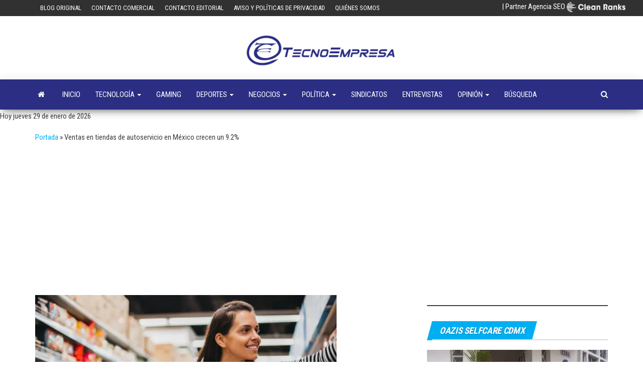

--- FILE ---
content_type: text/html; charset=UTF-8
request_url: https://tecnoempresa.mx/ventas-en-tiendas-de-autoservicio-en-mexico-crecen-un-9-2/
body_size: 85403
content:
<!DOCTYPE html><html lang="es"><head><meta http-equiv="content-type" content="text/html; charset=UTF-8" /><meta http-equiv="X-UA-Compatible" content="IE=edge"><meta name="viewport" content="width=device-width, initial-scale=1"><link rel="pingback" href="https://tecnoempresa.mx/xmlrpc.php" /><meta name='robots' content='index, follow, max-image-preview:large, max-snippet:-1, max-video-preview:-1' /><link rel="canonical" href="https://tecnoempresa.mx/ventas-en-tiendas-de-autoservicio-en-mexico-crecen-un-9-2/amp/" /><link media="all" href="https://tecnoempresa.mx/wp-content/cache/autoptimize/css/autoptimize_d4172a71552c9085b0ef1bc93a8aa355.css" rel="stylesheet"><title>Ventas en tiendas de autoservicio en México crecen un 9.2%</title><meta name="description" content="Ventas en tiendas de autoservicio en México crecen un 9.2%. El TSR (Total Store Read) como porcentaje de valor total en ventas en México" /><link rel="canonical" href="https://tecnoempresa.mx/ventas-en-tiendas-de-autoservicio-en-mexico-crecen-un-9-2/" /><meta property="og:locale" content="es_MX" /><meta property="og:type" content="article" /><meta property="og:title" content="Ventas en tiendas de autoservicio en México crecen un 9.2%" /><meta property="og:description" content="Ventas en tiendas de autoservicio en México crecen un 9.2%. El TSR (Total Store Read) como porcentaje de valor total en ventas en México" /><meta property="og:url" content="https://tecnoempresa.mx/ventas-en-tiendas-de-autoservicio-en-mexico-crecen-un-9-2/" /><meta property="og:site_name" content="Tecnoempresa" /><meta property="article:publisher" content="https://www.facebook.com/tecnoempresa/" /><meta property="article:published_time" content="2024-02-08T03:27:04+00:00" /><meta property="article:modified_time" content="2024-02-08T03:27:07+00:00" /><meta property="og:image" content="https://tecnoempresa.mx/wp-content/uploads/2024/02/GettyImages-1191833243AAA-ventas.jpg" /><meta property="og:image:width" content="566" /><meta property="og:image:height" content="350" /><meta property="og:image:type" content="image/jpeg" /><meta name="author" content="Redacción" /><meta name="twitter:card" content="summary_large_image" /><meta name="twitter:creator" content="@tecnoempresa1" /><meta name="twitter:site" content="@tecnoempresa1" /><meta name="twitter:label1" content="Escrito por" /><meta name="twitter:data1" content="Redacción" /><meta name="twitter:label2" content="Tiempo de lectura" /><meta name="twitter:data2" content="3 minutos" /> <script type="application/ld+json" class="yoast-schema-graph">{"@context":"https://schema.org","@graph":[{"@type":"Article","@id":"https://tecnoempresa.mx/ventas-en-tiendas-de-autoservicio-en-mexico-crecen-un-9-2/#article","isPartOf":{"@id":"https://tecnoempresa.mx/ventas-en-tiendas-de-autoservicio-en-mexico-crecen-un-9-2/"},"author":{"name":"Redacción","@id":"https://tecnoempresa.mx/#/schema/person/868c984282471974a8c572e86f1809c0"},"headline":"Ventas en tiendas de autoservicio en México crecen un 9.2%","datePublished":"2024-02-08T03:27:04+00:00","dateModified":"2024-02-08T03:27:07+00:00","mainEntityOfPage":{"@id":"https://tecnoempresa.mx/ventas-en-tiendas-de-autoservicio-en-mexico-crecen-un-9-2/"},"wordCount":485,"publisher":{"@id":"https://tecnoempresa.mx/#organization"},"image":{"@id":"https://tecnoempresa.mx/ventas-en-tiendas-de-autoservicio-en-mexico-crecen-un-9-2/#primaryimage"},"thumbnailUrl":"https://tecnoempresa.mx/wp-content/uploads/2024/02/GettyImages-1191833243AAA-ventas.jpg","keywords":["negocios"],"articleSection":["1 portada","NEGOCIOS"],"inLanguage":"es"},{"@type":["WebPage","ItemPage"],"@id":"https://tecnoempresa.mx/ventas-en-tiendas-de-autoservicio-en-mexico-crecen-un-9-2/","url":"https://tecnoempresa.mx/ventas-en-tiendas-de-autoservicio-en-mexico-crecen-un-9-2/","name":"Ventas en tiendas de autoservicio en México crecen un 9.2%","isPartOf":{"@id":"https://tecnoempresa.mx/#website"},"primaryImageOfPage":{"@id":"https://tecnoempresa.mx/ventas-en-tiendas-de-autoservicio-en-mexico-crecen-un-9-2/#primaryimage"},"image":{"@id":"https://tecnoempresa.mx/ventas-en-tiendas-de-autoservicio-en-mexico-crecen-un-9-2/#primaryimage"},"thumbnailUrl":"https://tecnoempresa.mx/wp-content/uploads/2024/02/GettyImages-1191833243AAA-ventas.jpg","datePublished":"2024-02-08T03:27:04+00:00","dateModified":"2024-02-08T03:27:07+00:00","description":"Ventas en tiendas de autoservicio en México crecen un 9.2%. El TSR (Total Store Read) como porcentaje de valor total en ventas en México","breadcrumb":{"@id":"https://tecnoempresa.mx/ventas-en-tiendas-de-autoservicio-en-mexico-crecen-un-9-2/#breadcrumb"},"inLanguage":"es","potentialAction":[{"@type":"ReadAction","target":["https://tecnoempresa.mx/ventas-en-tiendas-de-autoservicio-en-mexico-crecen-un-9-2/"]}]},{"@type":"ImageObject","inLanguage":"es","@id":"https://tecnoempresa.mx/ventas-en-tiendas-de-autoservicio-en-mexico-crecen-un-9-2/#primaryimage","url":"https://tecnoempresa.mx/wp-content/uploads/2024/02/GettyImages-1191833243AAA-ventas.jpg","contentUrl":"https://tecnoempresa.mx/wp-content/uploads/2024/02/GettyImages-1191833243AAA-ventas.jpg","width":566,"height":350},{"@type":"BreadcrumbList","@id":"https://tecnoempresa.mx/ventas-en-tiendas-de-autoservicio-en-mexico-crecen-un-9-2/#breadcrumb","itemListElement":[{"@type":"ListItem","position":1,"name":"Portada","item":"https://tecnoempresa.mx/"},{"@type":"ListItem","position":2,"name":"Ventas en tiendas de autoservicio en México crecen un 9.2%"}]},{"@type":"WebSite","@id":"https://tecnoempresa.mx/#website","url":"https://tecnoempresa.mx/","name":"Tecnoempresa","description":"Noticias y opinión sobre tecnología y negocios","publisher":{"@id":"https://tecnoempresa.mx/#organization"},"potentialAction":[{"@type":"SearchAction","target":{"@type":"EntryPoint","urlTemplate":"https://tecnoempresa.mx/?s={search_term_string}"},"query-input":{"@type":"PropertyValueSpecification","valueRequired":true,"valueName":"search_term_string"}}],"inLanguage":"es"},{"@type":"Organization","@id":"https://tecnoempresa.mx/#organization","name":"Tecnoempresa","url":"https://tecnoempresa.mx/","logo":{"@type":"ImageObject","inLanguage":"es","@id":"https://tecnoempresa.mx/#/schema/logo/image/","url":"https://tecnoempresa.mx/wp-content/uploads/2016/11/cropped-cropped-cropped-logo-tecnoempresa272x90-1.png","contentUrl":"https://tecnoempresa.mx/wp-content/uploads/2016/11/cropped-cropped-cropped-logo-tecnoempresa272x90-1.png","width":600,"height":165,"caption":"Tecnoempresa"},"image":{"@id":"https://tecnoempresa.mx/#/schema/logo/image/"},"sameAs":["https://www.facebook.com/tecnoempresa/","https://x.com/tecnoempresa1","https://www.youtube.com/channel/UC-do85-qBx3q1Ws0Fu1MDkg?view_as=subscriber"]},{"@type":"Person","@id":"https://tecnoempresa.mx/#/schema/person/868c984282471974a8c572e86f1809c0","name":"Redacción","image":{"@type":"ImageObject","inLanguage":"es","@id":"https://tecnoempresa.mx/#/schema/person/image/","url":"https://secure.gravatar.com/avatar/d901eeea423880ef933c2831a01a85af?s=96&d=mm&r=g","contentUrl":"https://secure.gravatar.com/avatar/d901eeea423880ef933c2831a01a85af?s=96&d=mm&r=g","caption":"Redacción"},"url":"https://tecnoempresa.mx/author/redaccion/"}]}</script> <link rel='dns-prefetch' href='//stats.wp.com' /><link rel='dns-prefetch' href='//fonts.googleapis.com' /><link rel='dns-prefetch' href='//widgets.wp.com' /><link rel='dns-prefetch' href='//s0.wp.com' /><link rel='dns-prefetch' href='//0.gravatar.com' /><link rel='dns-prefetch' href='//1.gravatar.com' /><link rel='dns-prefetch' href='//2.gravatar.com' /><link rel='dns-prefetch' href='//www.googletagmanager.com' /><link rel='dns-prefetch' href='//pagead2.googlesyndication.com' /><link rel='preconnect' href='//c0.wp.com' /><link rel="alternate" type="application/rss+xml" title="Tecnoempresa &raquo; Feed" href="https://tecnoempresa.mx/feed/" /><link rel="alternate" type="application/rss+xml" title="Tecnoempresa &raquo; RSS de los comentarios" href="https://tecnoempresa.mx/comments/feed/" /> <script type="text/javascript" id="wpp-js" src="https://tecnoempresa.mx/wp-content/plugins/wordpress-popular-posts/assets/js/wpp.min.js?ver=7.3.3" data-sampling="0" data-sampling-rate="100" data-api-url="https://tecnoempresa.mx/wp-json/wordpress-popular-posts" data-post-id="67953" data-token="8362fdb747" data-lang="0" data-debug="0"></script>  <script src="//www.googletagmanager.com/gtag/js?id=G-77MVM3X2YR"  data-cfasync="false" data-wpfc-render="false" type="text/javascript" async></script> <script data-cfasync="false" data-wpfc-render="false" type="text/javascript">var mi_version = '9.7.0';
				var mi_track_user = true;
				var mi_no_track_reason = '';
								var MonsterInsightsDefaultLocations = {"page_location":"https:\/\/tecnoempresa.mx\/ventas-en-tiendas-de-autoservicio-en-mexico-crecen-un-9-2\/"};
								if ( typeof MonsterInsightsPrivacyGuardFilter === 'function' ) {
					var MonsterInsightsLocations = (typeof MonsterInsightsExcludeQuery === 'object') ? MonsterInsightsPrivacyGuardFilter( MonsterInsightsExcludeQuery ) : MonsterInsightsPrivacyGuardFilter( MonsterInsightsDefaultLocations );
				} else {
					var MonsterInsightsLocations = (typeof MonsterInsightsExcludeQuery === 'object') ? MonsterInsightsExcludeQuery : MonsterInsightsDefaultLocations;
				}

								var disableStrs = [
										'ga-disable-G-77MVM3X2YR',
									];

				/* Function to detect opted out users */
				function __gtagTrackerIsOptedOut() {
					for (var index = 0; index < disableStrs.length; index++) {
						if (document.cookie.indexOf(disableStrs[index] + '=true') > -1) {
							return true;
						}
					}

					return false;
				}

				/* Disable tracking if the opt-out cookie exists. */
				if (__gtagTrackerIsOptedOut()) {
					for (var index = 0; index < disableStrs.length; index++) {
						window[disableStrs[index]] = true;
					}
				}

				/* Opt-out function */
				function __gtagTrackerOptout() {
					for (var index = 0; index < disableStrs.length; index++) {
						document.cookie = disableStrs[index] + '=true; expires=Thu, 31 Dec 2099 23:59:59 UTC; path=/';
						window[disableStrs[index]] = true;
					}
				}

				if ('undefined' === typeof gaOptout) {
					function gaOptout() {
						__gtagTrackerOptout();
					}
				}
								window.dataLayer = window.dataLayer || [];

				window.MonsterInsightsDualTracker = {
					helpers: {},
					trackers: {},
				};
				if (mi_track_user) {
					function __gtagDataLayer() {
						dataLayer.push(arguments);
					}

					function __gtagTracker(type, name, parameters) {
						if (!parameters) {
							parameters = {};
						}

						if (parameters.send_to) {
							__gtagDataLayer.apply(null, arguments);
							return;
						}

						if (type === 'event') {
														parameters.send_to = monsterinsights_frontend.v4_id;
							var hookName = name;
							if (typeof parameters['event_category'] !== 'undefined') {
								hookName = parameters['event_category'] + ':' + name;
							}

							if (typeof MonsterInsightsDualTracker.trackers[hookName] !== 'undefined') {
								MonsterInsightsDualTracker.trackers[hookName](parameters);
							} else {
								__gtagDataLayer('event', name, parameters);
							}
							
						} else {
							__gtagDataLayer.apply(null, arguments);
						}
					}

					__gtagTracker('js', new Date());
					__gtagTracker('set', {
						'developer_id.dZGIzZG': true,
											});
					if ( MonsterInsightsLocations.page_location ) {
						__gtagTracker('set', MonsterInsightsLocations);
					}
										__gtagTracker('config', 'G-77MVM3X2YR', {"forceSSL":"true","link_attribution":"true"} );
										window.gtag = __gtagTracker;										(function () {
						/* https://developers.google.com/analytics/devguides/collection/analyticsjs/ */
						/* ga and __gaTracker compatibility shim. */
						var noopfn = function () {
							return null;
						};
						var newtracker = function () {
							return new Tracker();
						};
						var Tracker = function () {
							return null;
						};
						var p = Tracker.prototype;
						p.get = noopfn;
						p.set = noopfn;
						p.send = function () {
							var args = Array.prototype.slice.call(arguments);
							args.unshift('send');
							__gaTracker.apply(null, args);
						};
						var __gaTracker = function () {
							var len = arguments.length;
							if (len === 0) {
								return;
							}
							var f = arguments[len - 1];
							if (typeof f !== 'object' || f === null || typeof f.hitCallback !== 'function') {
								if ('send' === arguments[0]) {
									var hitConverted, hitObject = false, action;
									if ('event' === arguments[1]) {
										if ('undefined' !== typeof arguments[3]) {
											hitObject = {
												'eventAction': arguments[3],
												'eventCategory': arguments[2],
												'eventLabel': arguments[4],
												'value': arguments[5] ? arguments[5] : 1,
											}
										}
									}
									if ('pageview' === arguments[1]) {
										if ('undefined' !== typeof arguments[2]) {
											hitObject = {
												'eventAction': 'page_view',
												'page_path': arguments[2],
											}
										}
									}
									if (typeof arguments[2] === 'object') {
										hitObject = arguments[2];
									}
									if (typeof arguments[5] === 'object') {
										Object.assign(hitObject, arguments[5]);
									}
									if ('undefined' !== typeof arguments[1].hitType) {
										hitObject = arguments[1];
										if ('pageview' === hitObject.hitType) {
											hitObject.eventAction = 'page_view';
										}
									}
									if (hitObject) {
										action = 'timing' === arguments[1].hitType ? 'timing_complete' : hitObject.eventAction;
										hitConverted = mapArgs(hitObject);
										__gtagTracker('event', action, hitConverted);
									}
								}
								return;
							}

							function mapArgs(args) {
								var arg, hit = {};
								var gaMap = {
									'eventCategory': 'event_category',
									'eventAction': 'event_action',
									'eventLabel': 'event_label',
									'eventValue': 'event_value',
									'nonInteraction': 'non_interaction',
									'timingCategory': 'event_category',
									'timingVar': 'name',
									'timingValue': 'value',
									'timingLabel': 'event_label',
									'page': 'page_path',
									'location': 'page_location',
									'title': 'page_title',
									'referrer' : 'page_referrer',
								};
								for (arg in args) {
																		if (!(!args.hasOwnProperty(arg) || !gaMap.hasOwnProperty(arg))) {
										hit[gaMap[arg]] = args[arg];
									} else {
										hit[arg] = args[arg];
									}
								}
								return hit;
							}

							try {
								f.hitCallback();
							} catch (ex) {
							}
						};
						__gaTracker.create = newtracker;
						__gaTracker.getByName = newtracker;
						__gaTracker.getAll = function () {
							return [];
						};
						__gaTracker.remove = noopfn;
						__gaTracker.loaded = true;
						window['__gaTracker'] = __gaTracker;
					})();
									} else {
										console.log("");
					(function () {
						function __gtagTracker() {
							return null;
						}

						window['__gtagTracker'] = __gtagTracker;
						window['gtag'] = __gtagTracker;
					})();
									}</script>  <script type="text/javascript">window._wpemojiSettings = {"baseUrl":"https:\/\/s.w.org\/images\/core\/emoji\/15.0.3\/72x72\/","ext":".png","svgUrl":"https:\/\/s.w.org\/images\/core\/emoji\/15.0.3\/svg\/","svgExt":".svg","source":{"concatemoji":"https:\/\/tecnoempresa.mx\/wp-includes\/js\/wp-emoji-release.min.js?ver=6.6.4"}};
/*! This file is auto-generated */
!function(i,n){var o,s,e;function c(e){try{var t={supportTests:e,timestamp:(new Date).valueOf()};sessionStorage.setItem(o,JSON.stringify(t))}catch(e){}}function p(e,t,n){e.clearRect(0,0,e.canvas.width,e.canvas.height),e.fillText(t,0,0);var t=new Uint32Array(e.getImageData(0,0,e.canvas.width,e.canvas.height).data),r=(e.clearRect(0,0,e.canvas.width,e.canvas.height),e.fillText(n,0,0),new Uint32Array(e.getImageData(0,0,e.canvas.width,e.canvas.height).data));return t.every(function(e,t){return e===r[t]})}function u(e,t,n){switch(t){case"flag":return n(e,"\ud83c\udff3\ufe0f\u200d\u26a7\ufe0f","\ud83c\udff3\ufe0f\u200b\u26a7\ufe0f")?!1:!n(e,"\ud83c\uddfa\ud83c\uddf3","\ud83c\uddfa\u200b\ud83c\uddf3")&&!n(e,"\ud83c\udff4\udb40\udc67\udb40\udc62\udb40\udc65\udb40\udc6e\udb40\udc67\udb40\udc7f","\ud83c\udff4\u200b\udb40\udc67\u200b\udb40\udc62\u200b\udb40\udc65\u200b\udb40\udc6e\u200b\udb40\udc67\u200b\udb40\udc7f");case"emoji":return!n(e,"\ud83d\udc26\u200d\u2b1b","\ud83d\udc26\u200b\u2b1b")}return!1}function f(e,t,n){var r="undefined"!=typeof WorkerGlobalScope&&self instanceof WorkerGlobalScope?new OffscreenCanvas(300,150):i.createElement("canvas"),a=r.getContext("2d",{willReadFrequently:!0}),o=(a.textBaseline="top",a.font="600 32px Arial",{});return e.forEach(function(e){o[e]=t(a,e,n)}),o}function t(e){var t=i.createElement("script");t.src=e,t.defer=!0,i.head.appendChild(t)}"undefined"!=typeof Promise&&(o="wpEmojiSettingsSupports",s=["flag","emoji"],n.supports={everything:!0,everythingExceptFlag:!0},e=new Promise(function(e){i.addEventListener("DOMContentLoaded",e,{once:!0})}),new Promise(function(t){var n=function(){try{var e=JSON.parse(sessionStorage.getItem(o));if("object"==typeof e&&"number"==typeof e.timestamp&&(new Date).valueOf()<e.timestamp+604800&&"object"==typeof e.supportTests)return e.supportTests}catch(e){}return null}();if(!n){if("undefined"!=typeof Worker&&"undefined"!=typeof OffscreenCanvas&&"undefined"!=typeof URL&&URL.createObjectURL&&"undefined"!=typeof Blob)try{var e="postMessage("+f.toString()+"("+[JSON.stringify(s),u.toString(),p.toString()].join(",")+"));",r=new Blob([e],{type:"text/javascript"}),a=new Worker(URL.createObjectURL(r),{name:"wpTestEmojiSupports"});return void(a.onmessage=function(e){c(n=e.data),a.terminate(),t(n)})}catch(e){}c(n=f(s,u,p))}t(n)}).then(function(e){for(var t in e)n.supports[t]=e[t],n.supports.everything=n.supports.everything&&n.supports[t],"flag"!==t&&(n.supports.everythingExceptFlag=n.supports.everythingExceptFlag&&n.supports[t]);n.supports.everythingExceptFlag=n.supports.everythingExceptFlag&&!n.supports.flag,n.DOMReady=!1,n.readyCallback=function(){n.DOMReady=!0}}).then(function(){return e}).then(function(){var e;n.supports.everything||(n.readyCallback(),(e=n.source||{}).concatemoji?t(e.concatemoji):e.wpemoji&&e.twemoji&&(t(e.twemoji),t(e.wpemoji)))}))}((window,document),window._wpemojiSettings);</script> <link rel='stylesheet' id='envo-magazine-fonts-css' href='https://fonts.googleapis.com/css?family=Roboto+Condensed%3A300%2C400%2C700&#038;subset=latin%2Clatin-ext' type='text/css' media='all' /> <script type="text/javascript" id="jetpack_related-posts-js-extra">var related_posts_js_options = {"post_heading":"h4"};</script> <script data-cfasync="false" data-wpfc-render="false" type="text/javascript" id='monsterinsights-frontend-script-js-extra'>var monsterinsights_frontend = {"js_events_tracking":"true","download_extensions":"doc,pdf,ppt,zip,xls,docx,pptx,xlsx","inbound_paths":"[{\"path\":\"\\\/go\\\/\",\"label\":\"affiliate\"},{\"path\":\"\\\/recommend\\\/\",\"label\":\"affiliate\"}]","home_url":"https:\/\/tecnoempresa.mx","hash_tracking":"false","v4_id":"G-77MVM3X2YR"};</script> <script type="text/javascript" src="https://tecnoempresa.mx/wp-includes/js/jquery/jquery.min.js?ver=3.7.1" id="jquery-core-js"></script> <script type="text/javascript" id="remoji-js-js-extra">var remoji = {"show_reaction_panel_url":"https:\/\/tecnoempresa.mx\/wp-json\/remoji\/v1\/show_reaction_panel","reaction_submit_url":"https:\/\/tecnoempresa.mx\/wp-json\/remoji\/v1\/add","nonce":"8362fdb747","postview_url":"https:\/\/tecnoempresa.mx\/wp-json\/remoji\/v1\/postview","postview_delay":"1","postview_id":"67953"};</script> <script type="text/javascript" id="wpgdprc-front-js-js-extra">var wpgdprcFront = {"ajaxUrl":"https:\/\/tecnoempresa.mx\/wp-admin\/admin-ajax.php","ajaxNonce":"562117387c","ajaxArg":"security","pluginPrefix":"wpgdprc","blogId":"1","isMultiSite":"","locale":"es_MX","showSignUpModal":"","showFormModal":"","cookieName":"wpgdprc-consent","consentVersion":"","path":"\/","prefix":"wpgdprc"};</script> <link rel="https://api.w.org/" href="https://tecnoempresa.mx/wp-json/" /><link rel="alternate" title="JSON" type="application/json" href="https://tecnoempresa.mx/wp-json/wp/v2/posts/67953" /><link rel="EditURI" type="application/rsd+xml" title="RSD" href="https://tecnoempresa.mx/xmlrpc.php?rsd" /><meta name="generator" content="WordPress 6.6.4" /><link rel='shortlink' href='https://tecnoempresa.mx/?p=67953' /><link rel="alternate" title="oEmbed (JSON)" type="application/json+oembed" href="https://tecnoempresa.mx/wp-json/oembed/1.0/embed?url=https%3A%2F%2Ftecnoempresa.mx%2Fventas-en-tiendas-de-autoservicio-en-mexico-crecen-un-9-2%2F" /><link rel="alternate" title="oEmbed (XML)" type="text/xml+oembed" href="https://tecnoempresa.mx/wp-json/oembed/1.0/embed?url=https%3A%2F%2Ftecnoempresa.mx%2Fventas-en-tiendas-de-autoservicio-en-mexico-crecen-un-9-2%2F&#038;format=xml" /><meta name="generator" content="Site Kit by Google 1.159.0" /> <script>(function(w,d,s,l,i){w[l]=w[l]||[];w[l].push({'gtm.start':
new Date().getTime(),event:'gtm.js'});var f=d.getElementsByTagName(s)[0],
j=d.createElement(s),dl=l!='dataLayer'?'&l='+l:'';j.async=true;j.src=
'https://www.googletagmanager.com/gtm.js?id='+i+dl;f.parentNode.insertBefore(j,f);
})(window,document,'script','dataLayer','GTM-WM898RZQ');</script> <meta name="google-adsense-platform-account" content="ca-host-pub-2644536267352236"><meta name="google-adsense-platform-domain" content="sitekit.withgoogle.com"> <noscript><style>.lazyload[data-src]{display:none !important;}</style></noscript>  <script type="text/javascript">( function( w, d, s, l, i ) {
				w[l] = w[l] || [];
				w[l].push( {'gtm.start': new Date().getTime(), event: 'gtm.js'} );
				var f = d.getElementsByTagName( s )[0],
					j = d.createElement( s ), dl = l != 'dataLayer' ? '&l=' + l : '';
				j.async = true;
				j.src = 'https://www.googletagmanager.com/gtm.js?id=' + i + dl;
				f.parentNode.insertBefore( j, f );
			} )( window, document, 'script', 'dataLayer', 'GTM-TQ2M3XMD' );</script>    <script type="text/javascript" async="async" src="https://pagead2.googlesyndication.com/pagead/js/adsbygoogle.js?client=ca-pub-5504573714155217&amp;host=ca-host-pub-2644536267352236" crossorigin="anonymous"></script> <link rel="icon" href="https://tecnoempresa.mx/wp-content/uploads/2024/01/cropped-tecnoempresa-favico-2-32x32.png" sizes="32x32" /><link rel="icon" href="https://tecnoempresa.mx/wp-content/uploads/2024/01/cropped-tecnoempresa-favico-2-192x192.png" sizes="192x192" /><link rel="apple-touch-icon" href="https://tecnoempresa.mx/wp-content/uploads/2024/01/cropped-tecnoempresa-favico-2-180x180.png" /><meta name="msapplication-TileImage" content="https://tecnoempresa.mx/wp-content/uploads/2024/01/cropped-tecnoempresa-favico-2-270x270.png" />  <script async src="https://www.googletagmanager.com/gtag/js?id=G-EZJL5Z4XHK"></script> <script>window.dataLayer = window.dataLayer || [];
  function gtag(){dataLayer.push(arguments);}
  gtag('js', new Date());

  gtag('config', 'G-EZJL5Z4XHK');</script> <script 
  src="https://www.paypal.com/sdk/js?client-id=BAA3Biv3eKjXCIqbLztdKx6wfmHCGToJ8juaInhttuoIECQ0B21fuhjtzcy3hr-k_mmhSjYYH0AU2QBFuI&components=hosted-buttons&disable-funding=venmo&currency=MXN"></script> </head><body id="blog" class="post-template-default single single-post postid-67953 single-format-standard wp-custom-logo"> <noscript> <iframe src="https://www.googletagmanager.com/ns.html?id=GTM-TQ2M3XMD" height="0" width="0" style="display:none;visibility:hidden"></iframe> </noscript> <a class="skip-link screen-reader-text" href="#site-content">Saltar al contenido</a> <noscript><iframe src="https://www.googletagmanager.com/ns.html?id=GTM-WM898RZQ"
height="0" width="0" style="display:none;visibility:hidden"></iframe></noscript><div class="top-menu" ><nav id="top-navigation" class="navbar navbar-inverse bg-dark"><div class="container"><div class="navbar-header"> <button type="button" class="navbar-toggle" data-toggle="collapse" data-target=".navbar-2-collapse"> <span class="sr-only">Alternar la navegación</span> <span class="icon-bar"></span> <span class="icon-bar"></span> <span class="icon-bar"></span> </button></div><div class="collapse navbar-collapse navbar-2-collapse"><div class="menu-top-menu-container"><ul id="menu-top-menu" class="nav navbar-nav navbar-left"><li itemscope="itemscope" itemtype="https://www.schema.org/SiteNavigationElement" id="menu-item-446" class="menu-item menu-item-type-custom menu-item-object-custom menu-item-446"><a title="Blog original" href="https://tecnoempresamx.blogspot.com/">Blog original</a></li><li itemscope="itemscope" itemtype="https://www.schema.org/SiteNavigationElement" id="menu-item-49852" class="menu-item menu-item-type-post_type menu-item-object-page menu-item-49852"><a title="Contacto Comercial" href="https://tecnoempresa.mx/contacto-comercial-2/">Contacto Comercial</a></li><li itemscope="itemscope" itemtype="https://www.schema.org/SiteNavigationElement" id="menu-item-49853" class="menu-item menu-item-type-post_type menu-item-object-page menu-item-49853"><a title="Contacto editorial" href="https://tecnoempresa.mx/contact-2/">Contacto editorial</a></li><li itemscope="itemscope" itemtype="https://www.schema.org/SiteNavigationElement" id="menu-item-33437" class="menu-item menu-item-type-post_type menu-item-object-page menu-item-privacy-policy menu-item-33437"><a title="Aviso y políticas de privacidad" href="https://tecnoempresa.mx/aviso-y-politicas-de-privacidad-2/">Aviso y políticas de privacidad</a></li><li itemscope="itemscope" itemtype="https://www.schema.org/SiteNavigationElement" id="menu-item-33440" class="menu-item menu-item-type-post_type menu-item-object-page menu-item-33440"><a title="Quiénes somos" href="https://tecnoempresa.mx/quienes-somos-2/">Quiénes somos</a></li></ul></div><div class="menu-header-main-container"><ul id="menu-header-main" class="nav navbar-nav navbar-right"><li itemscope="itemscope" itemtype="https://www.schema.org/SiteNavigationElement" id="menu-item-32304" class="menu-item menu-item-type-custom menu-item-object-custom menu-item-home menu-item-32304"><a title="Inicio" href="https://tecnoempresa.mx">Inicio</a></li><li itemscope="itemscope" itemtype="https://www.schema.org/SiteNavigationElement" id="menu-item-33444" class="menu-item menu-item-type-taxonomy menu-item-object-category menu-item-has-children menu-item-33444 dropdown"><a title="TECNOLOGÍA" href="https://tecnoempresa.mx/category/tecnologia/" data-toggle="dropdown" class="dropdown-toggle" aria-haspopup="true">TECNOLOGÍA <span class="caret"></span></a><ul role="menu" class=" dropdown-menu" ><li itemscope="itemscope" itemtype="https://www.schema.org/SiteNavigationElement" id="menu-item-33448" class="menu-item menu-item-type-taxonomy menu-item-object-category menu-item-33448"><a title="Apps" href="https://tecnoempresa.mx/category/tecnologia/apps/">Apps</a></li><li itemscope="itemscope" itemtype="https://www.schema.org/SiteNavigationElement" id="menu-item-36956" class="menu-item menu-item-type-taxonomy menu-item-object-category menu-item-36956"><a title="blockchain" href="https://tecnoempresa.mx/category/tecnologia/blockchain/">blockchain</a></li><li itemscope="itemscope" itemtype="https://www.schema.org/SiteNavigationElement" id="menu-item-33452" class="menu-item menu-item-type-taxonomy menu-item-object-category menu-item-33452"><a title="ciberseguridad" href="https://tecnoempresa.mx/category/tecnologia/ciberseguridad/">ciberseguridad</a></li><li itemscope="itemscope" itemtype="https://www.schema.org/SiteNavigationElement" id="menu-item-33453" class="menu-item menu-item-type-taxonomy menu-item-object-category menu-item-33453"><a title="ecommerce" href="https://tecnoempresa.mx/category/tecnologia/ecommerce/">ecommerce</a></li><li itemscope="itemscope" itemtype="https://www.schema.org/SiteNavigationElement" id="menu-item-36957" class="menu-item menu-item-type-taxonomy menu-item-object-category menu-item-36957"><a title="fintech" href="https://tecnoempresa.mx/category/tecnologia/fintech/">fintech</a></li><li itemscope="itemscope" itemtype="https://www.schema.org/SiteNavigationElement" id="menu-item-33445" class="menu-item menu-item-type-taxonomy menu-item-object-category menu-item-33445"><a title="Gadgets" href="https://tecnoempresa.mx/category/tecnologia/gadgets/">Gadgets</a></li><li itemscope="itemscope" itemtype="https://www.schema.org/SiteNavigationElement" id="menu-item-33454" class="menu-item menu-item-type-taxonomy menu-item-object-category menu-item-33454"><a title="hardware" href="https://tecnoempresa.mx/category/tecnologia/hardware/">hardware</a></li><li itemscope="itemscope" itemtype="https://www.schema.org/SiteNavigationElement" id="menu-item-36953" class="menu-item menu-item-type-taxonomy menu-item-object-category menu-item-36953"><a title="InsurTech" href="https://tecnoempresa.mx/category/tecnologia/insurtech/">InsurTech</a></li><li itemscope="itemscope" itemtype="https://www.schema.org/SiteNavigationElement" id="menu-item-36954" class="menu-item menu-item-type-taxonomy menu-item-object-category menu-item-36954"><a title="Biometría" href="https://tecnoempresa.mx/category/tecnologia/biometria/">Biometría</a></li><li itemscope="itemscope" itemtype="https://www.schema.org/SiteNavigationElement" id="menu-item-36955" class="menu-item menu-item-type-taxonomy menu-item-object-category menu-item-36955"><a title="Inteligencia Artificial" href="https://tecnoempresa.mx/category/tecnologia/inteligencia-artificial/">Inteligencia Artificial</a></li><li itemscope="itemscope" itemtype="https://www.schema.org/SiteNavigationElement" id="menu-item-33447" class="menu-item menu-item-type-taxonomy menu-item-object-category menu-item-33447"><a title="Internet" href="https://tecnoempresa.mx/category/tecnologia/internet/">Internet</a></li><li itemscope="itemscope" itemtype="https://www.schema.org/SiteNavigationElement" id="menu-item-33446" class="menu-item menu-item-type-taxonomy menu-item-object-category menu-item-33446"><a title="Telecomunicaciones" href="https://tecnoempresa.mx/category/tecnologia/telecom/">Telecomunicaciones</a></li><li itemscope="itemscope" itemtype="https://www.schema.org/SiteNavigationElement" id="menu-item-33455" class="menu-item menu-item-type-taxonomy menu-item-object-category menu-item-33455"><a title="Software" href="https://tecnoempresa.mx/category/tecnologia/software/">Software</a></li></ul></li><li itemscope="itemscope" itemtype="https://www.schema.org/SiteNavigationElement" id="menu-item-33456" class="menu-item menu-item-type-taxonomy menu-item-object-category menu-item-33456"><a title="GAMING" href="https://tecnoempresa.mx/category/tecnologia/videojuegos/">GAMING</a></li><li itemscope="itemscope" itemtype="https://www.schema.org/SiteNavigationElement" id="menu-item-86045" class="menu-item menu-item-type-taxonomy menu-item-object-category menu-item-has-children menu-item-86045 dropdown"><a title="Deportes" href="https://tecnoempresa.mx/category/deportes/" data-toggle="dropdown" class="dropdown-toggle" aria-haspopup="true">Deportes <span class="caret"></span></a><ul role="menu" class=" dropdown-menu" ><li itemscope="itemscope" itemtype="https://www.schema.org/SiteNavigationElement" id="menu-item-86046" class="menu-item menu-item-type-taxonomy menu-item-object-category menu-item-86046"><a title="Futbol" href="https://tecnoempresa.mx/category/deportes/futbol/">Futbol</a></li></ul></li><li itemscope="itemscope" itemtype="https://www.schema.org/SiteNavigationElement" id="menu-item-32268" class="menu-item menu-item-type-taxonomy menu-item-object-category current-post-ancestor current-menu-parent current-post-parent menu-item-has-children menu-item-32268 dropdown"><a title="NEGOCIOS" href="https://tecnoempresa.mx/category/negocios/" data-toggle="dropdown" class="dropdown-toggle" aria-haspopup="true">NEGOCIOS <span class="caret"></span></a><ul role="menu" class=" dropdown-menu" ><li itemscope="itemscope" itemtype="https://www.schema.org/SiteNavigationElement" id="menu-item-36962" class="menu-item menu-item-type-taxonomy menu-item-object-category menu-item-36962"><a title="Autos" href="https://tecnoempresa.mx/category/negocios/autos/">Autos</a></li><li itemscope="itemscope" itemtype="https://www.schema.org/SiteNavigationElement" id="menu-item-36958" class="menu-item menu-item-type-taxonomy menu-item-object-category menu-item-36958"><a title="Banca" href="https://tecnoempresa.mx/category/negocios/banca/">Banca</a></li><li itemscope="itemscope" itemtype="https://www.schema.org/SiteNavigationElement" id="menu-item-33459" class="menu-item menu-item-type-taxonomy menu-item-object-category menu-item-33459"><a title="Energía" href="https://tecnoempresa.mx/category/negocios/energia/">Energía</a></li><li itemscope="itemscope" itemtype="https://www.schema.org/SiteNavigationElement" id="menu-item-33451" class="menu-item menu-item-type-taxonomy menu-item-object-category menu-item-has-children menu-item-33451 dropdown-submenu"><a title="FINANZAS" href="https://tecnoempresa.mx/category/finanzas/">FINANZAS</a><ul role="menu" class=" dropdown-menu" ><li itemscope="itemscope" itemtype="https://www.schema.org/SiteNavigationElement" id="menu-item-36959" class="menu-item menu-item-type-taxonomy menu-item-object-category menu-item-36959"><a title="Bolsas" href="https://tecnoempresa.mx/category/finanzas/mercados/bolsas/">Bolsas</a></li><li itemscope="itemscope" itemtype="https://www.schema.org/SiteNavigationElement" id="menu-item-36960" class="menu-item menu-item-type-taxonomy menu-item-object-category menu-item-36960"><a title="Mercados" href="https://tecnoempresa.mx/category/finanzas/mercados/">Mercados</a></li></ul></li><li itemscope="itemscope" itemtype="https://www.schema.org/SiteNavigationElement" id="menu-item-33450" class="menu-item menu-item-type-taxonomy menu-item-object-category menu-item-33450"><a title="Medios" href="https://tecnoempresa.mx/category/negocios/medios/">Medios</a></li><li itemscope="itemscope" itemtype="https://www.schema.org/SiteNavigationElement" id="menu-item-36961" class="menu-item menu-item-type-taxonomy menu-item-object-category menu-item-36961"><a title="Pymes" href="https://tecnoempresa.mx/category/negocios/pymes/">Pymes</a></li><li itemscope="itemscope" itemtype="https://www.schema.org/SiteNavigationElement" id="menu-item-33449" class="menu-item menu-item-type-taxonomy menu-item-object-category menu-item-33449"><a title="salud" href="https://tecnoempresa.mx/category/negocios/salud/">salud</a></li><li itemscope="itemscope" itemtype="https://www.schema.org/SiteNavigationElement" id="menu-item-33457" class="menu-item menu-item-type-taxonomy menu-item-object-category menu-item-has-children menu-item-33457 dropdown-submenu"><a title="MANAGEMENT" href="https://tecnoempresa.mx/category/management/">MANAGEMENT</a><ul role="menu" class=" dropdown-menu" ><li itemscope="itemscope" itemtype="https://www.schema.org/SiteNavigationElement" id="menu-item-54860" class="menu-item menu-item-type-taxonomy menu-item-object-category menu-item-54860"><a title="C-Level" href="https://tecnoempresa.mx/category/management/c-level/">C-Level</a></li></ul></li><li itemscope="itemscope" itemtype="https://www.schema.org/SiteNavigationElement" id="menu-item-33458" class="menu-item menu-item-type-taxonomy menu-item-object-category menu-item-33458"><a title="Transporte y Logística" href="https://tecnoempresa.mx/category/negocios/transporte/">Transporte y Logística</a></li><li itemscope="itemscope" itemtype="https://www.schema.org/SiteNavigationElement" id="menu-item-32269" class="menu-item menu-item-type-taxonomy menu-item-object-category menu-item-32269"><a title="Turismo" href="https://tecnoempresa.mx/category/negocios/turismo/">Turismo</a></li></ul></li><li itemscope="itemscope" itemtype="https://www.schema.org/SiteNavigationElement" id="menu-item-32262" class="menu-item menu-item-type-taxonomy menu-item-object-category menu-item-has-children menu-item-32262 dropdown"><a title="POLÍTICA" href="https://tecnoempresa.mx/category/politica/" data-toggle="dropdown" class="dropdown-toggle" aria-haspopup="true">POLÍTICA <span class="caret"></span></a><ul role="menu" class=" dropdown-menu" ><li itemscope="itemscope" itemtype="https://www.schema.org/SiteNavigationElement" id="menu-item-32267" class="menu-item menu-item-type-taxonomy menu-item-object-category menu-item-has-children menu-item-32267 dropdown-submenu"><a title="GOBIERNO" href="https://tecnoempresa.mx/category/politica/gobierno/">GOBIERNO</a><ul role="menu" class=" dropdown-menu" ><li itemscope="itemscope" itemtype="https://www.schema.org/SiteNavigationElement" id="menu-item-32270" class="menu-item menu-item-type-taxonomy menu-item-object-category menu-item-32270"><a title="ECONOMIA" href="https://tecnoempresa.mx/category/economia/">ECONOMIA</a></li></ul></li><li itemscope="itemscope" itemtype="https://www.schema.org/SiteNavigationElement" id="menu-item-32264" class="menu-item menu-item-type-taxonomy menu-item-object-category menu-item-32264"><a title="CONGRESO" href="https://tecnoempresa.mx/category/politica/congreso/">CONGRESO</a></li></ul></li><li itemscope="itemscope" itemtype="https://www.schema.org/SiteNavigationElement" id="menu-item-86047" class="menu-item menu-item-type-taxonomy menu-item-object-category menu-item-86047"><a title="Sindicatos" href="https://tecnoempresa.mx/category/politica/sindicatos/">Sindicatos</a></li><li itemscope="itemscope" itemtype="https://www.schema.org/SiteNavigationElement" id="menu-item-45740" class="menu-item menu-item-type-taxonomy menu-item-object-category menu-item-45740"><a title="ENTREVISTAS" href="https://tecnoempresa.mx/category/entrevistas/">ENTREVISTAS</a></li><li itemscope="itemscope" itemtype="https://www.schema.org/SiteNavigationElement" id="menu-item-4184" class="menu-item menu-item-type-taxonomy menu-item-object-category menu-item-has-children menu-item-4184 dropdown"><a title="OPINIÓN" href="https://tecnoempresa.mx/category/opinion/" data-toggle="dropdown" class="dropdown-toggle" aria-haspopup="true">OPINIÓN <span class="caret"></span></a><ul role="menu" class=" dropdown-menu" ><li itemscope="itemscope" itemtype="https://www.schema.org/SiteNavigationElement" id="menu-item-4185" class="menu-item menu-item-type-taxonomy menu-item-object-category menu-item-has-children menu-item-4185 dropdown-submenu"><a title="Hugo González" href="https://tecnoempresa.mx/category/opinion/hugo/">Hugo González</a><ul role="menu" class=" dropdown-menu" ><li itemscope="itemscope" itemtype="https://www.schema.org/SiteNavigationElement" id="menu-item-11881" class="menu-item menu-item-type-custom menu-item-object-custom menu-item-11881"><a title="Hugo en Milenio Diario" href="https://www.milenio.com/opinion/hugo-gonzalez">Hugo en Milenio Diario</a></li></ul></li><li itemscope="itemscope" itemtype="https://www.schema.org/SiteNavigationElement" id="menu-item-81442" class="menu-item menu-item-type-taxonomy menu-item-object-category menu-item-81442"><a title="Roberto Fuentes Vivar" href="https://tecnoempresa.mx/category/opinion/roberto-fuentes-vivar/">Roberto Fuentes Vivar</a></li><li itemscope="itemscope" itemtype="https://www.schema.org/SiteNavigationElement" id="menu-item-67858" class="menu-item menu-item-type-taxonomy menu-item-object-category menu-item-67858"><a title="Pablo Herrada" href="https://tecnoempresa.mx/category/opinion/pablo-herrada/">Pablo Herrada</a></li><li itemscope="itemscope" itemtype="https://www.schema.org/SiteNavigationElement" id="menu-item-82192" class="menu-item menu-item-type-taxonomy menu-item-object-category menu-item-82192"><a title="De los amigos" href="https://tecnoempresa.mx/category/opinion/de-los-amigos/">De los amigos</a></li><li itemscope="itemscope" itemtype="https://www.schema.org/SiteNavigationElement" id="menu-item-36952" class="menu-item menu-item-type-taxonomy menu-item-object-category menu-item-36952"><a title="Roberto Aguilar" href="https://tecnoempresa.mx/category/opinion/roberto-aguilar/">Roberto Aguilar</a></li><li itemscope="itemscope" itemtype="https://www.schema.org/SiteNavigationElement" id="menu-item-4186" class="menu-item menu-item-type-taxonomy menu-item-object-category menu-item-4186"><a title="Eduardo Ruíz Healy" href="https://tecnoempresa.mx/category/opinion/ruiz-healy/">Eduardo Ruíz Healy</a></li><li itemscope="itemscope" itemtype="https://www.schema.org/SiteNavigationElement" id="menu-item-32966" class="menu-item menu-item-type-taxonomy menu-item-object-category menu-item-32966"><a title="Claudia Villegas" href="https://tecnoempresa.mx/category/opinion/villegas/">Claudia Villegas</a></li><li itemscope="itemscope" itemtype="https://www.schema.org/SiteNavigationElement" id="menu-item-66182" class="menu-item menu-item-type-taxonomy menu-item-object-category menu-item-66182"><a title="Avisos" href="https://tecnoempresa.mx/category/avisos/">Avisos</a></li></ul></li><li itemscope="itemscope" itemtype="https://www.schema.org/SiteNavigationElement" id="menu-item-70093" class="menu-item menu-item-type-post_type menu-item-object-page menu-item-70093"><a title="Búsqueda" href="https://tecnoempresa.mx/busqueda/">Búsqueda</a></li></ul></div><div class="logoclean"> | Partner Agencia SEO <a href="https://www.cleanranks.com/" target="_blank"><img src="[data-uri]" alt="Cleanranks" data-src="https://tecnoempresa.mx/wp-content/uploads/2024/03/logo-cleanranks-white.png" decoding="async" class="lazyload" data-eio-rwidth="1300" data-eio-rheight="215"><noscript><img src="https://tecnoempresa.mx/wp-content/uploads/2024/03/logo-cleanranks-white.png" alt="Cleanranks" data-eio="l"></noscript></a></div></div></div></nav></div><div class="site-header container-fluid"><div class="container" ><div class="row" ><div class="site-heading " ><div class="site-branding-logo"> <a href="https://tecnoempresa.mx/" class="custom-logo-link" rel="home"><img width="300" height="86" src="[data-uri]" class="custom-logo lazyload" alt="Tecnoempresa" decoding="async"   data-src="https://tecnoempresa.mx/wp-content/uploads/2022/01/cropped-tecnoempresa-LOGO-2022-ok-e1649805750330-1.png" data-srcset="https://tecnoempresa.mx/wp-content/uploads/2022/01/cropped-tecnoempresa-LOGO-2022-ok-e1649805750330-1.png 300w, https://tecnoempresa.mx/wp-content/uploads/2022/01/cropped-tecnoempresa-LOGO-2022-ok-e1649805750330-1-167x48.png 167w" data-sizes="auto" data-eio-rwidth="300" data-eio-rheight="86" /><noscript><img width="300" height="86" src="https://tecnoempresa.mx/wp-content/uploads/2022/01/cropped-tecnoempresa-LOGO-2022-ok-e1649805750330-1.png" class="custom-logo" alt="Tecnoempresa" decoding="async" srcset="https://tecnoempresa.mx/wp-content/uploads/2022/01/cropped-tecnoempresa-LOGO-2022-ok-e1649805750330-1.png 300w, https://tecnoempresa.mx/wp-content/uploads/2022/01/cropped-tecnoempresa-LOGO-2022-ok-e1649805750330-1-167x48.png 167w" sizes="(max-width: 300px) 100vw, 300px" data-eio="l" /></noscript></a></div><div class="site-branding-text"><p class="site-title"><a href="https://tecnoempresa.mx/" rel="home">Tecnoempresa</a></p><p class="site-description"> Noticias y opinión sobre tecnología y negocios</p></div></div></div></div></div><div class="main-menu"><nav id="site-navigation" class="navbar navbar-default"><div class="container"><div class="navbar-header"> <button id="main-menu-panel" class="open-panel visible-xs" data-panel="main-menu-panel"> <span></span> <span></span> <span></span> </button></div><ul class="nav navbar-nav search-icon navbar-left hidden-xs"><li class="home-icon"> <a href="https://tecnoempresa.mx/" title="Tecnoempresa"> <i class="fa fa-home"></i> </a></li></ul><div class="menu-container"><ul id="menu-header-main-1" class="nav navbar-nav navbar-left"><li itemscope="itemscope" itemtype="https://www.schema.org/SiteNavigationElement" class="menu-item menu-item-type-custom menu-item-object-custom menu-item-home menu-item-32304"><a title="Inicio" href="https://tecnoempresa.mx">Inicio</a></li><li itemscope="itemscope" itemtype="https://www.schema.org/SiteNavigationElement" class="menu-item menu-item-type-taxonomy menu-item-object-category menu-item-has-children menu-item-33444 dropdown"><a title="TECNOLOGÍA" href="https://tecnoempresa.mx/category/tecnologia/" data-toggle="dropdown" class="dropdown-toggle" aria-haspopup="true">TECNOLOGÍA <span class="caret"></span></a><ul role="menu" class=" dropdown-menu" ><li itemscope="itemscope" itemtype="https://www.schema.org/SiteNavigationElement" class="menu-item menu-item-type-taxonomy menu-item-object-category menu-item-33448"><a title="Apps" href="https://tecnoempresa.mx/category/tecnologia/apps/">Apps</a></li><li itemscope="itemscope" itemtype="https://www.schema.org/SiteNavigationElement" class="menu-item menu-item-type-taxonomy menu-item-object-category menu-item-36956"><a title="blockchain" href="https://tecnoempresa.mx/category/tecnologia/blockchain/">blockchain</a></li><li itemscope="itemscope" itemtype="https://www.schema.org/SiteNavigationElement" class="menu-item menu-item-type-taxonomy menu-item-object-category menu-item-33452"><a title="ciberseguridad" href="https://tecnoempresa.mx/category/tecnologia/ciberseguridad/">ciberseguridad</a></li><li itemscope="itemscope" itemtype="https://www.schema.org/SiteNavigationElement" class="menu-item menu-item-type-taxonomy menu-item-object-category menu-item-33453"><a title="ecommerce" href="https://tecnoempresa.mx/category/tecnologia/ecommerce/">ecommerce</a></li><li itemscope="itemscope" itemtype="https://www.schema.org/SiteNavigationElement" class="menu-item menu-item-type-taxonomy menu-item-object-category menu-item-36957"><a title="fintech" href="https://tecnoempresa.mx/category/tecnologia/fintech/">fintech</a></li><li itemscope="itemscope" itemtype="https://www.schema.org/SiteNavigationElement" class="menu-item menu-item-type-taxonomy menu-item-object-category menu-item-33445"><a title="Gadgets" href="https://tecnoempresa.mx/category/tecnologia/gadgets/">Gadgets</a></li><li itemscope="itemscope" itemtype="https://www.schema.org/SiteNavigationElement" class="menu-item menu-item-type-taxonomy menu-item-object-category menu-item-33454"><a title="hardware" href="https://tecnoempresa.mx/category/tecnologia/hardware/">hardware</a></li><li itemscope="itemscope" itemtype="https://www.schema.org/SiteNavigationElement" class="menu-item menu-item-type-taxonomy menu-item-object-category menu-item-36953"><a title="InsurTech" href="https://tecnoempresa.mx/category/tecnologia/insurtech/">InsurTech</a></li><li itemscope="itemscope" itemtype="https://www.schema.org/SiteNavigationElement" class="menu-item menu-item-type-taxonomy menu-item-object-category menu-item-36954"><a title="Biometría" href="https://tecnoempresa.mx/category/tecnologia/biometria/">Biometría</a></li><li itemscope="itemscope" itemtype="https://www.schema.org/SiteNavigationElement" class="menu-item menu-item-type-taxonomy menu-item-object-category menu-item-36955"><a title="Inteligencia Artificial" href="https://tecnoempresa.mx/category/tecnologia/inteligencia-artificial/">Inteligencia Artificial</a></li><li itemscope="itemscope" itemtype="https://www.schema.org/SiteNavigationElement" class="menu-item menu-item-type-taxonomy menu-item-object-category menu-item-33447"><a title="Internet" href="https://tecnoempresa.mx/category/tecnologia/internet/">Internet</a></li><li itemscope="itemscope" itemtype="https://www.schema.org/SiteNavigationElement" class="menu-item menu-item-type-taxonomy menu-item-object-category menu-item-33446"><a title="Telecomunicaciones" href="https://tecnoempresa.mx/category/tecnologia/telecom/">Telecomunicaciones</a></li><li itemscope="itemscope" itemtype="https://www.schema.org/SiteNavigationElement" class="menu-item menu-item-type-taxonomy menu-item-object-category menu-item-33455"><a title="Software" href="https://tecnoempresa.mx/category/tecnologia/software/">Software</a></li></ul></li><li itemscope="itemscope" itemtype="https://www.schema.org/SiteNavigationElement" class="menu-item menu-item-type-taxonomy menu-item-object-category menu-item-33456"><a title="GAMING" href="https://tecnoempresa.mx/category/tecnologia/videojuegos/">GAMING</a></li><li itemscope="itemscope" itemtype="https://www.schema.org/SiteNavigationElement" class="menu-item menu-item-type-taxonomy menu-item-object-category menu-item-has-children menu-item-86045 dropdown"><a title="Deportes" href="https://tecnoempresa.mx/category/deportes/" data-toggle="dropdown" class="dropdown-toggle" aria-haspopup="true">Deportes <span class="caret"></span></a><ul role="menu" class=" dropdown-menu" ><li itemscope="itemscope" itemtype="https://www.schema.org/SiteNavigationElement" class="menu-item menu-item-type-taxonomy menu-item-object-category menu-item-86046"><a title="Futbol" href="https://tecnoempresa.mx/category/deportes/futbol/">Futbol</a></li></ul></li><li itemscope="itemscope" itemtype="https://www.schema.org/SiteNavigationElement" class="menu-item menu-item-type-taxonomy menu-item-object-category current-post-ancestor current-menu-parent current-post-parent menu-item-has-children menu-item-32268 dropdown"><a title="NEGOCIOS" href="https://tecnoempresa.mx/category/negocios/" data-toggle="dropdown" class="dropdown-toggle" aria-haspopup="true">NEGOCIOS <span class="caret"></span></a><ul role="menu" class=" dropdown-menu" ><li itemscope="itemscope" itemtype="https://www.schema.org/SiteNavigationElement" class="menu-item menu-item-type-taxonomy menu-item-object-category menu-item-36962"><a title="Autos" href="https://tecnoempresa.mx/category/negocios/autos/">Autos</a></li><li itemscope="itemscope" itemtype="https://www.schema.org/SiteNavigationElement" class="menu-item menu-item-type-taxonomy menu-item-object-category menu-item-36958"><a title="Banca" href="https://tecnoempresa.mx/category/negocios/banca/">Banca</a></li><li itemscope="itemscope" itemtype="https://www.schema.org/SiteNavigationElement" class="menu-item menu-item-type-taxonomy menu-item-object-category menu-item-33459"><a title="Energía" href="https://tecnoempresa.mx/category/negocios/energia/">Energía</a></li><li itemscope="itemscope" itemtype="https://www.schema.org/SiteNavigationElement" class="menu-item menu-item-type-taxonomy menu-item-object-category menu-item-has-children menu-item-33451 dropdown-submenu"><a title="FINANZAS" href="https://tecnoempresa.mx/category/finanzas/">FINANZAS</a><ul role="menu" class=" dropdown-menu" ><li itemscope="itemscope" itemtype="https://www.schema.org/SiteNavigationElement" class="menu-item menu-item-type-taxonomy menu-item-object-category menu-item-36959"><a title="Bolsas" href="https://tecnoempresa.mx/category/finanzas/mercados/bolsas/">Bolsas</a></li><li itemscope="itemscope" itemtype="https://www.schema.org/SiteNavigationElement" class="menu-item menu-item-type-taxonomy menu-item-object-category menu-item-36960"><a title="Mercados" href="https://tecnoempresa.mx/category/finanzas/mercados/">Mercados</a></li></ul></li><li itemscope="itemscope" itemtype="https://www.schema.org/SiteNavigationElement" class="menu-item menu-item-type-taxonomy menu-item-object-category menu-item-33450"><a title="Medios" href="https://tecnoempresa.mx/category/negocios/medios/">Medios</a></li><li itemscope="itemscope" itemtype="https://www.schema.org/SiteNavigationElement" class="menu-item menu-item-type-taxonomy menu-item-object-category menu-item-36961"><a title="Pymes" href="https://tecnoempresa.mx/category/negocios/pymes/">Pymes</a></li><li itemscope="itemscope" itemtype="https://www.schema.org/SiteNavigationElement" class="menu-item menu-item-type-taxonomy menu-item-object-category menu-item-33449"><a title="salud" href="https://tecnoempresa.mx/category/negocios/salud/">salud</a></li><li itemscope="itemscope" itemtype="https://www.schema.org/SiteNavigationElement" class="menu-item menu-item-type-taxonomy menu-item-object-category menu-item-has-children menu-item-33457 dropdown-submenu"><a title="MANAGEMENT" href="https://tecnoempresa.mx/category/management/">MANAGEMENT</a><ul role="menu" class=" dropdown-menu" ><li itemscope="itemscope" itemtype="https://www.schema.org/SiteNavigationElement" class="menu-item menu-item-type-taxonomy menu-item-object-category menu-item-54860"><a title="C-Level" href="https://tecnoempresa.mx/category/management/c-level/">C-Level</a></li></ul></li><li itemscope="itemscope" itemtype="https://www.schema.org/SiteNavigationElement" class="menu-item menu-item-type-taxonomy menu-item-object-category menu-item-33458"><a title="Transporte y Logística" href="https://tecnoempresa.mx/category/negocios/transporte/">Transporte y Logística</a></li><li itemscope="itemscope" itemtype="https://www.schema.org/SiteNavigationElement" class="menu-item menu-item-type-taxonomy menu-item-object-category menu-item-32269"><a title="Turismo" href="https://tecnoempresa.mx/category/negocios/turismo/">Turismo</a></li></ul></li><li itemscope="itemscope" itemtype="https://www.schema.org/SiteNavigationElement" class="menu-item menu-item-type-taxonomy menu-item-object-category menu-item-has-children menu-item-32262 dropdown"><a title="POLÍTICA" href="https://tecnoempresa.mx/category/politica/" data-toggle="dropdown" class="dropdown-toggle" aria-haspopup="true">POLÍTICA <span class="caret"></span></a><ul role="menu" class=" dropdown-menu" ><li itemscope="itemscope" itemtype="https://www.schema.org/SiteNavigationElement" class="menu-item menu-item-type-taxonomy menu-item-object-category menu-item-has-children menu-item-32267 dropdown-submenu"><a title="GOBIERNO" href="https://tecnoempresa.mx/category/politica/gobierno/">GOBIERNO</a><ul role="menu" class=" dropdown-menu" ><li itemscope="itemscope" itemtype="https://www.schema.org/SiteNavigationElement" class="menu-item menu-item-type-taxonomy menu-item-object-category menu-item-32270"><a title="ECONOMIA" href="https://tecnoempresa.mx/category/economia/">ECONOMIA</a></li></ul></li><li itemscope="itemscope" itemtype="https://www.schema.org/SiteNavigationElement" class="menu-item menu-item-type-taxonomy menu-item-object-category menu-item-32264"><a title="CONGRESO" href="https://tecnoempresa.mx/category/politica/congreso/">CONGRESO</a></li></ul></li><li itemscope="itemscope" itemtype="https://www.schema.org/SiteNavigationElement" class="menu-item menu-item-type-taxonomy menu-item-object-category menu-item-86047"><a title="Sindicatos" href="https://tecnoempresa.mx/category/politica/sindicatos/">Sindicatos</a></li><li itemscope="itemscope" itemtype="https://www.schema.org/SiteNavigationElement" class="menu-item menu-item-type-taxonomy menu-item-object-category menu-item-45740"><a title="ENTREVISTAS" href="https://tecnoempresa.mx/category/entrevistas/">ENTREVISTAS</a></li><li itemscope="itemscope" itemtype="https://www.schema.org/SiteNavigationElement" class="menu-item menu-item-type-taxonomy menu-item-object-category menu-item-has-children menu-item-4184 dropdown"><a title="OPINIÓN" href="https://tecnoempresa.mx/category/opinion/" data-toggle="dropdown" class="dropdown-toggle" aria-haspopup="true">OPINIÓN <span class="caret"></span></a><ul role="menu" class=" dropdown-menu" ><li itemscope="itemscope" itemtype="https://www.schema.org/SiteNavigationElement" class="menu-item menu-item-type-taxonomy menu-item-object-category menu-item-has-children menu-item-4185 dropdown-submenu"><a title="Hugo González" href="https://tecnoempresa.mx/category/opinion/hugo/">Hugo González</a><ul role="menu" class=" dropdown-menu" ><li itemscope="itemscope" itemtype="https://www.schema.org/SiteNavigationElement" class="menu-item menu-item-type-custom menu-item-object-custom menu-item-11881"><a title="Hugo en Milenio Diario" href="https://www.milenio.com/opinion/hugo-gonzalez">Hugo en Milenio Diario</a></li></ul></li><li itemscope="itemscope" itemtype="https://www.schema.org/SiteNavigationElement" class="menu-item menu-item-type-taxonomy menu-item-object-category menu-item-81442"><a title="Roberto Fuentes Vivar" href="https://tecnoempresa.mx/category/opinion/roberto-fuentes-vivar/">Roberto Fuentes Vivar</a></li><li itemscope="itemscope" itemtype="https://www.schema.org/SiteNavigationElement" class="menu-item menu-item-type-taxonomy menu-item-object-category menu-item-67858"><a title="Pablo Herrada" href="https://tecnoempresa.mx/category/opinion/pablo-herrada/">Pablo Herrada</a></li><li itemscope="itemscope" itemtype="https://www.schema.org/SiteNavigationElement" class="menu-item menu-item-type-taxonomy menu-item-object-category menu-item-82192"><a title="De los amigos" href="https://tecnoempresa.mx/category/opinion/de-los-amigos/">De los amigos</a></li><li itemscope="itemscope" itemtype="https://www.schema.org/SiteNavigationElement" class="menu-item menu-item-type-taxonomy menu-item-object-category menu-item-36952"><a title="Roberto Aguilar" href="https://tecnoempresa.mx/category/opinion/roberto-aguilar/">Roberto Aguilar</a></li><li itemscope="itemscope" itemtype="https://www.schema.org/SiteNavigationElement" class="menu-item menu-item-type-taxonomy menu-item-object-category menu-item-4186"><a title="Eduardo Ruíz Healy" href="https://tecnoempresa.mx/category/opinion/ruiz-healy/">Eduardo Ruíz Healy</a></li><li itemscope="itemscope" itemtype="https://www.schema.org/SiteNavigationElement" class="menu-item menu-item-type-taxonomy menu-item-object-category menu-item-32966"><a title="Claudia Villegas" href="https://tecnoempresa.mx/category/opinion/villegas/">Claudia Villegas</a></li><li itemscope="itemscope" itemtype="https://www.schema.org/SiteNavigationElement" class="menu-item menu-item-type-taxonomy menu-item-object-category menu-item-66182"><a title="Avisos" href="https://tecnoempresa.mx/category/avisos/">Avisos</a></li></ul></li><li itemscope="itemscope" itemtype="https://www.schema.org/SiteNavigationElement" class="menu-item menu-item-type-post_type menu-item-object-page menu-item-70093"><a title="Búsqueda" href="https://tecnoempresa.mx/busqueda/">Búsqueda</a></li></ul></div><ul class="nav navbar-nav search-icon navbar-right hidden-xs"><li class="top-search-icon"> <a href="#"> <i class="fa fa-search"></i> </a></li><div class="top-search-box"><form role="search" method="get" id="searchform" class="searchform" action="https://tecnoempresa.mx/"><div> <label class="screen-reader-text" for="s">Buscar:</label> <input type="text" value="" name="s" id="s" /> <input type="submit" id="searchsubmit" value="Buscar" /></div></form></div></ul></div></nav></div> Hoy jueves 29 de enero de 2026<div id="site-content" class="container main-container" role="main"><div class="page-area"><p id="breadcrumbs"><span><span><a href="https://tecnoempresa.mx/">Portada</a></span> » <span class="breadcrumb_last" aria-current="page">Ventas en tiendas de autoservicio en México crecen un 9.2%</span></span></p><div class="row"><article class="col-md-8"><div class="post-67953 post type-post status-publish format-standard has-post-thumbnail hentry category-featured category-negocios tag-negocios"><div class="news-thumb "> <img src="[data-uri]" title="Ventas en tiendas de autoservicio en México crecen un 9.2%" alt="Ventas en tiendas de autoservicio en México crecen un 9.2%" data-src="https://tecnoempresa.mx/wp-content/uploads/2024/02/GettyImages-1191833243AAA-ventas.jpg" decoding="async" class="lazyload" data-eio-rwidth="566" data-eio-rheight="350" /><noscript><img src="https://tecnoempresa.mx/wp-content/uploads/2024/02/GettyImages-1191833243AAA-ventas.jpg" title="Ventas en tiendas de autoservicio en México crecen un 9.2%" alt="Ventas en tiendas de autoservicio en México crecen un 9.2%" data-eio="l" /></noscript></div><h1 class="single-title">Ventas en tiendas de autoservicio en México crecen un 9.2%</h1> <span class="posted-date"> febrero 7, 2024 </span> <span class="comments-meta"> Desactivado <i class="fa fa-comments-o"></i> </span> <span class="author-meta"> <span class="author-meta-by">Por</span> <a href="https://tecnoempresa.mx/author/redaccion/"> Redacción </a> </span><div class="single-content"><div class="single-entry-summary"> <tts-play-button data-id='1' class='tts_play_button'></tts-play-button><p>El TSR (Total Store Read) como porcentaje de valor total en ventas en México durante el año 2023 aumentó un 9.7% en el canal de mayoreo, seguido por un 9.2% en tiendas de autoservicio y un 5.7% en farmacias de cadena comparado con el año anterior, señala el reporte TSR por canal realizado por NIQ y dado a conocer a finales de enero de 2024.</p><p>En el total de&nbsp;<strong>tiendas de</strong>&nbsp;<strong>autoservicio</strong>&nbsp;los artículos de cuidado personal fueron el rubro que aumentó más sus ventas durante el 2023 con un crecimiento del 17.9%, seguido por electrónica con 17.7% y situándose en tercer lugar abarrotes comestibles con el 11.2%. En este mismo rubro la categoría que presentó la mayor pérdida fue el tabaco con una caída de 7.8%, mientras que los servicios se quedaron sin movimiento comparados año vs año.</p><p>Con respecto al total de&nbsp;<strong>farmacias de cadena</strong>&nbsp;los medicamentos de receta médica tuvieron un crecimiento del 5%, y las categorías con mejor desempeño fueron Sistema Digestivo creciendo a doble dígito con un 11% y Dermatológicos un 12%. Mientras que la categoría de tabaco tuvo un decremento de 11% comparado con 2022.</p><p>Finalmente, en el total de&nbsp;<strong>canal</strong>&nbsp;<strong>mayorista&nbsp;</strong>este 2023 vs. 2022 los cambios se reflejaron con crecimientos de 41.5% y 25.4% en perecederos y cuidado personal respectivamente, seguido por 23.1% en productos de farmacia para el mismo periodo. Los decrecimientos se mostraron en productos para mascotas cayendo 3.1% mientras los artículos para bebes cayeron apenas un 0.3%.</p><div class="wp-block-image"><figure class="alignright size-full is-resized"><img decoding="async" src="[data-uri]" alt="" class="wp-image-67954 lazyload" width="282" height="174"   data-src="https://tecnoempresa.mx/wp-content/uploads/2024/02/GettyImages-1191833243AAA-ventas.jpg" data-srcset="https://tecnoempresa.mx/wp-content/uploads/2024/02/GettyImages-1191833243AAA-ventas.jpg 566w, https://tecnoempresa.mx/wp-content/uploads/2024/02/GettyImages-1191833243AAA-ventas-268x166.jpg 268w, https://tecnoempresa.mx/wp-content/uploads/2024/02/GettyImages-1191833243AAA-ventas-78x48.jpg 78w, https://tecnoempresa.mx/wp-content/uploads/2024/02/GettyImages-1191833243AAA-ventas-155x96.jpg 155w" data-sizes="auto" data-eio-rwidth="566" data-eio-rheight="350" /><noscript><img decoding="async" src="https://tecnoempresa.mx/wp-content/uploads/2024/02/GettyImages-1191833243AAA-ventas.jpg" alt="" class="wp-image-67954" width="282" height="174" srcset="https://tecnoempresa.mx/wp-content/uploads/2024/02/GettyImages-1191833243AAA-ventas.jpg 566w, https://tecnoempresa.mx/wp-content/uploads/2024/02/GettyImages-1191833243AAA-ventas-268x166.jpg 268w, https://tecnoempresa.mx/wp-content/uploads/2024/02/GettyImages-1191833243AAA-ventas-78x48.jpg 78w, https://tecnoempresa.mx/wp-content/uploads/2024/02/GettyImages-1191833243AAA-ventas-155x96.jpg 155w" sizes="(max-width: 282px) 100vw, 282px" data-eio="l" /></noscript><figcaption class="wp-element-caption">GettyImages</figcaption></figure></div><p><em>“Como nos muestran las cifras anteriores los productos del cuidado personal han destacado en los sectores de autoservicios y mayoristas mientras que en este último y el de farmacias los dos que coincidieron fueron los artículos perecederos”</em>, subrayó Laura Heredia, Customer Success Leader para NIQ México.</p><p>Por su parte,&nbsp;<strong>en el eCommerce del mercado mexicano</strong>&nbsp;se evaluaron los siete super grupos de Total Store en donde se destaca en el primer lugar de crecimiento durante 2023 la categoría de bebidas no alcohólicas, que presentó un 41.4% de incremento en comparación con el año anterior; seguido por productos de belleza, cuidado personal y accesorios con un aumento de 37% en el mismo periodo, y estando en tercera posición los alimentos y accesorios para mascotas con un 24.8%.</p><div class="adace-slot-wrapper adace-after-paragraph-2  adace-slot-wrapper-main" ><div class="adace-disclaimer"></div><div class="adace-slot"><div class="adace-loader adace-loader-697bd627b6824"> <script>(function ($) {
			var $self = $('.adace-loader-697bd627b6824');
			var $wrapper = $self.closest('.adace-slot-wrapper');

			"use strict";
			var adace_load_697bd627b6824 = function(){
				var viewport = $(window).width();
				var tabletStart = 601;
				var landscapeStart = 801;
				var tabletEnd = 961;
				var content = '%3Cdiv%20class%3D%22adace_adsense_697bd627b67c9%22%3E%3Cscript%20async%20src%3D%22%2F%2Fpagead2.googlesyndication.com%2Fpagead%2Fjs%2Fadsbygoogle.js%22%3E%3C%2Fscript%3E%0A%09%09%3Cins%20class%3D%22adsbygoogle%22%0A%09%09style%3D%22display%3Ablock%3B%22%0A%09%09data-ad-client%3D%22ca-pub-5504573714155217%22%0A%09%09data-ad-slot%3D%221302645266%22%0A%09%09data-ad-format%3D%22auto%22%0A%09%09%3E%3C%2Fins%3E%0A%09%09%3Cscript%3E%28adsbygoogle%20%3D%20window.adsbygoogle%20%7C%7C%20%5B%5D%29.push%28%7B%7D%29%3B%3C%2Fscript%3E%3C%2Fdiv%3E';
				var unpack = true;
				if(viewport<tabletStart){
										if ($wrapper.hasClass('.adace-hide-on-mobile')){
						$wrapper.remove();
					}
				}
				if(viewport>=tabletStart && viewport<landscapeStart){
										if ($wrapper.hasClass('.adace-hide-on-portrait')){
						$wrapper.remove();
					}
				}
				if(viewport>=landscapeStart && viewport<tabletEnd){
										if ($wrapper.hasClass('.adace-hide-on-landscape')){
						$wrapper.remove();
					}
				}
				if(viewport>=tabletStart && viewport<tabletEnd){
										if ($wrapper.hasClass('.adace-hide-on-tablet')){
						$wrapper.remove();
					}
				}
				if(viewport>=tabletEnd){
										if ($wrapper.hasClass('.adace-hide-on-desktop')){
						$wrapper.remove();
					}
				}
				if(unpack) {
					$self.replaceWith(decodeURIComponent(content));
				}
			}
			if($wrapper.css('visibility') === 'visible' ) {
				adace_load_697bd627b6824();
			} else {
				//fire when visible.
				var refreshIntervalId = setInterval(function(){
					if($wrapper.css('visibility') === 'visible' ) {
						adace_load_697bd627b6824();
						clearInterval(refreshIntervalId);
					}
				}, 999);
			}


			})(jQuery);</script> </div></div></div><p>Los otros cuatro grupos siguientes fueron alimentos no perecederos con un crecimiento de 19.6%, seguido por alimentos congelados y perecederos con 14.3% y dulces y botanas con 13.6% y para finalizar en último bebidas alcohólicas con 5.8%. <em>“Cabe mencionar que el promedio de crecimiento total en los siete super grupos anteriormente mencionados fue de 23.4% si comparamos el año 2023 contra el año anterior”</em>, agrega Paulina Ortiz, Líder de eCommerce para NIQ México.</p><p>Más información relevante <a href="https://tecnoempresa.mx/index.php/2024/01/22/vevo-nombra-a-us-media-como-socio-de-ventas-publicitarias-en-mexico-y-latam/">aquí</a>.</p><p>Síguenos en <a href="https://twitter.com/Tecnoempresa1">@Tecnoempresa1</a> y en <a href="https://www.facebook.com/tecnoempresa">https://www.facebook.com/tecnoempresa</a></p><p class="remoji_counter_content"><span class="meta-icon"><span class="dashicons dashicons-visibility"></span></span><span class="meta-text remoji_counter" data-remoji_counter="67953">107</span></p><div class="remoji_bar"><div class="remoji_add_container" data-remoji-id="67953" data-remoji-type="post"><div class="remoji_add_icon"></div></div><div class="remoji_error_bar" data-remoji-id="67953" data-remoji-type="post" style="display: none;">Error happened.</div></div><div class="sharedaddy sd-sharing-enabled"><div class="robots-nocontent sd-block sd-social sd-social-official sd-sharing"><h3 class="sd-title">Comparte esto:</h3><div class="sd-content"><ul><li class="share-facebook"><div class="fb-share-button" data-href="https://tecnoempresa.mx/ventas-en-tiendas-de-autoservicio-en-mexico-crecen-un-9-2/" data-layout="button_count"></div></li><li class="share-x"><a href="https://x.com/share" class="twitter-share-button" data-url="https://tecnoempresa.mx/ventas-en-tiendas-de-autoservicio-en-mexico-crecen-un-9-2/" data-text="Ventas en tiendas de autoservicio en México crecen un 9.2%" data-via="Tecnoempresa1" >Entrada</a></li><li class="share-linkedin"><div class="linkedin_button"><script type="in/share" data-url="https://tecnoempresa.mx/ventas-en-tiendas-de-autoservicio-en-mexico-crecen-un-9-2/" data-counter="right"></script></div></li><li class="share-jetpack-whatsapp"><a rel="nofollow noopener noreferrer" data-shared="" class="share-jetpack-whatsapp sd-button" href="https://tecnoempresa.mx/ventas-en-tiendas-de-autoservicio-en-mexico-crecen-un-9-2/?share=jetpack-whatsapp" target="_blank" title="Haz clic para compartir en WhatsApp" ><span>WhatsApp</span></a></li><li><a href="#" class="sharing-anchor sd-button share-more"><span>Más</span></a></li><li class="share-end"></li></ul><div class="sharing-hidden"><div class="inner" style="display: none;width:150px;"><ul style="background-image:none;"><li class="share-email"><a rel="nofollow noopener noreferrer" data-shared="" class="share-email sd-button" href="mailto:?subject=%5BEntrada%20compartida%5D%20Ventas%20en%20tiendas%20de%20autoservicio%20en%20M%C3%A9xico%20crecen%20un%209.2%25&body=https%3A%2F%2Ftecnoempresa.mx%2Fventas-en-tiendas-de-autoservicio-en-mexico-crecen-un-9-2%2F&share=email" target="_blank" title="Haz clic para enviar un enlace por correo electrónico a un amigo" data-email-share-error-title="Do you have email set up?" data-email-share-error-text="If you&#039;re having problems sharing via email, you might not have email set up for your browser. You may need to create a new email yourself." data-email-share-nonce="aec518f958" data-email-share-track-url="https://tecnoempresa.mx/ventas-en-tiendas-de-autoservicio-en-mexico-crecen-un-9-2/?share=email"><span>Correo electrónico</span></a></li><li class="share-end"></li></ul></div></div></div></div></div><div id='jp-relatedposts' class='jp-relatedposts' ><h3 class="jp-relatedposts-headline"><em>Relacionado</em></h3></div></p></div><div class="entry-footer"><div class="cat-links"><span class="space-right">Categoría</span><a href="https://tecnoempresa.mx/category/featured/">1 portada</a> <a href="https://tecnoempresa.mx/category/negocios/">NEGOCIOS</a></div></div><div class="entry-footer"><div class="tags-links"><span class="space-right">Etiquetas</span><a href="https://tecnoempresa.mx/tag/negocios/">negocios</a></div></div></div><div class="prev-next-links"><div class="arrowLeft"> <a href="https://tecnoempresa.mx/ve-bitso-un-2024-muy-prometedor-para-mercado-cripto/" rel="prev"><i class="fa fa-angle-double-left fa-2x" aria-hidden="true"></i></a><div class="prev-next-links-thumb"> <a href="https://tecnoempresa.mx/ve-bitso-un-2024-muy-prometedor-para-mercado-cripto/" rel="prev"><img width="160" height="120" src="[data-uri]" class="attachment-envo-magazine-thumbnail size-envo-magazine-thumbnail wp-post-image lazyload" alt="" decoding="async"   data-src="https://tecnoempresa.mx/wp-content/uploads/2024/02/bitso-felipe-160x120.jpeg" data-srcset="https://tecnoempresa.mx/wp-content/uploads/2024/02/bitso-felipe-160x120.jpeg 160w, https://tecnoempresa.mx/wp-content/uploads/2024/02/bitso-felipe-221x166.jpeg 221w, https://tecnoempresa.mx/wp-content/uploads/2024/02/bitso-felipe-64x48.jpeg 64w, https://tecnoempresa.mx/wp-content/uploads/2024/02/bitso-felipe-128x96.jpeg 128w, https://tecnoempresa.mx/wp-content/uploads/2024/02/bitso-felipe.jpeg 467w" data-sizes="auto" data-eio-rwidth="160" data-eio-rheight="120" /><noscript><img width="160" height="120" src="https://tecnoempresa.mx/wp-content/uploads/2024/02/bitso-felipe-160x120.jpeg" class="attachment-envo-magazine-thumbnail size-envo-magazine-thumbnail wp-post-image" alt="" decoding="async" srcset="https://tecnoempresa.mx/wp-content/uploads/2024/02/bitso-felipe-160x120.jpeg 160w, https://tecnoempresa.mx/wp-content/uploads/2024/02/bitso-felipe-221x166.jpeg 221w, https://tecnoempresa.mx/wp-content/uploads/2024/02/bitso-felipe-64x48.jpeg 64w, https://tecnoempresa.mx/wp-content/uploads/2024/02/bitso-felipe-128x96.jpeg 128w, https://tecnoempresa.mx/wp-content/uploads/2024/02/bitso-felipe.jpeg 467w" sizes="(max-width: 160px) 100vw, 160px" data-eio="l" /></noscript></a></div><div class="prev-next-links-title"> <a href="https://tecnoempresa.mx/ve-bitso-un-2024-muy-prometedor-para-mercado-cripto/" rel="prev">Ve Bitso un 2024 muy prometedor para mercado cripto</a></div></div><div class="arrowRight"> <a href="https://tecnoempresa.mx/baja-0-6-el-trafico-total-de-pasajeros-de-gap-en-enero/" rel="next"><i class="fa fa-angle-double-right fa-2x" aria-hidden="true"></i></a><div class="prev-next-links-thumb"> <a href="https://tecnoempresa.mx/baja-0-6-el-trafico-total-de-pasajeros-de-gap-en-enero/" rel="next"><img width="160" height="120" src="[data-uri]" class="attachment-envo-magazine-thumbnail size-envo-magazine-thumbnail wp-post-image lazyload" alt="" decoding="async" data-src="https://tecnoempresa.mx/wp-content/uploads/2024/02/Los-Cabos-GAP-160x120.jpeg" data-eio-rwidth="160" data-eio-rheight="120" /><noscript><img width="160" height="120" src="https://tecnoempresa.mx/wp-content/uploads/2024/02/Los-Cabos-GAP-160x120.jpeg" class="attachment-envo-magazine-thumbnail size-envo-magazine-thumbnail wp-post-image" alt="" decoding="async" data-eio="l" /></noscript></a></div><div class="prev-next-links-title"> <a href="https://tecnoempresa.mx/baja-0-6-el-trafico-total-de-pasajeros-de-gap-en-enero/" rel="next">Baja 0.6% el tráfico total de pasajeros de GAP en enero</a></div></div></div><div class="single-footer"><div id="comments" class="comments-template"></div></div></div></article><aside id="sidebar" class="col-md-4"><div id="block-231" class="widget widget_block"><div id="paypal-container-DRPL7DTQWUPKW"></div> <script>paypal.HostedButtons({
    hostedButtonId: "DRPL7DTQWUPKW",
  }).render("#paypal-container-DRPL7DTQWUPKW")</script></div><div id="block-168" class="widget widget_block"><hr class="wp-block-separator has-alpha-channel-opacity"/></div><div id="adace_ads_widget-88" class="widget widget_adace_ads_widget"><div class="widget-title"><h3>Oazis SelfCare CDMX</h3></div><div class="adace-slot-wrapper adace-widget-31250 " ><div class="adace-disclaimer"></div><div class="adace-slot"><div class="adace_ad_697bd627bd8db adace-dont-remove"> <a href="https://www.facebook.com/profile.php?id=61553008010282" class="" target="_blank" rel="nofollow noopener"> <img src="[data-uri]"  width="534" height="875" alt="" data-src="https://tecnoempresa.mx/wp-content/uploads/2024/07/oazis-selfcare.jpg" decoding="async" data-srcset="https://tecnoempresa.mx/wp-content/uploads/2024/07/oazis-selfcare.jpg 2x, https://tecnoempresa.mx/wp-content/uploads/2024/07/oazis-selfcare.jpg 1x" class="lazyload" data-eio-rwidth="534" data-eio-rheight="875" /><noscript><img src="https://tecnoempresa.mx/wp-content/uploads/2024/07/oazis-selfcare.jpg" srcset="https://tecnoempresa.mx/wp-content/uploads/2024/07/oazis-selfcare.jpg 2x, https://tecnoempresa.mx/wp-content/uploads/2024/07/oazis-selfcare.jpg 1x" width="534" height="875" alt="" data-eio="l" /></noscript> </a></div></div></div></div><div id="block-202" class="widget widget_block"><hr class="wp-block-separator has-alpha-channel-opacity"/></div><div id="block-15" class="widget widget_block"><div class="popular-posts"><h2>Las más leídas de la semana</h2><ul class="wpp-list wpp-list-with-thumbnails"><li> <a href="https://tecnoempresa.mx/bbva-mexico-lanzo-pago-directo-con-conekta-para-cobros-digitales-integrados/" target="_self"><img src="[data-uri]"  width="75" height="75" alt="" class="wpp-thumbnail wpp_featured wpp_cached_thumb lazyload" decoding="async" loading="lazy" data-src="https://tecnoempresa.mx/wp-content/uploads/wordpress-popular-posts/86488-featured-75x75.png" data-srcset="https://tecnoempresa.mx/wp-content/uploads/wordpress-popular-posts/86488-featured-75x75.png, https://tecnoempresa.mx/wp-content/uploads/wordpress-popular-posts/86488-featured-75x75@1.5x.png 1.5x, https://tecnoempresa.mx/wp-content/uploads/wordpress-popular-posts/86488-featured-75x75@2x.png 2x, https://tecnoempresa.mx/wp-content/uploads/wordpress-popular-posts/86488-featured-75x75@2.5x.png 2.5x, https://tecnoempresa.mx/wp-content/uploads/wordpress-popular-posts/86488-featured-75x75@3x.png 3x" data-eio-rwidth="75" data-eio-rheight="75"><noscript><img src="https://tecnoempresa.mx/wp-content/uploads/wordpress-popular-posts/86488-featured-75x75.png" srcset="https://tecnoempresa.mx/wp-content/uploads/wordpress-popular-posts/86488-featured-75x75.png, https://tecnoempresa.mx/wp-content/uploads/wordpress-popular-posts/86488-featured-75x75@1.5x.png 1.5x, https://tecnoempresa.mx/wp-content/uploads/wordpress-popular-posts/86488-featured-75x75@2x.png 2x, https://tecnoempresa.mx/wp-content/uploads/wordpress-popular-posts/86488-featured-75x75@2.5x.png 2.5x, https://tecnoempresa.mx/wp-content/uploads/wordpress-popular-posts/86488-featured-75x75@3x.png 3x" width="75" height="75" alt="" class="wpp-thumbnail wpp_featured wpp_cached_thumb" decoding="async" loading="lazy" data-eio="l"></noscript></a> <a href="https://tecnoempresa.mx/bbva-mexico-lanzo-pago-directo-con-conekta-para-cobros-digitales-integrados/" class="wpp-post-title" target="_self">BBVA México lanzó Pago Directo con Conekta para cobros digitales integrados</a></li><li> <a href="https://tecnoempresa.mx/walmart-de-mexico-y-centroamerica-lanza-mapa-de-reclutamiento-en-fortnite-para-talento-tech/" title="Walmart de México y Centroamérica lanza Mapa de Reclutamiento en Fortnite para talento tech" target="_self"><img src="[data-uri]"  width="75" height="75" alt="" class="wpp-thumbnail wpp_featured wpp_cached_thumb lazyload" decoding="async" loading="lazy" data-src="https://tecnoempresa.mx/wp-content/uploads/wordpress-popular-posts/86468-featured-75x75.jpg" data-srcset="https://tecnoempresa.mx/wp-content/uploads/wordpress-popular-posts/86468-featured-75x75.jpg, https://tecnoempresa.mx/wp-content/uploads/wordpress-popular-posts/86468-featured-75x75@1.5x.jpg 1.5x, https://tecnoempresa.mx/wp-content/uploads/wordpress-popular-posts/86468-featured-75x75@2x.jpg 2x, https://tecnoempresa.mx/wp-content/uploads/wordpress-popular-posts/86468-featured-75x75@2.5x.jpg 2.5x, https://tecnoempresa.mx/wp-content/uploads/wordpress-popular-posts/86468-featured-75x75@3x.jpg 3x" data-eio-rwidth="75" data-eio-rheight="75"><noscript><img src="https://tecnoempresa.mx/wp-content/uploads/wordpress-popular-posts/86468-featured-75x75.jpg" srcset="https://tecnoempresa.mx/wp-content/uploads/wordpress-popular-posts/86468-featured-75x75.jpg, https://tecnoempresa.mx/wp-content/uploads/wordpress-popular-posts/86468-featured-75x75@1.5x.jpg 1.5x, https://tecnoempresa.mx/wp-content/uploads/wordpress-popular-posts/86468-featured-75x75@2x.jpg 2x, https://tecnoempresa.mx/wp-content/uploads/wordpress-popular-posts/86468-featured-75x75@2.5x.jpg 2.5x, https://tecnoempresa.mx/wp-content/uploads/wordpress-popular-posts/86468-featured-75x75@3x.jpg 3x" width="75" height="75" alt="" class="wpp-thumbnail wpp_featured wpp_cached_thumb" decoding="async" loading="lazy" data-eio="l"></noscript></a> <a href="https://tecnoempresa.mx/walmart-de-mexico-y-centroamerica-lanza-mapa-de-reclutamiento-en-fortnite-para-talento-tech/" title="Walmart de México y Centroamérica lanza Mapa de Reclutamiento en Fortnite para talento tech" class="wpp-post-title" target="_self">Walmart de México y Centroamérica lanza Mapa de Reclutamiento en Fortnite para talento tec...</a></li><li> <a href="https://tecnoempresa.mx/mapfre-mexico-presento-nueva-cobertura-de-ciberseguridad-para-pymes/" target="_self"><img src="[data-uri]"  width="75" height="75" alt="" class="wpp-thumbnail wpp_featured wpp_cached_thumb lazyload" decoding="async" loading="lazy" data-src="https://tecnoempresa.mx/wp-content/uploads/wordpress-popular-posts/86511-featured-75x75.jpg" data-srcset="https://tecnoempresa.mx/wp-content/uploads/wordpress-popular-posts/86511-featured-75x75.jpg, https://tecnoempresa.mx/wp-content/uploads/wordpress-popular-posts/86511-featured-75x75@1.5x.jpg 1.5x, https://tecnoempresa.mx/wp-content/uploads/wordpress-popular-posts/86511-featured-75x75@2x.jpg 2x, https://tecnoempresa.mx/wp-content/uploads/wordpress-popular-posts/86511-featured-75x75@2.5x.jpg 2.5x, https://tecnoempresa.mx/wp-content/uploads/wordpress-popular-posts/86511-featured-75x75@3x.jpg 3x" data-eio-rwidth="75" data-eio-rheight="75"><noscript><img src="https://tecnoempresa.mx/wp-content/uploads/wordpress-popular-posts/86511-featured-75x75.jpg" srcset="https://tecnoempresa.mx/wp-content/uploads/wordpress-popular-posts/86511-featured-75x75.jpg, https://tecnoempresa.mx/wp-content/uploads/wordpress-popular-posts/86511-featured-75x75@1.5x.jpg 1.5x, https://tecnoempresa.mx/wp-content/uploads/wordpress-popular-posts/86511-featured-75x75@2x.jpg 2x, https://tecnoempresa.mx/wp-content/uploads/wordpress-popular-posts/86511-featured-75x75@2.5x.jpg 2.5x, https://tecnoempresa.mx/wp-content/uploads/wordpress-popular-posts/86511-featured-75x75@3x.jpg 3x" width="75" height="75" alt="" class="wpp-thumbnail wpp_featured wpp_cached_thumb" decoding="async" loading="lazy" data-eio="l"></noscript></a> <a href="https://tecnoempresa.mx/mapfre-mexico-presento-nueva-cobertura-de-ciberseguridad-para-pymes/" class="wpp-post-title" target="_self">Mapfre México presentó nueva cobertura de ciberseguridad para PyMEs</a></li><li> <a href="https://tecnoempresa.mx/indra-group-y-bwt-alpine-integran-inteligencia-artificial-en-la-formula-1-rumbo-a-2026/" target="_self"><img src="[data-uri]"  width="75" height="75" alt="" class="wpp-thumbnail wpp_featured wpp_cached_thumb lazyload" decoding="async" loading="lazy" data-src="https://tecnoempresa.mx/wp-content/uploads/wordpress-popular-posts/86453-featured-75x75.jpg" data-srcset="https://tecnoempresa.mx/wp-content/uploads/wordpress-popular-posts/86453-featured-75x75.jpg, https://tecnoempresa.mx/wp-content/uploads/wordpress-popular-posts/86453-featured-75x75@1.5x.jpg 1.5x, https://tecnoempresa.mx/wp-content/uploads/wordpress-popular-posts/86453-featured-75x75@2x.jpg 2x, https://tecnoempresa.mx/wp-content/uploads/wordpress-popular-posts/86453-featured-75x75@2.5x.jpg 2.5x, https://tecnoempresa.mx/wp-content/uploads/wordpress-popular-posts/86453-featured-75x75@3x.jpg 3x" data-eio-rwidth="75" data-eio-rheight="75"><noscript><img src="https://tecnoempresa.mx/wp-content/uploads/wordpress-popular-posts/86453-featured-75x75.jpg" srcset="https://tecnoempresa.mx/wp-content/uploads/wordpress-popular-posts/86453-featured-75x75.jpg, https://tecnoempresa.mx/wp-content/uploads/wordpress-popular-posts/86453-featured-75x75@1.5x.jpg 1.5x, https://tecnoempresa.mx/wp-content/uploads/wordpress-popular-posts/86453-featured-75x75@2x.jpg 2x, https://tecnoempresa.mx/wp-content/uploads/wordpress-popular-posts/86453-featured-75x75@2.5x.jpg 2.5x, https://tecnoempresa.mx/wp-content/uploads/wordpress-popular-posts/86453-featured-75x75@3x.jpg 3x" width="75" height="75" alt="" class="wpp-thumbnail wpp_featured wpp_cached_thumb" decoding="async" loading="lazy" data-eio="l"></noscript></a> <a href="https://tecnoempresa.mx/indra-group-y-bwt-alpine-integran-inteligencia-artificial-en-la-formula-1-rumbo-a-2026/" class="wpp-post-title" target="_self">Indra Group y Bwt Alpine integran inteligencia artificial en la Fórmula 1 rumbo a 2026</a></li><li> <a href="https://tecnoempresa.mx/detienen-en-cdmx-a-banda-por-robo-de-cable-telmex-presenta-denuncia/" target="_self"><img src="[data-uri]"  width="75" height="75" alt="" class="wpp-thumbnail wpp_featured wpp_cached_thumb lazyload" decoding="async" loading="lazy" data-src="https://tecnoempresa.mx/wp-content/uploads/wordpress-popular-posts/86525-featured-75x75.jpg" data-srcset="https://tecnoempresa.mx/wp-content/uploads/wordpress-popular-posts/86525-featured-75x75.jpg, https://tecnoempresa.mx/wp-content/uploads/wordpress-popular-posts/86525-featured-75x75@1.5x.jpg 1.5x, https://tecnoempresa.mx/wp-content/uploads/wordpress-popular-posts/86525-featured-75x75@2x.jpg 2x, https://tecnoempresa.mx/wp-content/uploads/wordpress-popular-posts/86525-featured-75x75@2.5x.jpg 2.5x, https://tecnoempresa.mx/wp-content/uploads/wordpress-popular-posts/86525-featured-75x75@3x.jpg 3x" data-eio-rwidth="75" data-eio-rheight="75"><noscript><img src="https://tecnoempresa.mx/wp-content/uploads/wordpress-popular-posts/86525-featured-75x75.jpg" srcset="https://tecnoempresa.mx/wp-content/uploads/wordpress-popular-posts/86525-featured-75x75.jpg, https://tecnoempresa.mx/wp-content/uploads/wordpress-popular-posts/86525-featured-75x75@1.5x.jpg 1.5x, https://tecnoempresa.mx/wp-content/uploads/wordpress-popular-posts/86525-featured-75x75@2x.jpg 2x, https://tecnoempresa.mx/wp-content/uploads/wordpress-popular-posts/86525-featured-75x75@2.5x.jpg 2.5x, https://tecnoempresa.mx/wp-content/uploads/wordpress-popular-posts/86525-featured-75x75@3x.jpg 3x" width="75" height="75" alt="" class="wpp-thumbnail wpp_featured wpp_cached_thumb" decoding="async" loading="lazy" data-eio="l"></noscript></a> <a href="https://tecnoempresa.mx/detienen-en-cdmx-a-banda-por-robo-de-cable-telmex-presenta-denuncia/" class="wpp-post-title" target="_self">Detienen en CDMX a banda por robo de cable; Telmex presenta denuncia</a></li></ul></div></div><div id="block-74" class="widget widget_block"><hr class="wp-block-separator has-css-opacity"/></div><div id="block-158" class="widget widget_block"><h2 class="wp-block-heading">Dale click... no cuesta</h2></div><div id="block-237" class="widget widget_block"><iframe loading="lazy"  width="560" height="214" style="border:none;overflow:hidden" scrolling="no" frameborder="0" allowfullscreen="true" allow="autoplay; clipboard-write; encrypted-media; picture-in-picture; web-share" allowFullScreen="true" data-src="https://www.facebook.com/plugins/video.php?height=314&href=https%3A%2F%2Fwww.facebook.com%2Freel%2F1551421052842222%2F&show_text=false&width=560&t=0" class="lazyload"></iframe></div><div id="block-201" class="widget widget_block"><hr class="wp-block-separator has-alpha-channel-opacity"/></div><div id="block-233" class="widget widget_block"><div class="popular-posts"><h2>Las más vistas del mes</h2><ul class="wpp-list wpp-list-with-thumbnails"><li> <a href="https://tecnoempresa.mx/banbajio-y-visa-presentan-bbclik-para-pagos-sin-contacto-desde-el-celular/" target="_self"><img src="[data-uri]"  width="75" height="75" alt="" class="wpp-thumbnail wpp_featured wpp_cached_thumb lazyload" decoding="async" loading="lazy" data-src="https://tecnoempresa.mx/wp-content/uploads/wordpress-popular-posts/86189-featured-75x75.jpg" data-srcset="https://tecnoempresa.mx/wp-content/uploads/wordpress-popular-posts/86189-featured-75x75.jpg, https://tecnoempresa.mx/wp-content/uploads/wordpress-popular-posts/86189-featured-75x75@1.5x.jpg 1.5x, https://tecnoempresa.mx/wp-content/uploads/wordpress-popular-posts/86189-featured-75x75@2x.jpg 2x, https://tecnoempresa.mx/wp-content/uploads/wordpress-popular-posts/86189-featured-75x75@2.5x.jpg 2.5x, https://tecnoempresa.mx/wp-content/uploads/wordpress-popular-posts/86189-featured-75x75@3x.jpg 3x" data-eio-rwidth="75" data-eio-rheight="75"><noscript><img src="https://tecnoempresa.mx/wp-content/uploads/wordpress-popular-posts/86189-featured-75x75.jpg" srcset="https://tecnoempresa.mx/wp-content/uploads/wordpress-popular-posts/86189-featured-75x75.jpg, https://tecnoempresa.mx/wp-content/uploads/wordpress-popular-posts/86189-featured-75x75@1.5x.jpg 1.5x, https://tecnoempresa.mx/wp-content/uploads/wordpress-popular-posts/86189-featured-75x75@2x.jpg 2x, https://tecnoempresa.mx/wp-content/uploads/wordpress-popular-posts/86189-featured-75x75@2.5x.jpg 2.5x, https://tecnoempresa.mx/wp-content/uploads/wordpress-popular-posts/86189-featured-75x75@3x.jpg 3x" width="75" height="75" alt="" class="wpp-thumbnail wpp_featured wpp_cached_thumb" decoding="async" loading="lazy" data-eio="l"></noscript></a> <a href="https://tecnoempresa.mx/banbajio-y-visa-presentan-bbclik-para-pagos-sin-contacto-desde-el-celular/" class="wpp-post-title" target="_self">BanBajío y Visa presentan BBClik para pagos sin contacto desde el celular</a></li><li> <a href="https://tecnoempresa.mx/omni-adquiere-justo-e-invertira-100-mdd-para-reactivar-su-supermercado-digital/" target="_self"><img src="[data-uri]"  width="75" height="75" alt="OMNi compra jüsto imagen creada con IA" class="wpp-thumbnail wpp_featured wpp_cached_thumb lazyload" decoding="async" loading="lazy" data-src="https://tecnoempresa.mx/wp-content/uploads/wordpress-popular-posts/86197-featured-75x75.jpeg" data-srcset="https://tecnoempresa.mx/wp-content/uploads/wordpress-popular-posts/86197-featured-75x75.jpeg, https://tecnoempresa.mx/wp-content/uploads/wordpress-popular-posts/86197-featured-75x75@1.5x.jpeg 1.5x, https://tecnoempresa.mx/wp-content/uploads/wordpress-popular-posts/86197-featured-75x75@2x.jpeg 2x, https://tecnoempresa.mx/wp-content/uploads/wordpress-popular-posts/86197-featured-75x75@2.5x.jpeg 2.5x, https://tecnoempresa.mx/wp-content/uploads/wordpress-popular-posts/86197-featured-75x75@3x.jpeg 3x" data-eio-rwidth="75" data-eio-rheight="75"><noscript><img src="https://tecnoempresa.mx/wp-content/uploads/wordpress-popular-posts/86197-featured-75x75.jpeg" srcset="https://tecnoempresa.mx/wp-content/uploads/wordpress-popular-posts/86197-featured-75x75.jpeg, https://tecnoempresa.mx/wp-content/uploads/wordpress-popular-posts/86197-featured-75x75@1.5x.jpeg 1.5x, https://tecnoempresa.mx/wp-content/uploads/wordpress-popular-posts/86197-featured-75x75@2x.jpeg 2x, https://tecnoempresa.mx/wp-content/uploads/wordpress-popular-posts/86197-featured-75x75@2.5x.jpeg 2.5x, https://tecnoempresa.mx/wp-content/uploads/wordpress-popular-posts/86197-featured-75x75@3x.jpeg 3x" width="75" height="75" alt="OMNi compra jüsto imagen creada con IA" class="wpp-thumbnail wpp_featured wpp_cached_thumb" decoding="async" loading="lazy" data-eio="l"></noscript></a> <a href="https://tecnoempresa.mx/omni-adquiere-justo-e-invertira-100-mdd-para-reactivar-su-supermercado-digital/" class="wpp-post-title" target="_self">OMNi adquiere Jüsto e invertirá 100 mdd para reactivar su supermercado digital</a></li><li> <a href="https://tecnoempresa.mx/telcel-habilita-proceso-para-registro-obligatorio-de-lineas-moviles-en-mexico/" target="_self"><img src="[data-uri]"  width="75" height="75" alt="" class="wpp-thumbnail wpp_featured wpp_cached_thumb lazyload" decoding="async" loading="lazy" data-src="https://tecnoempresa.mx/wp-content/uploads/wordpress-popular-posts/86135-featured-75x75.jpg" data-srcset="https://tecnoempresa.mx/wp-content/uploads/wordpress-popular-posts/86135-featured-75x75.jpg, https://tecnoempresa.mx/wp-content/uploads/wordpress-popular-posts/86135-featured-75x75@1.5x.jpg 1.5x, https://tecnoempresa.mx/wp-content/uploads/wordpress-popular-posts/86135-featured-75x75@2x.jpg 2x, https://tecnoempresa.mx/wp-content/uploads/wordpress-popular-posts/86135-featured-75x75@2.5x.jpg 2.5x, https://tecnoempresa.mx/wp-content/uploads/wordpress-popular-posts/86135-featured-75x75@3x.jpg 3x" data-eio-rwidth="75" data-eio-rheight="75"><noscript><img src="https://tecnoempresa.mx/wp-content/uploads/wordpress-popular-posts/86135-featured-75x75.jpg" srcset="https://tecnoempresa.mx/wp-content/uploads/wordpress-popular-posts/86135-featured-75x75.jpg, https://tecnoempresa.mx/wp-content/uploads/wordpress-popular-posts/86135-featured-75x75@1.5x.jpg 1.5x, https://tecnoempresa.mx/wp-content/uploads/wordpress-popular-posts/86135-featured-75x75@2x.jpg 2x, https://tecnoempresa.mx/wp-content/uploads/wordpress-popular-posts/86135-featured-75x75@2.5x.jpg 2.5x, https://tecnoempresa.mx/wp-content/uploads/wordpress-popular-posts/86135-featured-75x75@3x.jpg 3x" width="75" height="75" alt="" class="wpp-thumbnail wpp_featured wpp_cached_thumb" decoding="async" loading="lazy" data-eio="l"></noscript></a> <a href="https://tecnoempresa.mx/telcel-habilita-proceso-para-registro-obligatorio-de-lineas-moviles-en-mexico/" class="wpp-post-title" target="_self">Telcel habilita proceso para registro obligatorio de líneas móviles en México</a></li><li> <a href="https://tecnoempresa.mx/aprender-ingles-o-aprender-a-pagar-por-hugo-gonzalez-en-el-universal/" target="_self"><img src="[data-uri]"  width="75" height="75" alt="" class="wpp-thumbnail wpp_featured wpp_cached_thumb lazyload" decoding="async" loading="lazy" data-src="https://tecnoempresa.mx/wp-content/uploads/wordpress-popular-posts/86084-featured-75x75.jpg" data-srcset="https://tecnoempresa.mx/wp-content/uploads/wordpress-popular-posts/86084-featured-75x75.jpg, https://tecnoempresa.mx/wp-content/uploads/wordpress-popular-posts/86084-featured-75x75@1.5x.jpg 1.5x, https://tecnoempresa.mx/wp-content/uploads/wordpress-popular-posts/86084-featured-75x75@2x.jpg 2x, https://tecnoempresa.mx/wp-content/uploads/wordpress-popular-posts/86084-featured-75x75@2.5x.jpg 2.5x, https://tecnoempresa.mx/wp-content/uploads/wordpress-popular-posts/86084-featured-75x75@3x.jpg 3x" data-eio-rwidth="75" data-eio-rheight="75"><noscript><img src="https://tecnoempresa.mx/wp-content/uploads/wordpress-popular-posts/86084-featured-75x75.jpg" srcset="https://tecnoempresa.mx/wp-content/uploads/wordpress-popular-posts/86084-featured-75x75.jpg, https://tecnoempresa.mx/wp-content/uploads/wordpress-popular-posts/86084-featured-75x75@1.5x.jpg 1.5x, https://tecnoempresa.mx/wp-content/uploads/wordpress-popular-posts/86084-featured-75x75@2x.jpg 2x, https://tecnoempresa.mx/wp-content/uploads/wordpress-popular-posts/86084-featured-75x75@2.5x.jpg 2.5x, https://tecnoempresa.mx/wp-content/uploads/wordpress-popular-posts/86084-featured-75x75@3x.jpg 3x" width="75" height="75" alt="" class="wpp-thumbnail wpp_featured wpp_cached_thumb" decoding="async" loading="lazy" data-eio="l"></noscript></a> <a href="https://tecnoempresa.mx/aprender-ingles-o-aprender-a-pagar-por-hugo-gonzalez-en-el-universal/" class="wpp-post-title" target="_self">Aprender inglés o aprender a pagar; por Hugo González en El Universal</a></li><li> <a href="https://tecnoempresa.mx/la-super-app-de-moi-por-hugo-gonzalez-en-contrareplica/" target="_self"><img src="[data-uri]"  width="75" height="75" alt="" class="wpp-thumbnail wpp_featured wpp_cached_thumb lazyload" decoding="async" loading="lazy" data-src="https://tecnoempresa.mx/wp-content/uploads/wordpress-popular-posts/86213-featured-75x75.jpg" data-srcset="https://tecnoempresa.mx/wp-content/uploads/wordpress-popular-posts/86213-featured-75x75.jpg, https://tecnoempresa.mx/wp-content/uploads/wordpress-popular-posts/86213-featured-75x75@1.5x.jpg 1.5x, https://tecnoempresa.mx/wp-content/uploads/wordpress-popular-posts/86213-featured-75x75@2x.jpg 2x, https://tecnoempresa.mx/wp-content/uploads/wordpress-popular-posts/86213-featured-75x75@2.5x.jpg 2.5x, https://tecnoempresa.mx/wp-content/uploads/wordpress-popular-posts/86213-featured-75x75@3x.jpg 3x" data-eio-rwidth="75" data-eio-rheight="75"><noscript><img src="https://tecnoempresa.mx/wp-content/uploads/wordpress-popular-posts/86213-featured-75x75.jpg" srcset="https://tecnoempresa.mx/wp-content/uploads/wordpress-popular-posts/86213-featured-75x75.jpg, https://tecnoempresa.mx/wp-content/uploads/wordpress-popular-posts/86213-featured-75x75@1.5x.jpg 1.5x, https://tecnoempresa.mx/wp-content/uploads/wordpress-popular-posts/86213-featured-75x75@2x.jpg 2x, https://tecnoempresa.mx/wp-content/uploads/wordpress-popular-posts/86213-featured-75x75@2.5x.jpg 2.5x, https://tecnoempresa.mx/wp-content/uploads/wordpress-popular-posts/86213-featured-75x75@3x.jpg 3x" width="75" height="75" alt="" class="wpp-thumbnail wpp_featured wpp_cached_thumb" decoding="async" loading="lazy" data-eio="l"></noscript></a> <a href="https://tecnoempresa.mx/la-super-app-de-moi-por-hugo-gonzalez-en-contrareplica/" class="wpp-post-title" target="_self">La súper App de Moi, por Hugo González en ContraRéplica</a></li></ul></div></div><div id="block-163" class="widget widget_block"><hr class="wp-block-separator has-alpha-channel-opacity"/></div><div id="adace_ads_widget-37" class="widget widget_adace_ads_widget"><div class="adace-slot-wrapper adace-widget-32562 " ><div class="adace-disclaimer"></div><div class="adace-slot"><div class="adace-loader adace-loader-697bd6280d476"> <script>(function ($) {
			var $self = $('.adace-loader-697bd6280d476');
			var $wrapper = $self.closest('.adace-slot-wrapper');

			"use strict";
			var adace_load_697bd6280d476 = function(){
				var viewport = $(window).width();
				var tabletStart = 601;
				var landscapeStart = 801;
				var tabletEnd = 961;
				var content = '%3Cdiv%20class%3D%22adace_adsense_697bd6280d439%22%3E%3Cscript%20async%20src%3D%22%2F%2Fpagead2.googlesyndication.com%2Fpagead%2Fjs%2Fadsbygoogle.js%22%3E%3C%2Fscript%3E%0A%09%09%3Cins%20class%3D%22adsbygoogle%22%0A%09%09style%3D%22display%3Ablock%3B%22%0A%09%09data-ad-client%3D%22ca-pub-5504573714155217%22%0A%09%09data-ad-slot%3D%224967693662%22%0A%09%09data-ad-format%3D%22auto%22%0A%09%09%3E%3C%2Fins%3E%0A%09%09%3Cscript%3E%28adsbygoogle%20%3D%20window.adsbygoogle%20%7C%7C%20%5B%5D%29.push%28%7B%7D%29%3B%3C%2Fscript%3E%3C%2Fdiv%3E';
				var unpack = true;
				if(viewport<tabletStart){
										if ($wrapper.hasClass('.adace-hide-on-mobile')){
						$wrapper.remove();
					}
				}
				if(viewport>=tabletStart && viewport<landscapeStart){
										if ($wrapper.hasClass('.adace-hide-on-portrait')){
						$wrapper.remove();
					}
				}
				if(viewport>=landscapeStart && viewport<tabletEnd){
										if ($wrapper.hasClass('.adace-hide-on-landscape')){
						$wrapper.remove();
					}
				}
				if(viewport>=tabletStart && viewport<tabletEnd){
										if ($wrapper.hasClass('.adace-hide-on-tablet')){
						$wrapper.remove();
					}
				}
				if(viewport>=tabletEnd){
										if ($wrapper.hasClass('.adace-hide-on-desktop')){
						$wrapper.remove();
					}
				}
				if(unpack) {
					$self.replaceWith(decodeURIComponent(content));
				}
			}
			if($wrapper.css('visibility') === 'visible' ) {
				adace_load_697bd6280d476();
			} else {
				//fire when visible.
				var refreshIntervalId = setInterval(function(){
					if($wrapper.css('visibility') === 'visible' ) {
						adace_load_697bd6280d476();
						clearInterval(refreshIntervalId);
					}
				}, 999);
			}


			})(jQuery);</script> </div></div></div></div><div id="block-160" class="widget widget_block"><hr class="wp-block-separator has-alpha-channel-opacity"/></div><div id="most_viewed-10" class="widget widget_most_viewed"><div class="widget-title"><h3>TOP HISTÓRICO</h3></div><ul><li><a href="https://tecnoempresa.mx/?post_type=post&p=68968">Claudia Rincón Pérez hace un llamado a espacios digitales libres de acoso para niñas, adolescentes y mujeres</a> <font class="remoji-success">10,614</font></li><li><a href="https://tecnoempresa.mx/?post_type=post&p=51335">¿Es confiable tuhabi? ¿que es una proptech? #tecnocharla 27</a> <font class="remoji-success">7,759</font></li><li><a href="https://tecnoempresa.mx/?post_type=post&p=75057">Recibirán Servidores Públicos 14,500 Pesos en Vales de fin de Año, FSTSE</a> <font class="remoji-success">7,181</font></li><li><a href="https://tecnoempresa.mx/?post_type=post&p=77901">El impacto de los tamales gourmet en la gastronomía mexicana, según Jorge Carlos Fernández Francés</a> <font class="remoji-success">4,566</font></li><li><a href="https://tecnoempresa.mx/?post_type=post&p=52951">Sindicatos Minoritarios y Mayoritarios con los Mismos Derechos, Diputados</a> <font class="remoji-success">4,271</font></li></ul></div><div id="block-236" class="widget widget_block"><hr class="wp-block-separator has-alpha-channel-opacity"/></div><div id="last_reacted-10" class="widget widget_last_reacted"><div class="widget-title"><h3>Reacciones Recientes</h3></div><ul><li><img src="[data-uri]" class="remoji_widget_img lazyload" data-src="https://tecnoempresa.mx/wp-content/plugins/remoji/data/emoji/1f44d.svg" decoding="async"><noscript><img src="https://tecnoempresa.mx/wp-content/plugins/remoji/data/emoji/1f44d.svg" class="remoji_widget_img" data-eio="l"></noscript> <a href="https://tecnoempresa.mx/?post_type=post&p=86084">Aprender inglés o aprender a pagar; por Hugo González en El Universal</a></li><li><img src="[data-uri]" class="remoji_widget_img lazyload" data-src="https://tecnoempresa.mx/wp-content/plugins/remoji/data/emoji/1f60d.svg" decoding="async"><noscript><img src="https://tecnoempresa.mx/wp-content/plugins/remoji/data/emoji/1f60d.svg" class="remoji_widget_img" data-eio="l"></noscript> <a href="https://tecnoempresa.mx/?post_type=post&p=85924">Busca SHCP que Población Ahorre y Enfrente Gastos Imprevistos sin  Endeudarse</a></li><li><img src="[data-uri]" class="remoji_widget_img lazyload" data-src="https://tecnoempresa.mx/wp-content/plugins/remoji/data/emoji/1f44d.svg" decoding="async"><noscript><img src="https://tecnoempresa.mx/wp-content/plugins/remoji/data/emoji/1f44d.svg" class="remoji_widget_img" data-eio="l"></noscript> <a href="https://tecnoempresa.mx/?post_type=post&p=85607">El auge de los casinos en línea en México: un mercado impulsado porcambios regulatorios y económicos</a></li><li><img src="[data-uri]" class="remoji_widget_img lazyload" data-src="https://tecnoempresa.mx/wp-content/plugins/remoji/data/emoji/1f44c.svg" decoding="async"><noscript><img src="https://tecnoempresa.mx/wp-content/plugins/remoji/data/emoji/1f44c.svg" class="remoji_widget_img" data-eio="l"></noscript> <a href="https://tecnoempresa.mx/?post_type=post&p=84206">LCDLFMx y el éxito del chismecito transmedia; por Hugo González en El Universal</a></li><li><img src="[data-uri]" class="remoji_widget_img lazyload" data-src="https://tecnoempresa.mx/wp-content/plugins/remoji/data/emoji/1f44d.svg" decoding="async"><noscript><img src="https://tecnoempresa.mx/wp-content/plugins/remoji/data/emoji/1f44d.svg" class="remoji_widget_img" data-eio="l"></noscript> <a href="https://tecnoempresa.mx/?post_type=post&p=84188">ENTI lanza plataforma para capacitación y certificación de empleo tecnológico</a></li></ul></div><div id="monsterinsights-popular-posts-widget-2" class="widget monsterinsights-popular-posts-widget"><div class="widget-title"><h3>Las consultas en este momento</h3></div><div class="monsterinsights-widget-popular-posts monsterinsights-widget-popular-posts-charlie monsterinsights-popular-posts-styled monsterinsights-widget-popular-posts-columns-1"><ul class="monsterinsights-widget-popular-posts-list"><li style="background-color:#F0F2F4;border-color:#338EEF;"><a href="https://tecnoempresa.mx/semillas-para-el-futuro/"><div class="monsterinsights-widget-popular-posts-text"><span class="monsterinsights-widget-popular-posts-title" style="color:#393F4C;font-size:16px;">Estas son las “Semillas para el futuro” de Huawei y SICT</span></div></a></li><li style="background-color:#F0F2F4;border-color:#338EEF;"><a href="https://tecnoempresa.mx/nintendo-revelo-la-nintendo-switch-2-disponible-en-2025/"><div class="monsterinsights-widget-popular-posts-text"><span class="monsterinsights-widget-popular-posts-title" style="color:#393F4C;font-size:16px;">Nintendo presenta la Nintendo Switch 2, disponible en 2025</span></div></a></li><li style="background-color:#F0F2F4;border-color:#338EEF;"><a href="https://tecnoempresa.mx/ebay-implementara-su-propia-plataforma-de-pagos-paypal-dejara-de-ser-la-primera-opcion-para-finiquitar-transacciones/"><div class="monsterinsights-widget-popular-posts-text"><span class="monsterinsights-widget-popular-posts-title" style="color:#393F4C;font-size:16px;">eBay implementará su propia plataforma de pagos; Paypal dejará de ser la primera opción para finiquitar transacciones</span></div></a></li><li style="background-color:#F0F2F4;border-color:#338EEF;"><a href="https://tecnoempresa.mx/lifting-co-celebra-asociacion-con-arb-energy/"><div class="monsterinsights-widget-popular-posts-text"><span class="monsterinsights-widget-popular-posts-title" style="color:#393F4C;font-size:16px;">Lifting Co. celebra asociación con Arb Energy</span></div></a></li><li style="background-color:#F0F2F4;border-color:#338EEF;"><a href="https://tecnoempresa.mx/como-financiar-tus-proyectos-accediendo-a-prestamos-personales/"><div class="monsterinsights-widget-popular-posts-text"><span class="monsterinsights-widget-popular-posts-title" style="color:#393F4C;font-size:16px;">¿Cómo financiar tus proyectos accediendo a préstamos personales?</span></div></a></li></ul></div><p></p></div></aside></div></div></div><div id="content-footer-section" class="container-fluid clearfix"><div class="container"><div id="block-200" class="widget widget_block col-md-3"><div class="footer-credits-text text-center">Funciona gracias a <a href="https://es-mx.wordpress.org/" class="customize-unpreviewable">WordPress</a><span class="sep"> | </span>Tema: <a href="https://envothemes.com/" class="customize-unpreviewable">Envo Magazine</a> | Partner Agencia SEO <a href="https://www.cleanranks.com/" target="_blank"><img decoding="async" src="[data-uri]" alt="Cleanranks" data-src="https://tecnoempresa.mx/wp-content/uploads/2024/03/logo-cleanranks-white.png" class="lazyload" data-eio-rwidth="1300" data-eio-rheight="215"><noscript><img decoding="async" src="https://tecnoempresa.mx/wp-content/uploads/2024/03/logo-cleanranks-white.png" alt="Cleanranks" data-eio="l"></noscript></a></div></div><div id="block-208" class="widget widget_block col-md-3"><div class="social-icons" style="justify-content: center;"> <a href="https://twitter.com/Tecnoempresa1" target="_blank" rel="noopener noreferrer"> <img decoding="async" src="[data-uri]" alt="X" data-src="https://tecnoempresa.mx/wp-content/uploads/2025/01/X-social-media.png" class="lazyload" data-eio-rwidth="512" data-eio-rheight="512"><noscript><img decoding="async" src="https://tecnoempresa.mx/wp-content/uploads/2025/01/X-social-media.png" alt="X" data-eio="l"></noscript> </a> <a href="https://www.facebook.com/tecnoempresa" target="_blank" rel="noopener noreferrer"> <img decoding="async" src="[data-uri]" alt="X" data-src="https://tecnoempresa.mx/wp-content/uploads/2025/01/facebook.png" class="lazyload" data-eio-rwidth="512" data-eio-rheight="512"><noscript><img decoding="async" src="https://tecnoempresa.mx/wp-content/uploads/2025/01/facebook.png" alt="X" data-eio="l"></noscript> </a> <a href="https://www.youtube.com/channel/UC-do85-qBx3q1Ws0Fu1MDkg" target="_blank" rel="noopener noreferrer"> <img decoding="async" src="[data-uri]" alt="YouTube" data-src="https://tecnoempresa.mx/wp-content/uploads/2025/01/youtube.png" class="lazyload" data-eio-rwidth="512" data-eio-rheight="512"><noscript><img decoding="async" src="https://tecnoempresa.mx/wp-content/uploads/2025/01/youtube.png" alt="YouTube" data-eio="l"></noscript> </a></div></div></div></div><footer id="colophon" class="footer-credits container-fluid"><div class="container"><div class="footer-credits-text text-center"> Funciona gracias a <a href="https://es-mx.wordpress.org/">WordPress</a> <span class="sep"> | </span> Tema: <a href="https://envothemes.com/">Envo Magazine</a></div></div></footer><div class="jetpack-subscribe-modal"><div class="jetpack-subscribe-modal__modal-content"><div class="wp-block-group has-border-color" style="border-color:#dddddd;border-width:1px;margin-top:0;margin-bottom:0;padding-top:32px;padding-right:32px;padding-bottom:32px;padding-left:32px"><div class="wp-block-group__inner-container is-layout-constrained wp-container-core-group-is-layout-1 wp-block-group-is-layout-constrained"><h2 class="wp-block-heading has-text-align-center" style="margin-top:4px;margin-bottom:10px;font-size:26px;font-style:normal;font-weight:600">Discover more from Tecnoempresa</h2><p class='has-text-align-center' style='margin-top:4px;margin-bottom:1em;font-size:15px'>Subscribe now to keep reading and get access to the full archive.</p><div class="wp-block-jetpack-subscriptions__supports-newline is-style-compact wp-block-jetpack-subscriptions"><div class="wp-block-jetpack-subscriptions__container is-not-subscriber"><form
 action="https://wordpress.com/email-subscriptions"
 method="post"
 accept-charset="utf-8"
 data-blog="115213523"
 data-post_access_level="everybody"
 data-subscriber_email=""
 id="subscribe-blog"
 ><div class="wp-block-jetpack-subscriptions__form-elements"><p id="subscribe-email"> <label
 id="subscribe-field-label"
 for="subscribe-field"
 class="screen-reader-text"
 > Type your email… </label> <input
 required="required"
 type="email"
 name="email" 
 style="font-size: 16px;padding: 15px 23px 15px 23px;border-radius: 50px;border-width: 1px;"
 placeholder="Type your email…"
 value=""
 id="subscribe-field"
 title="Please fill in this field."
 /></p><p id="subscribe-submit"
 > <input type="hidden" name="action" value="subscribe"/> <input type="hidden" name="blog_id" value="115213523"/> <input type="hidden" name="source" value="https://tecnoempresa.mx/ventas-en-tiendas-de-autoservicio-en-mexico-crecen-un-9-2/"/> <input type="hidden" name="sub-type" value="subscribe-block"/> <input type="hidden" name="app_source" value="subscribe-modal"/> <input type="hidden" name="redirect_fragment" value="subscribe-blog"/> <input type="hidden" name="lang" value="es_MX"/> <input type="hidden" id="_wpnonce" name="_wpnonce" value="0e690aab68" /><input type="hidden" name="_wp_http_referer" value="/ventas-en-tiendas-de-autoservicio-en-mexico-crecen-un-9-2/" /><input type="hidden" name="post_id" value="67953"/> <button type="submit"
 class="wp-block-button__link"
 style="font-size: 16px;padding: 15px 23px 15px 23px;margin: 0; margin-left: 10px;border-radius: 50px;border-width: 1px;"
 name="jetpack_subscriptions_widget"
 > Suscribirse </button></p></div></form></div></div><p class="has-text-align-center jetpack-subscribe-modal__close" style="margin-top:20px;margin-bottom:0;font-size:14px"><a href="#">Continue reading</a></p></div></div></div></div> <script type="text/javascript">window.WPCOM_sharing_counts = {"https:\/\/tecnoempresa.mx\/ventas-en-tiendas-de-autoservicio-en-mexico-crecen-un-9-2\/":67953};</script> <div id="fb-root"></div> <script>(function(d, s, id) { var js, fjs = d.getElementsByTagName(s)[0]; if (d.getElementById(id)) return; js = d.createElement(s); js.id = id; js.src = 'https://connect.facebook.net/es_LA/sdk.js#xfbml=1&amp;appId=249643311490&version=v2.3'; fjs.parentNode.insertBefore(js, fjs); }(document, 'script', 'facebook-jssdk'));</script> <script>document.body.addEventListener( 'is.post-load', function() {
				if ( 'undefined' !== typeof FB ) {
					FB.XFBML.parse();
				}
			} );</script> <script>!function(d,s,id){var js,fjs=d.getElementsByTagName(s)[0],p=/^http:/.test(d.location)?'http':'https';if(!d.getElementById(id)){js=d.createElement(s);js.id=id;js.src=p+'://platform.twitter.com/widgets.js';fjs.parentNode.insertBefore(js,fjs);}}(document, 'script', 'twitter-wjs');</script> <script type="text/javascript">( function () {
					var currentScript = document.currentScript;

					// Helper function to load an external script.
					function loadScript( url, cb ) {
						var script = document.createElement( 'script' );
						var prev = currentScript || document.getElementsByTagName( 'script' )[ 0 ];
						script.setAttribute( 'async', true );
						script.setAttribute( 'src', url );
						prev.parentNode.insertBefore( script, prev );
						script.addEventListener( 'load', cb );
					}

					function init() {
						loadScript( 'https://platform.linkedin.com/in.js?async=true', function () {
							if ( typeof IN !== 'undefined' ) {
								IN.init();
							}
						} );
					}

					if ( document.readyState === 'loading' ) {
						document.addEventListener( 'DOMContentLoaded', init );
					} else {
						init();
					}

					document.body.addEventListener( 'is.post-load', function() {
						if ( typeof IN !== 'undefined' ) {
							IN.parse();
						}
					} );
				} )();</script> <script type="text/javascript" id="eio-lazy-load-js-before">var eio_lazy_vars = {"exactdn_domain":"","skip_autoscale":0,"threshold":0,"use_dpr":1};</script> <script type="text/javascript" src="https://tecnoempresa.mx/wp-includes/js/dist/dom-ready.min.js?ver=f77871ff7694fffea381" id="wp-dom-ready-js"></script> <script type="text/javascript" id="subscribe-modal-js-js-extra">var Jetpack_Subscriptions = {"modalLoadTime":"60000","modalScrollThreshold":"50","modalInterval":"86400000"};</script> <script type="text/javascript" src="https://stats.wp.com/e-202605.js" id="jetpack-stats-js" data-wp-strategy="defer"></script> <script type="text/javascript" id="jetpack-stats-js-after">_stq = window._stq || [];
_stq.push([ "view", JSON.parse("{\"v\":\"ext\",\"blog\":\"115213523\",\"post\":\"67953\",\"tz\":\"-6\",\"srv\":\"tecnoempresa.mx\",\"j\":\"1:14.3\"}") ]);
_stq.push([ "clickTrackerInit", "115213523", "67953" ]);</script> <script type="text/javascript" src="https://tecnoempresa.mx/wp-includes/js/dist/hooks.min.js?ver=2810c76e705dd1a53b18" id="wp-hooks-js"></script> <script type="text/javascript" src="https://tecnoempresa.mx/wp-includes/js/dist/shortcode.min.js?ver=b7747eee0efafd2f0c3b" id="wp-shortcode-js"></script> <script type="text/javascript" id="text-to-audio-button-js-extra">var ttsObj = {"json_url":"https:\/\/tecnoempresa.mx\/wp-json\/","admin_url":"https:\/\/tecnoempresa.mx\/wp-admin\/","classic_editor_is_active":"","buttonTextArr":{"listen_text":"Escuchar","pause_text":"Pausar","resume_text":"Reanudar","replay_text":"Volver a reproducir","start_text":"Iniciar","stop_text":"Alto"},"ajax_url":"https:\/\/tecnoempresa.mx\/wp-admin\/admin-ajax.php","api_url":"https:\/\/tecnoempresa.mx\/wp-json\/","api_namespace":"tta","api_version":"v1","image_url":"https:\/\/tecnoempresa.mx\/wp-content\/plugins\/text-to-audio\/admin\/images","plugin_url":"https:\/\/tecnoempresa.mx\/wp-content\/plugins\/text-to-audio","nonce":"6d1ede777f","plugin_name":"Text To Speech TTS","rest_nonce":"8362fdb747","post_types":{"post":"Entradas","page":"P\u00e1ginas","attachment":"Medios"},"post_status":{"publish":"Published","future":"Scheduled","draft":"Draft","pending":"Pending","private":"Private","trash":"Trash"},"VERSION":" 1.9.11","is_logged_in":"","is_admin":"","user_id":"0","is_dashboard":"","listeningSettings":"{\"tta__listening_lang\":\"es-MX\",\"tta__listening_voice\":\"Google espa\\u00f1ol\",\"tta__listening_pitch\":\"1\",\"tta__listening_rate\":\"1\",\"tta__listening_volume\":\"1\",\"tta__available_currentPlayerVoices\":{},\"tta__currentPlayerLanguages\":{},\"tta__multilingualActiveLanguages\":{}}","is_pro_active":"","is_pro_license_active":"","is_admin_page":"","current_post":"","player_id":"1","compatible":[],"is_folder_writable":"1","gctts_is_authenticated":"","settings":{"listening":{"tta__listening_lang":"es-MX","tta__listening_voice":"Google espa\u00f1ol","tta__listening_pitch":"1","tta__listening_rate":"1","tta__listening_volume":"1","tta__available_currentPlayerVoices":{},"tta__currentPlayerLanguages":{},"tta__multilingualActiveLanguages":{}},"settings":{"tta__settings_enable_button_add":true,"tta__settings_display_btn_icon":true,"tta__settings_allow_listening_for_post_types":["post"],"tta__settings_allow_listening_for_posts_status":["publish"],"tta__settings_css_selectors":"","tta__settings_exclude_content_by_css_selectors":"","tta__settings_exclude_texts":[],"tta__settings_exclude_tags":[],"tta__settings_exclude_post_ids":[],"tta__settings_stop_auto_playing_after_switching_tab":false,"tta__settings_stop_floating_button":true,"tta__settings_exclude_categories":[],"tta__settings_exclude_wp_tags":[]},"recording":{"is_record_continously":true,"tta__recording__lang":"en-US","tta__sentence_delimiter":"."},"customize":{"backgroundColor":"#184c53","color":"#ffffff","width":"100","custom_css":"","tta_play_btn_shortcode":"[tta_listen_btn]","buttonSettings":{"id":1,"button_position":"before_content","display_player_to":["all"],"who_can_download_mp3_file":["all"]}},"analytics":{"tts_enable_analytics":true,"tts_trackable_post_ids":["74610"]},"compatible":false,"aliases":false},"post_type":"","player_customizations":{"1":{"play":"<svg width='15px' height='15px'   xmlns='http:\/\/www.w3.org\/2000\/svg' viewBox='0 0 7 8'><polygon fill='#ffffff' points='0 0 0 8 7 4'\/><\/svg>","pause":"<svg width='20' viewBox='0 0 24 24' fill='none' xmlns='http:\/\/www.w3.org\/2000\/svg'><g id='SVGRepo_bgCarrier' stroke-width='1.5'><\/g><g id='SVGRepo_tracerCarrier' stroke-linecap='round' stroke-linejoin='round'><\/g><g id='SVGRepo_iconCarrier'> <path opacity='0.1' d='M3 12C3 4.5885 4.5885 3 12 3C19.4115 3 21 4.5885 21 12C21 19.4115 19.4115 21 12 21C4.5885 21 3 19.4115 3 12Z' fill='none'><\/path> <path d='M14 9L14 15' stroke='#ffffff' stroke-width='2' stroke-linecap='round' stroke-linejoin='round'><\/path> <path d='M10 9L10 15' stroke='#ffffff' stroke-width='2' stroke-linecap='round' stroke-linejoin='round'><\/path> <path d='M3 12C3 4.5885 4.5885 3 12 3C19.4115 3 21 4.5885 21 12C21 19.4115 19.4115 21 12 21C4.5885 21 3 19.4115 3 12Z' stroke='#ffffff' stroke-width='2'><\/path> <\/g><\/svg>","replay":"<svg width='20px' height='20px' viewBox='0 0 24.00 24.00' fill='none' xmlns='http:\/\/www.w3.org\/2000\/svg' stroke='#ffffff' stroke-width='1'><g id='SVGRepo_bgCarrier' stroke-width='0'><\/g><g id='SVGRepo_tracerCarrier' stroke-linecap='round' stroke-linejoin='round'><\/g><g id='SVGRepo_iconCarrier'> <path d='M12 20.75C10.078 20.7474 8.23546 19.9827 6.8764 18.6236C5.51733 17.2645 4.75265 15.422 4.75 13.5C4.75 13.3011 4.82902 13.1103 4.96967 12.9697C5.11032 12.829 5.30109 12.75 5.5 12.75C5.69891 12.75 5.88968 12.829 6.03033 12.9697C6.17098 13.1103 6.25 13.3011 6.25 13.5C6.25 14.6372 6.58723 15.7489 7.21905 16.6945C7.85087 17.6401 8.74889 18.3771 9.79957 18.8123C10.8502 19.2475 12.0064 19.3614 13.1218 19.1395C14.2372 18.9177 15.2617 18.37 16.0659 17.5659C16.87 16.7617 17.4177 15.7372 17.6395 14.6218C17.8614 13.5064 17.7475 12.3502 17.3123 11.2996C16.8771 10.2489 16.1401 9.35087 15.1945 8.71905C14.2489 8.08723 13.1372 7.75 12 7.75H9.5C9.30109 7.75 9.11032 7.67098 8.96967 7.53033C8.82902 7.38968 8.75 7.19891 8.75 7C8.75 6.80109 8.82902 6.61032 8.96967 6.46967C9.11032 6.32902 9.30109 6.25 9.5 6.25H12C13.9228 6.25 15.7669 7.01384 17.1265 8.37348C18.4862 9.73311 19.25 11.5772 19.25 13.5C19.25 15.4228 18.4862 17.2669 17.1265 18.6265C15.7669 19.9862 13.9228 20.75 12 20.75Z' fill='#ffffff'><\/path> <path d='M12 10.75C11.9015 10.7505 11.8038 10.7313 11.7128 10.6935C11.6218 10.6557 11.5392 10.6001 11.47 10.53L8.47 7.53003C8.32955 7.38941 8.25066 7.19878 8.25066 7.00003C8.25066 6.80128 8.32955 6.61066 8.47 6.47003L11.47 3.47003C11.5387 3.39634 11.6215 3.33724 11.7135 3.29625C11.8055 3.25526 11.9048 3.23322 12.0055 3.23144C12.1062 3.22966 12.2062 3.24819 12.2996 3.28591C12.393 3.32363 12.4778 3.37977 12.549 3.45099C12.6203 3.52221 12.6764 3.60705 12.7141 3.70043C12.7518 3.79382 12.7704 3.89385 12.7686 3.99455C12.7668 4.09526 12.7448 4.19457 12.7038 4.28657C12.6628 4.37857 12.6037 4.46137 12.53 4.53003L10.06 7.00003L12.53 9.47003C12.6704 9.61066 12.7493 9.80128 12.7493 10C12.7493 10.1988 12.6704 10.3894 12.53 10.53C12.4608 10.6001 12.3782 10.6557 12.2872 10.6935C12.1962 10.7313 12.0985 10.7505 12 10.75Z' fill='#ffffff'><\/path> <\/g><\/svg>","resume":"<svg width='20px' height='20px' viewBox='0 0 24.00 24.00' fill='none' xmlns='http:\/\/www.w3.org\/2000\/svg' stroke='#ffffff' stroke-width='1'><g id='SVGRepo_bgCarrier' stroke-width='0'><\/g><g id='SVGRepo_tracerCarrier' stroke-linecap='round' stroke-linejoin='round'><\/g><g id='SVGRepo_iconCarrier'> <path d='M12 20.75C10.078 20.7474 8.23546 19.9827 6.8764 18.6236C5.51733 17.2645 4.75265 15.422 4.75 13.5C4.75 13.3011 4.82902 13.1103 4.96967 12.9697C5.11032 12.829 5.30109 12.75 5.5 12.75C5.69891 12.75 5.88968 12.829 6.03033 12.9697C6.17098 13.1103 6.25 13.3011 6.25 13.5C6.25 14.6372 6.58723 15.7489 7.21905 16.6945C7.85087 17.6401 8.74889 18.3771 9.79957 18.8123C10.8502 19.2475 12.0064 19.3614 13.1218 19.1395C14.2372 18.9177 15.2617 18.37 16.0659 17.5659C16.87 16.7617 17.4177 15.7372 17.6395 14.6218C17.8614 13.5064 17.7475 12.3502 17.3123 11.2996C16.8771 10.2489 16.1401 9.35087 15.1945 8.71905C14.2489 8.08723 13.1372 7.75 12 7.75H9.5C9.30109 7.75 9.11032 7.67098 8.96967 7.53033C8.82902 7.38968 8.75 7.19891 8.75 7C8.75 6.80109 8.82902 6.61032 8.96967 6.46967C9.11032 6.32902 9.30109 6.25 9.5 6.25H12C13.9228 6.25 15.7669 7.01384 17.1265 8.37348C18.4862 9.73311 19.25 11.5772 19.25 13.5C19.25 15.4228 18.4862 17.2669 17.1265 18.6265C15.7669 19.9862 13.9228 20.75 12 20.75Z' fill='#ffffff'><\/path> <path d='M12 10.75C11.9015 10.7505 11.8038 10.7313 11.7128 10.6935C11.6218 10.6557 11.5392 10.6001 11.47 10.53L8.47 7.53003C8.32955 7.38941 8.25066 7.19878 8.25066 7.00003C8.25066 6.80128 8.32955 6.61066 8.47 6.47003L11.47 3.47003C11.5387 3.39634 11.6215 3.33724 11.7135 3.29625C11.8055 3.25526 11.9048 3.23322 12.0055 3.23144C12.1062 3.22966 12.2062 3.24819 12.2996 3.28591C12.393 3.32363 12.4778 3.37977 12.549 3.45099C12.6203 3.52221 12.6764 3.60705 12.7141 3.70043C12.7518 3.79382 12.7704 3.89385 12.7686 3.99455C12.7668 4.09526 12.7448 4.19457 12.7038 4.28657C12.6628 4.37857 12.6037 4.46137 12.53 4.53003L10.06 7.00003L12.53 9.47003C12.6704 9.61066 12.7493 9.80128 12.7493 10C12.7493 10.1988 12.6704 10.3894 12.53 10.53C12.4608 10.6001 12.3782 10.6557 12.2872 10.6935C12.1962 10.7313 12.0985 10.7505 12 10.75Z' fill='#ffffff'><\/path> <\/g><\/svg>"}},"categories":{"featured":"1 portada","alimentos-y-bebidas":"alimentos y bebidas","notas-escondidas":"Apoyos","apps":"Apps","autos":"Autos","avisos":"Avisos","banca":"Banca","biometria":"Biometr\u00eda","blockchain":"blockchain","bolsas":"Bolsas","ciberseguridad":"ciberseguridad","villegas":"Claudia Villegas","cloud":"Cloud","congreso":"CONGRESO","construccion-e-infraestructura":"Construcci\u00f3n e infraestructura","criptomonedas":"criptomonedas","daniel-callejas":"Daniel Callejas","datacenters":"datacenters","de-los-amigos":"De los amigos","deportes":"Deportes","ecommerce":"ecommerce","economia":"ECONOMIA","ruiz-healy":"Eduardo Ru\u00edz Healy","elba-stardo":"Elba Stardo","elecciones-2021":"Elecciones 2021","elecciones-2024":"Elecciones 2024","electromovilidad":"Electromovilidad","energia":"Energ\u00eda","entretenimiento":"Entretenimiento","entrevistas":"ENTREVISTAS","farmaceutica":"Farmac\u00e9utica","finanzas":"FINANZAS","fintech":"fintech","futbol":"Futbol","gadgets":"Gadgets","gobierno":"GOBIERNO","guadalupe-romero":"Guadalupe Romero","hardware":"hardware","hugo":"Hugo Gonz\u00e1lez","inmobiliario":"inmobiliario","insurtech":"InsurTech","inteligencia-artificial":"Inteligencia Artificial","internet":"Internet","iot":"IoT","jorge-arturo-castillo":"Jorge Arturo Castillo","management":"MANAGEMENT","marketing":"Marketing","medios":"Medios","mercados":"Mercados","mineria":"miner\u00eda","negocios":"NEGOCIOS","c-level":"nombramientos","opinion":"OPINI\u00d3N","pablo-herrada":"Pablo Herrada","periodismo":"Periodismo","politica":"POL\u00cdTICA","principales-del-dia":"Principales del d\u00eda","pymes":"Pymes","realidad-virtual":"Realidad virtual","redes-sociales":"Redes Sociales","responsabilidad-social":"Responsabilidad Social","retail":"retail","roberto-aguilar":"Roberto Aguilar","roberto-fuentes-vivar":"Roberto Fuentes Vivar","robotica":"Rob\u00f3tica","salud":"salud","seguros":"seguros","senado":"SENADO","uncategorized":"sin categoria","sindicatos":"Sindicatos","software":"Software","streaming":"Streaming","tecnologia":"TECNOLOG\u00cdA","telecom":"Telecomunicaciones","transporte":"Transporte y Log\u00edstica","turismo":"Turismo","videojuegos":"Videojuegos"},"tags":{"10-anos":"10 a\u00f1os","14-de-febrero":"14 de febrero","2025":"2025","25-anos":"25 a\u00f1os","2xko":"2XKO","5-anos":"5 a\u00f1os","50-cent":"50 Cent","5g":"5G","abasto-de-medicamentos":"abasto de medicamentos","abierto-mexicano-de-tenis":"Abierto Mexicano de Tenis","abogados":"abogados","abusos":"abusos","acabados":"acabados","academia":"academia","accesibilidad":"accesibilidad","accesible":"accesible","acceso":"acceso","acceso-a-medicamentos":"acceso a medicamentos","acceso-ilimitado":"Acceso ilimitado","accesorios":"accesorios","accesorios-gamers":"accesorios gamers","accesspass":"AccessPass","accidentes":"accidentes","accidentes-automovilisticos":"accidentes automovil\u00edsticos","accidentes-electricos":"accidentes el\u00e9ctricos","accion":"acci\u00f3n","acciones":"acciones","acciones-legales":"acciones legales","aceleracion":"aceleraci\u00f3n","aceleradora":"Aceleradora","acelerar":"acelerar","acer":"Acer","acero-reciclado":"acero reciclado","acido-folico":"\u00e1cido f\u00f3lico","acompanamiento":"acompa\u00f1amiento","acompanantes":"acompa\u00f1antes","acondroplasia":"acondroplasia","acoso":"acoso","acteck":"Acteck","actitud":"actitud","actividades-personales":"actividades personales","actividades-virtuales":"actividades virtuales","activision":"Activision","activos":"activos","actuaizacion":"Actuaizaci\u00f3n","actualizacion":"actualizaci\u00f3n","actualizacion-minecraft":"actualizaci\u00f3n Minecraft","actualizaciones":"actualizaciones","actualziacion":"Actualziaci\u00f3n","acuerdo":"acuerdo","acuerdos":"acuerdos","acuicultura":"acuicultura","adiccion":"adicci\u00f3n","adidas-itm":"Adidas ITM","administracion":"administraci\u00f3n","administracion-federal-de-aviacion":"Administraci\u00f3n Federal de Aviaci\u00f3n","adolecentes":"adolecentes","adolescentes":"adolescentes","adquisicion":"adquisici\u00f3n","adt":"ADT","aduanas":"aduanas","adultos":"adultos","adultos-mayores":"adultos mayores","bimber-adventure":"adventure","aem":"AEM","aept":"AEPT","aerolineas":"aerol\u00edneas","aeromexico":"aerom\u00e9xico","aeronautica":"aeron\u00e1utica","aeropuerto":"aeropuerto","aeropuerto-internacional":"aeropuerto internacional","aeropuertos":"aeropuertos","aeropurtos":"aeropurtos","afc-richmond":"AFC Richmond","afectaciones":"afectaciones","aficionados":"aficionados","afirme":"Afirme","afore":"afore","age-of-empires":"Age of Empires","agencia-espacial-mexicana":"Agencia espacial mexicana","agencias-de-medios":"agencias de medios","agencias-de-viajes":"agencias de viajes","agente":"agente","agente-virtual":"agente virtual","agentes":"Agentes","agosto":"Agosto","agricultores":"agricultores","agricultura":"agricultura","agroalimentario":"agroalimentario","agronegocios":"agronegocios","agua":"agua","agua-rifada":"Agua Rifada","aguascalientes":"Aguascalientes","aguinaldo":"aguinaldo","agujero-negro":"agujero negro","ahorrar":"ahorrar","ahorro":"ahorro","ahorro-de-agua":"ahorro de agua","ahorros":"ahorros","ai":"AI","aiden-jackson":"Aiden Jackson","aieja":"aieja","airbnb":"airbnb","airbus":"airbus","airbus-slc":"AIrbus SLC","aire":"aire","aire-intuitivo":"Aire Intuitivo","aire-libre":"Aire libre","airsense-11":"AirSense 11","aiutos":"aiutos","ajedrez":"Ajedrez","ajustes-de-equilibrio":"ajustes de equilibrio","al-agua-patos":"Al agua patos","alana-flores":"Alana Flores","alaska-airlines":"Alaska Airlines","albums":"albums","alcalde":"Alcalde","alcatel":"Alcatel","alcohol":"alcohol","aldo-geo":"Aldo Geo","aleph":"aleph","alestra":"Alestra","alexa":"Alexa","algoritmo":"algoritmo","algoritmos":"algoritmos","ali":"ali","alianza":"alianza","alianzas":"alianzas","alienware":"Alienware","alim":"alim","alimentacion":"alimentaci\u00f3n","alimentos":"alimentos","alimentos-nutritivos":"alimentos nutritivos","alimentos-y-bebidas":"alimentos y bebidas","alk4pon3":"ALK4PON3","alkapone":"Alkapone","all-knights":"ALL KNIGHTS","all-out-warfare":"All-out Warfare","almacen-2":"almac\u00e9n","almacen":"almacen","almacenamiento":"almacenamiento","alquiler":"alquiler","alsid":"Alsid","alternativas":"alternativas","altima":"Altima","altruismo":"altruismo","alumnos":"alumnos","am":"AM","amablitz":"Amablitz","amarok":"Amarok","amasando":"Amasando","amazon":"Amazon","amazon-hub":"Amazon Hub","amazon-prime":"Amazon Prime","ambiental":"ambiental","ambiente":"ambiente","ambiente-laboral":"ambiente laboral","ambito-laboral":"\u00e1mbito laboral","amd":"AMD","amd-epyc":"AMD Epyc","amden":"amden","amena":"amena","amenaza":"amenaza","amenazas":"amenazas","amenazas-ciberneticas":"amenazas cibern\u00e9ticas","amepres":"AMEPRES","america-latina":"Am\u00e9rica Latina","america-movil":"Am\u00e9rica M\u00f3vil","american-airlines":"American Airlines","americano":"americano","amiguis":"amiguis","amis":"Amis","amlo":"AMLO","amnistia":"amnist\u00eda","amor":"amor","amvo":"AMVO","analisis":"an\u00e1lisis","analitica":"anal\u00edtica","anc":"ANC","andorid":"Andorid","android":"Android","android-12":"Android 12","android-auto":"android auto","anemia-en-embarazo":"anemia en embarazo","anfitriones":"anfitriones","angry-birds":"Angry Birds","anguiplast":"Anguiplast","anillo":"anillo","animacion":"animaci\u00f3n","animacion-3d":"animaci\u00f3n 3D","animales":"animales","anime":"Anime","aniversario":"aniversario","aniversario-21":"Aniversario 21","aniversarios":"aniversarios","annie":"Annie","anno-1800":"Anno 1800","ano-6":"A\u00f1o 6","ano-7":"A\u00f1o 7","ano-nuevo":"A\u00f1o nuevo","ano-siete":"A\u00f1o siete","anos-dorados":"A\u00f1os Dorados","anos-high-school":"A\u00f1os High School","ansiedad":"ansiedad","antad":"ANTAD","antibioticos":"antibi\u00f3ticos","anticuerpos":"anticuerpos","antifraude":"antifraude","antirreflejo":"antirreflejo","antonio-banderas":"Antonio Banderas","antrax":"Antrax","anunciantes":"anunciantes","anuncio":"Anuncio","anuncios":"anuncios","apex-legends":"Apex Legends","apex-legends-enfrentamiento":"Apex Legends Enfrentamiento","apex-legends-mobile":"Apex Legends Mobile","apex-legends-eclipse":"Apex Legends: Eclipse","apex-legends-escape":"Apex Legends: Escape","apex-legends-jolgorio":"Apex Legends: Jolgorio","apex-legends-legacy":"Apex Legends: Legacy","api":"API","apis":"APIs","aplicacion":"aplicaci\u00f3n","aplicaciones":"aplicaciones","apnea-obstructiva-del-sueno":"apnea obstructiva del sue\u00f1o","apoyo":"apoyo","apoyo-por-covid-19":"Apoyo por COVID-19","app":"app","app-para-ninos":"App para ni\u00f1os","app-store":"App Store","appel":"appel","appgallery":"appgallery","apple":"apple","apple-event":"apple event","apple-music":"Apple Music","apple-pay":"Apple Pay","apple-silicon":"Apple Silicon","apple-watch":"apple watch","applec":"apple\u00e7","appletoo":"AppleToo","apps":"apps","appstore":"appstore","aprender":"aprender","aprendizaje":"aprendizaje","aprendizaje-profundo":"aprendizaje profundo","apuestas":"apuestas","aquila":"Aquila+","aranceles":"aranceles","arca":"arca","arcadia":"Arcadia","arcane":"Arcane","archivos":"archivos","arena":"arena","arenas":"Arenas","argentina":"Argentina","argo":"Argo","ari":"ARI","arizona":"Arizona","arm":"ARM","armada":"Armada","armas":"armas","armonizacion":"armonizaci\u00f3n","aros":"aros","arpu":"ARPU","arquitectura":"arquitectura","arrecifes-artificiales":"arrecifes artificiales","arte":"arte","artesanias":"artesan\u00edas","articulo":"art\u00edculo","articulos":"art\u00edculos","artistas":"artistas","arts":"arts","aseguradoras":"Aseguradoras","asesoria":"asesor\u00eda","ashnikko":"Ashnikko","asistente-de-google":"Asistente de Google","asistentes-virtuales":"asistentes virtuales","asociacion":"asociaci\u00f3n","aspecto":"aspecto","aspecto-fisico":"aspecto f\u00edsico","aspex-legends":"Aspex Legends","aspiradoras":"aspiradoras","assasins-creed-valhalla":"Assasin&#039;s Creed Valhalla","assassins-creed":"Assassin\u2019s Creed","assassins-creed-odyssey":"Assassin\u2019s Creed Odyssey","assassins-creed-unity":"Assassin\u2019s Creed Unity","assassins-creed-valhalla":"Assassin\u2019s Creed Valhalla","assassins-creed-2":"Assassin&#039;s Creed","assassins-creed-symphonic-adventure":"Assassin&#039;s Creed Symphonic Adventure","assassins-creed-valhalla-2":"Assassin&#039;s Creed Valhalla","assassins-creed-the-ezio-collection":"Assassin&#039;s Creed: The Ezio Collection","astronautas":"astronautas","asus":"asus","asylum":"ASYLUM","att":"AT&amp;T","atacantes":"Atacantes","atalait":"atalait","ataques":"ataques","atencion":"atenci\u00f3n","atencion-al-cliente":"atenci\u00f3n al cliente","atencion-al-publico":"atenci\u00f3n al p\u00fablico","atencion-ciudadana":"atenci\u00f3n ciudadana","atencion-primaria":"atenci\u00f3n primaria","atheris-esports":"Atheris Esports","atractivo":"atractivo","au-pied-de-cochon":"Au Pied de Cochon","audicion":"audici\u00f3n","audiencias":"audiencias","audifonos":"aud\u00edfonos","audifonos-inalambricos":"aud\u00edfonos inal\u00e1mbricos","audio-2":"\u00e1udio","audio":"audio","audiovisual":"audiovisual","audiovisuales":"audiovisuales","auditivas":"auditivas","auditorio-nacional":"Auditorio Nacional","aumento-de-precios":"aumento de precios","auriculares":"auriculares","aurora":"Aurora","auston-matthews":"Auston Matthews","australia":"australia","autenticacion":"autenticaci\u00f3n","auto":"auto","auto-electrico":"auto el\u00e9ctrico","auto-nuevo":"auto nuevo","autoabasto":"autoabasto","autocinema":"Autocinema","autocobro":"autocobro","autoconducidos":"autoconducidos","autodesk":"Autodesk","autoestima":"autoestima","automation-fair-at-home":"Automation Fair At Home","automatizacion":"automatizaci\u00f3n","automotriz":"automotriz","automovil":"autom\u00f3vil","automoviles-inteligentes":"autom\u00f3viles inteligentes","automovilismo":"automovilismo","autonomia":"autonom\u00eda","autonomos":"aut\u00f3nomos","autopartes":"autopartes","autopilot":"Autopilot","autopistas":"autopistas","autor":"autor","autos":"autos","autos-electricos":"autos el\u00e9ctricos","autoservicio":"autoservicio","auts":"auts","avanzadas":"avanzadas","avast":"avast","avatar-the-last-airbender":"Avatar: The Last Airbender","avatares":"avatares","avaya":"Avaya","aventura":"aventura","aventuras-submarinas":"aventuras submarinas","aviacion":"aviaci\u00f3n","aviacion-civil":"aviaci\u00f3n civil","aviones":"aviones","avon":"Avon","aws":"AWS","azeroth":"Azeroth","azttekwolf":"AzTTeKWolF","azucar":"az\u00facar","back-to-school":"Back To School","backup":"backup","baja-california":"Baja California","bajar-de-peso":"bajar de peso","balam-rush":"Balam Rush","balance":"balance","balance-de-armas":"balance de armas","balance-de-leyendas":"balance de leyendas","ballenas":"ballenas","ban":"ban","banca":"banca","banca-digital":"banca digital","banca-electronica":"banca electr\u00f3nica","bancarizacion":"bancarizaci\u00f3n","bancarizados":"bancarizados","banco":"banco","bancos":"bancos","bancos-2":"bancos}","banda-ancha":"banda ancha","bandera-nacional":"bandera nacional","bano":"ba\u00f1o","banorte":"Banorte","banreservas":"Banreservas","banxico":"Banxico","bapps-2021":"BAPPS 2021","barbie":"Barbie","barcelona":"barcelona","barcos":"barcos","bares":"bares","barra-de-sonido":"barra de sonido","barricas":"barricas","basculas":"b\u00e1sculas","base-de-datos":"base de datos","bases-de-datos":"bases de datos","basura":"basura","basura-electronica":"basura electr\u00f3nica","basura-marina":"basura marina","bateria":"bater\u00eda","baterias":"bater\u00edas","baterias-en-estado-solido":"bater\u00edas en estado s\u00f3lido","battle-royale":"Battle Royale","battlefield":"Battlefield","battlefield-2042":"Battlefield 2042","battlefield-6":"Battlefield 6","battlefield-labs":"Battlefield Labs","battlefield-mobile":"Battlefield Mobile","battlefield-redsec":"Battlefield REDSEC","bayer":"Bayer","bayer-mexico":"Bayer M\u00e9xico","bayonet":"Bayonet","bbva":"bbva","bbva-mexico":"BBVA M\u00e9xico","beat":"beat","beats":"Beats","beats-studio-buds-bash":"Beats Studio Buds Bash","bimber-beauty":"beauty","bebe-rexha":"Bebe Rexha","bebes":"beb\u00e9s","bebida":"bebida","bebidas":"bebidas","bebidas-alcoholicas":"bebidas alcoh\u00f3licas","becarios":"becarios","becas":"becas","becky-g":"Becky G","bedrock":"Bedrock","bee2be":"Bee2Be","bee2be-by-epson":"Bee2be by Epson","beeper":"beeper","behind-the-sims-summit":"Behind The Sims Summit","belico":"b\u00e9lico","belleza":"belleza","belvo":"Belvo","beneficios":"Beneficios","berrondo":"Berrondo","beta":"beta","betmexico-mx":"Betmexico.mx","bevidas":"bevidas","bezos":"Bezos","bicicletas":"bicicletas","bienes-inmuebles":"bienes inmuebles","bienes-raices":"bienes ra\u00edces","bienestar":"Bienestar","bienestar-del-paciente":"bienestar del paciente","bienestar-integral":"bienestar integral","bienestar-visual":"bienestar visual","big-data":"big data","big-pharma":"Big Pharma","bigbox":"Bigbox","bimbo":"Bimbo","biocombustible":"biocombustible","biodiversidad":"biodiversidad","biometria":"biometr\u00eda","biometria-ciberseguridad-gadgetsiot":"Biometr\u00eda ciberseguridad GadgetsIoT","biometrica":"biom\u00e9trica","biotecnologia":"biotecnolog\u00eda","biotecnologia-en-mexico":"biotecnolog\u00eda en M\u00e9xico","bit":"bit","bitcoin":"bitcoin","bitmoji":"Bitmoji","bitso":"Bitso","bixby":"Bixby","black-friday":"Black Friday","blackrock":"BlackRock","blackwidow-v3-mini-hyperspeed":"BlackWidow V3 Mini HyperSpeed","bladex":"Bladex","blast-r6-latam-league":"BLAST R6 Latam League","blasters":"Blasters","blim-tv":"blim tv","blockchain":"blockchain","blogs":"blogs","bloqueo":"bloqueo","blue-origin":"Blue Origin","bluetab":"Bluetab","bluetooth":"bluetooth","bluey":"Bluey","bmw":"BMW","bo-jackson":"Bo Jackson","bocinas":"bocinas","bocinas-inalambricas":"bocinas inal\u00e1mbricas","bodas":"bodas","bimber-body":"body","boeing":"Boeing","boletos":"boletos","bolsa":"bolsa","bolsa-de-valores":"bolsa de valores","bolsa-mexicana-de-valores":"Bolsa Mexicana de Valores","bolsas":"bolsas","bolsas-de-aire":"bolsas de aire","bono":"Bono","bonos":"bonos","bontu":"Bontu","booking-com":"booking.com","booster-2025":"Booster 2025","borregos":"Borregos","borzo":"Borzo","bosch":"Bosch","botellas-reutilizables":"botellas reutilizables","botnet":"Botnet","botnet-seguridad":"Botnet seguridad","bots":"bots","boxed":"boxed","bpgurus":"BPGurus","br6latam":"BR6Latam","brasil":"Brasil","brawl-stars":"Brawl Stars","brawlhalla":"Brawlhalla","brawlhalloween":"Brawlhalloween","breaking-point":"Breaking Point","brian-doyle":"Brian Doyle","brillo":"brillo","broadcast":"broadcast","bronce":"bronce","broncoscopia":"broncoscopia","brooklyn-ohni-lisle":"Brooklyn Ohni Lisle","browns":"Browns","brujula-satelital-marina":"br\u00fajula satelital marina","buceo":"buceo","buen-fin":"Buen Fin","buenos-aires":"Buenos Aires","bullying":"bullying","bumble":"Bumble","bupa":"bupa","buques":"Buques","burger-king":"Burger King","burguer-king":"Burguer King","burning-crusade-classic":"Burning Crusade Classic","burocracia":"burocracia","burs":"burs","bursatil":"burs\u00e1til","busatil":"busatil","busc":"busc","buscador":"buscador","byd":"BYD","bytes":"bytes","c30":"C30","c5":"C5","cabal":"cabal","cabezal":"cabezal","cable":"cable","cableado":"cableado","cadenas-de-suministro":"cadenas de suministro","caida-de-redes-sociales":"ca\u00edda de redes sociales","cajas":"cajas","cajeros":"cajeros","calculadora-de-regalos":"calculadora de regalos","cale-makar":"Cale Makar","calendario":"Calendario","calidad":"calidad","call-center":"call center","call-for-code-en-latinoamerica":"Call for Code en Latinoam\u00e9rica","call-of-duty":"Call of Duty","call-of-duty-mobile":"Call of Duty Mobile","calma":"calma","camara":"c\u00e1mara","camara-de-diputados":"C\u00e1mara de Diputados","camara-de-video":"c\u00e1mara de video","camara-web":"c\u00e1mara web","camaras":"c\u00e1maras","camaras-de-seguridad":"c\u00e1maras de seguridad","cambas":"Cambas","cambio":"cambio","cambio-climatico":"cambio clim\u00e1tico","cambio-de-nombre":"cambio de nombre","cambios":"cambios","camino":"camino","caminoalvalhalla":"CaminoalValhalla","camionetas":"camionetas","camisetas":"Camisetas","campana":"Campa\u00f1a","campanas":"campa\u00f1as","campanas-politicas":"campa\u00f1as pol\u00edticas","campeche":"Campeche","campeonato":"campeonato","campeonato-femenil":"Campeonato femenil","campeonato-mexicano":"Campeonato mexicano","campeonato-mexicano-de-rainbow-six-siege":"Campeonato Mexicano de Rainbow Six Siege","campeonato-mundial":"Campeonato Mundial","campeonato-sudamericano":"Campeonato Sudamericano","campeonato-tierras-draconicas":"Campeonato Tierras Drac\u00f3nicas","campeones":"Campeones","campo":"campo","campo-laboral":"campo laboral","campus":"campus","canacem":"Canacem","canal":"Canal","canal-de-distribucion":"canal de distribuci\u00f3n","canales":"canales","canalys":"canalys","cancela":"cancela","cancelacion":"cancelaci\u00f3n","cancelacion-de-ruido":"cancelaci\u00f3n de ruido","cancer":"c\u00e1ncer","cancer-de-mama":"c\u00e1ncer de mama","cancer-de-prostata":"c\u00e1ncer de pr\u00f3stata","cancer-de-pulmon":"c\u00e1ncer de pulm\u00f3n","cancion":"canci\u00f3n","canciones":"canciones","cancun":"Canc\u00fan","candidatos":"candidatos","candy-crush":"Candy Crush","canieti":"Canieti","canirac":"Canirac","canon":"Canon","cantarito":"cantarito","canvas":"Canvas","cap-2":"Cap.2","capa":"capa","capacidad":"capacidad","capacidades":"capacidades","capacitacion":"capacitaci\u00f3n","capacitacion-tecnologica":"capacitaci\u00f3n tecnol\u00f3gica","capacitar":"capacitar","capgemini":"Capgemini","capital":"capital","capital-humano":"capital humano","capitalizacion":"capitalizaci\u00f3n","capsulas":"c\u00e1psulas","car":"CAr","caracteristico":"caracter\u00edstico","carbono":"carbono","cardiologia":"cardiolog\u00eda","carga":"carga","carga-rapida":"carga r\u00e1pida","cargadores":"cargadores","cargas-de-trabajo":"cargas de trabajo","caribe":"Caribe","carmen-margarita-rodriguez-cueva":"Carmen Margarita Rodr\u00edguez Cueva","carne":"carne","carnival-cruises":"Carnival Cruises","carrera":"carrera","carrera-ciclista":"carrera ciclista","carrera-universitaria":"carrera universitaria","carreras":"Carreras","carreras-virtuales":"carreras virtuales","carreteras":"carreteras","carril":"carril","carros-medicos":"carros m\u00e9dicos","carta-abierta":"carta abierta","carteles":"carteles","cartuchos":"cartuchos","bimber-carwash":"carwash","cas":"CAS","casa":"casa","casai":"Casai","casas":"casas","casinos":"casinos","casper-akkerman":"Casper Akkerman","bimber-cat":"cat","catalina-diaz-vilchis":"Catalina D\u00edaz Vilchis","catalogo":"cat\u00e1logo","catemaco":"Catemaco","ccee":"CCEE","ccmx":"CCMX","ccxp-2025":"CCXP 2025","ccxpmx":"CCXPMX","cdmx":"CDMX","ce":"CE","cebada":"cebada","cedn":"cedn","cedric-escalante":"Cedric Escalante","ceguera-evitable":"ceguera evitable","celdas":"celdas","celebracion":"celebraci\u00f3n","celular":"celular","celulares":"celulares","cementos-moctezuma":"Cementos Moctezuma","cempasuchil":"cempas\u00fachil","censura":"censura","centennials":"centennials","centro":"centro","centro-de-datos":"centro de datos","centroamerica":"centroam\u00e9rica","centros-de-datos":"centros de datos","centros-multidisciplinarios":"centros multidisciplinarios","ceo":"CEO","cepillos-de-dientes-de-bambu":"cepillos de dientes de bamb\u00fa","cerdos":"cerdos","cero-emisiones":"cero emisiones","cerradura":"cerradura","cerrajeros-certificados":"Cerrajeros certificados","certificacion":"certificaci\u00f3n","certificacion-simplificada":"certificaci\u00f3n simplificada","certificado":"certificado","cerveza":"Cerveza","cerveza-victoria":"cerveza Victoria","cervezas":"cervezas","cervezas-frias":"cervezas fr\u00edas","ces19":"CES19","ces20":"CES20","cesar-menchaca":"C\u00e9sar Menchaca","cfdi-4-0":"CFDI 4.0","cfe":"CFE","cgi":"CGI","cha":"Cha","chamoy":"chamoy","champions":"Champions","champions-2023":"Champions 2023","chapulin":"Chapulin","charge":"charge","chargers":"Chargers","chatbots":"chatbots","chatgpt":"chatGPT","chats":"chats","chavo-del-8":"Chavo del 8","check":"check","check-point":"check point","check-up":"Check Up","bimber-cheerleading":"cheerleading","chelas":"chelas","chelsea":"chelsea","chess-royale":"Chess Royale","bimber-chicken":"chicken","chihuahua":"Chihuahua","bimber-children":"children","chile":"Chile","china":"China","chips":"chips","choice-hotels":"Choice Hotels","chromecast":"Chromecast","chubb":"Chubb","cibera":"cibera","ciberacoso":"ciberacoso","ciberactivismo":"ciberactivismo","ciberamenazas":"ciberamenazas","ciberataques":"ciberataques","ciberataques-en-mexico":"ciberataques en M\u00e9xico","ciberbullying":"ciberbullying","ciberdelincuencia":"ciberdelincuencia","ciberdelincuentes":"ciberdelincuentes","cibers":"cibers","ciberseguridad":"ciberseguridad","ciberseguridad-industrial":"ciberseguridad industrial","ciberseguridad-ot":"ciberseguridad OT","ciclismo":"ciclismo","ciclovia":"ciclov\u00eda","ciencia":"ciencia","ciencia-verde":"Ciencia Verde","ciencias":"ciencias","ciencias-de-la-vida":"ciencias de la vida","cientificos":"cient\u00edficos","cierre-contable":"cierre contable","cifrado":"cifrado","cifrado-de-extremo-a-extremo":"cifrado de extremo a extremo","cifras":"cifras","cine":"cine","cineastas":"cineastas","cinematografia":"cinematograf\u00eda","cinepolis":"Cin\u00e9polis","cinturon":"cintur\u00f3n","circuitos-turisticos":"circuitos turisticos","circularidad":"circularidad","cirt":"cirt","cirugia":"cirug\u00eda","cirugia-plastica":"cirug\u00eda pl\u00e1stica","cirujanos-esteticos":"cirujanos est\u00e9ticos","cisco":"Cisco","citas":"citas","citi":"citi","citibanamex":"citibanamex","citricos":"c\u00edtricos","city-builder":"city builder","city-express":"City Express","city-safari":"City Safari","ciu":"CIU","ciudad":"ciudad","ciudad-de-mexico":"Ciudad de M\u00e9xico","ciudad-juarez":"Ciudad Ju\u00e1rez","ciudad-telcel":"Ciudad Telcel","ciudades":"ciudades","civismo":"civismo","civismo-digital":"civismo digital","ckbtc":"ckBTC","claro":"Claro","claro-360":"Claro 360","claro-video":"Claro Video","clases":"clases","clases-on-line":"clases on line","clases-virtuales":"clases virtuales","clash-royale":"Clash Royale","clasico":"cl\u00e1sico","clasificaciones":"clasificaciones","classic-car-nage":"Classic Car-nage","claudia-sheinbaum":"Claudia Sheinbaum","clavados":"clavados","claves-del-futuro":"Claves del Futuro","cleveland-clinic":"Cleveland Clinic","cli":"cli","clien":"clien","clientes":"clientes","clima":"clima","clinica-en-el-hogar":"Cl\u00ednica en el hogar","clinicas":"cl\u00ednicas","clip":"Clip","clo":"clo","clonacion":"clonaci\u00f3n","cloud":"cloud","cloud-manager":"Cloud Manager","clouthier":"Clouthier","club":"Club","club-america":"Club Am\u00e9rica","cnbv":"CNBV","co":"co","coaching":"Coaching","cobot":"cobot","cobro":"cobro","cobros":"cobros","cobros-inteligentes":"cobros inteligentes","coca-cola":"coca cola","coches":"coches","cocina":"cocina","cocinas-regionales":"cocinas regionales","cod-points":"COD Points","codificacion":"codificaci\u00f3n","codigo-fuente":"C\u00f3digo Fuente","codigo-qr":"C\u00f3digo QR","codigos":"C\u00f3digos","codigos-2020":"CODIGOS 2020","codigos-de-barras":"c\u00f3digos de barras","codigos-qr":"c\u00f3digos QR","cofece":"COFECE","cofepris":"Cofepris","colaboracion":"colaboraci\u00f3n","colaboracion-publico-privada":"colaboraci\u00f3n p\u00fablico-privada","colaboradores":"colaboradores","colchon-inteligente":"colch\u00f3n inteligente","coleccion":"Colecci\u00f3n","coleccion-awakening":"Colecci\u00f3n awakening","coleccion-definitiva":"colecci\u00f3n definitiva","coleccion-genesis":"Colecci\u00f3n g\u00e9nesis","coleccionables":"Coleccionables","colegio-de-pilotos":"colegio de pilotos","colegios":"colegios","college-football-26":"College Football 26","colombia":"colombia","color":"color","colores":"colores","colores-naturales":"colores naturales","columna":"columna","com":"com","comandos-de-voz":"comandos de voz","combustibles-fosiles":"combustibles f\u00f3siles","comentario":"comentario","comeptencias":"Comeptencias","comercial":"comercial","comerciales":"comerciales","comercializacion":"comercializaci\u00f3n","comerciantes":"comerciantes","comercio":"comercio","comercio-digital":"comercio digital","comercio-electronico-2":"comercio electronico","comercio-electronico":"comercio electr\u00f3nico","comercio-exter":"comercio exter","comercio-exterior":"comercio exterior","comercio-tradicional":"comercio tradicional","comercios":"comercios","comics":"C\u00f3mics","comics-2":"Comics","comida":"comida","comida-gourmet":"Comida gourmet","comida-japonesa":"comida japonesa","comida-mexicana":"comida mexicana","comida-rapida":"comida r\u00e1pida","comision-federal-de-competencia-economica":"Comisi\u00f3n Federal de Competencia Econ\u00f3mica","comisiones":"comisiones","comodidad":"comodidad","comodo":"comodo","companerismo":"compa\u00f1erismo","compania":"compa\u00f1\u00eda","companias":"compa\u00f1\u00edas","compartir":"compartir","compartir-datos":"compartir datos","compatibilidad":"compatibilidad","compendio-nacional-de-insumos-para-la-salud":"Compendio Nacional de Insumos para la Salud","compete":"compete","competencia":"competencia","competencias":"competencias","competicion-internacional":"competici\u00f3n internacional","competidores":"competidores","competitividad-empresarial":"competitividad empresarial","competitivo":"competitivo","componentes":"componentes","compra":"compra","comprador":"comprador","compradores":"compradores","comprar":"comprar","comprar-en-linea":"comprar en l\u00ednea","compras":"compras","compras-compulsivas":"compras compulsivas","compras-en-linea":"compras en l\u00ednea","compras-seguras":"compras seguras","compraventa":"compraventa","compromiso":"compromiso","computacion":"computaci\u00f3n","computacion-de-borde":"computaci\u00f3n de borde","computadoras":"computadoras","computo":"computo","computo-2":"c\u00f3mputo","comuni":"comuni","comunicacion":"comunicaci\u00f3n","comunicaciones":"comunicaciones","comunicado":"comunicado","comunidad":"Comunidad","comunidades":"comunidades","comunitaria":"Comunitaria","concamin":"concamin","concanaco-servytur":"Concanaco Servytur","conceptos-financieros":"conceptos financieros","concesiones":"concesiones","conciencia-ambiental":"conciencia ambiental","concientizar":"concientizar","concierge":"concierge","concierto":"Concierto","conciertos":"conciertos","conclusion":"conclusi\u00f3n","conclusiones":"conclusiones","concurso":"concurso","concurso-de-cosplay":"Concurso de Cosplay","conduccion":"conducci\u00f3n","conduccion-autonoma":"conducci\u00f3n aut\u00f3noma","conductor":"conductor","conductores":"conductores","condusef":"Condusef","conectados":"conectados","conectivi":"conectivi","conectividad":"conectividad","conectividad-aerea":"conectividad a\u00e9rea","conexion":"conexi\u00f3n","conferencias":"conferencias","confianza":"confianza","confianza-regulatoria":"confianza regulatoria","confidencialidad":"confidencialidad","configuracion":"configuraci\u00f3n","confinamiento":"confinamiento","confort":"Confort","conglomerado":"conglomerado","congreso":"congreso","congresos":"congresos","conjuntos-habitacionales":"conjuntos habitacionales","conmebol":"CONMEBOL","conmebol-elibertadores":"CONMEBOL eLibertadores","conmemorativo":"conmemorativo","conor-mcgregor":"Conor McGregor","consejo":"consejo","consejo-mundial-de-viajes-y-turismo":"Consejo Mundial de Viajes y Turismo","consejos":"Consejos","consola-portatil":"Consola portatil","consolas":"consolas","consolas-nueva-generacion":"consolas nueva generaci\u00f3n","constitucion":"constituci\u00f3n","construccion":"construcci\u00f3n","constructoras":"constructoras","construir":"construir","construye":"Construye","construyendo":"construyendo","consulta":"consulta","consultas-gratuitas":"consultas gratuitas","consultas-medicas":"consultas m\u00e9dicas","consultores":"consultores","consultoria":"consultor\u00eda","consumidor-digital":"consumidor digital","consumidores":"consumidores","consumo":"consumo","consumo-de-refrescos":"consumo de refrescos","consumo-on-line":"consumo on line","consumo-responsable":"Consumo Responsable","consumo-televisivo":"consumo televisivo","consumo-televisivo-infantil":"Consumo televisivo infantil","contabilidad":"contabilidad","contacless":"contacless","contact-center":"contact center","contactless":"contactless","contadores":"contadores","contal":"contal","contaminacion":"contaminaci\u00f3n","contenedores-de-plastico":"contenedores de pl\u00e1stico","contenido":"Contenido","contenido-adicional":"contenido adicional","contenido-gratis":"contenido gratis","contenido-nuevo":"contenido nuevo","contenidos":"contenidos","contienental":"contienental","continental":"continental","contingencia":"contingencia","continuidad-operativa":"continuidad operativa","contrareplica":"contrar\u00e9plica","contrasena":"contrase\u00f1a","contrasenas":"contrase\u00f1as","contraste":"contraste","contratacion-2":"contrataci\u00f3n","contratacion-digital":"contrataci\u00f3n digital","contratar":"contratar","contratista":"contratista","contratos":"contratos","control":"control","control-de-acceso":"control de acceso","control-inalambrico":"control inal\u00e1mbrico","control-parental":"control parental","convenio":"convenio","convergencia-regulatoria":"convergencia regulatoria","conversaciones":"conversaciones","convocatoria":"convocatoria","bimber-cookie":"cookie","cookieless":"cookieless","cookies":"cookies","cooperativo":"cooperativo","copa-del-invocador":"Copa del Invocador","copa-elite-six":"Copa Elite Six","copa-mundial-trackmania":"Copa mundial Trackmania","coperativo":"coperativo","copias":"copias","cordoba":"C\u00f3rdoba","corea":"Corea","corea-del":"Corea del","corea-del-sur":"Corea del Sur","coreldraw":"CorelDRAW","cornershop":"cornershop","coro":"coro","corona":"Corona","corona-shops":"Corona Shops","coronavirus":"coronavirus","corporativo":"corporativo","correccion-de-errores":"Correcci\u00f3n de errores","correcciones":"correcciones","correo":"correo","correo-electronico":"correo electr\u00f3nico","corrupcion":"corrupcion","corssover":"corssover","cortex-instant-games":"Cortex Instant Games","cortometraje":"cortometraje","cosala":"cosal\u00e1","bimber-cosplay":"cosplay","costo":"costo","costos":"costos","cotenido":"Cotenido","cotizacion":"cotizaci\u00f3n","covid-19":"COVID-19","covid-19-salud":"COVID-19 Salud","bimber-cow":"cow","cowboys":"Cowboys","cpap":"CPAP","cpu":"CPU","cradlepoint":"Cradlepoint","cre":"CRE","creacion":"creaci\u00f3n","creador":"creador","creadores":"creadores","creadores-de-contenido":"creadores de contenido","crear-un-sim":"crear un Sim","creatividad":"creatividad","creativos":"creativos","creators":"creators","crecimiento":"crecimiento","credencial":"credencial","credito":"cr\u00e9dito","credito-real":"cr\u00e9dito real","credito-verde":"cr\u00e9dito verde","creditos":"cr\u00e9ditos","crehana":"crehana","crevezas":"crevezas","crew-battles":"Crew Battles","cri":"cri","bimber-crime":"crime","crimson-heist":"Crimson Heist","criptoactivos":"criptoactivos","criptocrimen":"Criptocrimen","criptodivisa":"criptodivisa","criptomonedas":"criptomonedas","crisis":"crisis","crisis-event":"Crisis Event","crisis-sanitaria":"crisis sanitaria","cristian-rojas":"Cristian Rojas","criticas":"cr\u00edticas","crm":"CRM","cross-play":"Cross-play","cross-progression":"cross-progression","cross-save":"cross-save","crossover":"crossover","crossover-epico":"Crossover \u00e9pico","crossover-epico-2":"Crossover epico","crowdfunding":"crowdfunding","crowdsourcing":"crowdsourcing","cruceristas":"cruceristas","crucero":"crucero","cruceros":"cruceros","cruceros-yucatan":"cruceros Yucat\u00e1n","crystal-guard":"Crystal Guard","csgo":"CS:GO","cuantica":"Cu\u00e1ntica","cuarentena":"cuarentena","cuarta-transformacion":"Cuarta Transformaci\u00f3n","cuba":"Cuba","cubrebocas":"cubrebocas","cue":"cue","cuenta":"cuenta","cuenta-bancaria":"cuenta bancaria","cuenta-priority":"Cuenta Priority","cuentas":"cuentas","cuentos":"cuentos","cuesta-de-enero":"cuesta de enero","cuid":"CUID","cuidado":"cuidado","cuidados":"cuidados","culinaria":"culinaria","cultivos":"cultivos","cultura":"cultura","cultura-corporativa":"cultura corporativa","cultura-laboral":"cultura laboral","cultura-mexicana":"cultura mexicana","culture":"Culture","cuponera":"cuponera","bimber-curly":"curly","curp":"CURP","curriculum":"curriculum","curso":"curso","curso-de-verano":"curso de verano","curso-gratuito":"curso gratuito","cursos":"cursos","cursos-on-line":"Cursos on line","cv":"CV","cx":"CX","cybellum":"Cybellum","cybersource":"cybersource","d-16":"D 16","d2l":"D2L","dailyprompt":"dailyprompt","dailyprompt-2007":"dailyprompt-2007","bimber-dance":"dance","daniel-callejas":"daniel callejas","danone":"Danone","darcy":"Darcy","dark-stores":"dark stores","dark-web":"Dark Web","darovi":"darovi","data-center":"Data Center","data-cloud":"Data Cloud","datacenter":"datacenter","datos":"datos","datos-moviles":"datos m\u00f3viles","datos-personales":"datos personales","dave-bayley":"Dave Bayley","dawn-of-ragnarok":"Dawn of Ragnarok","dc-comics":"DC Comics","ddeportes":"ddeportes","ddr4":"DDR4","dead-space-remake":"Dead Space Remake","deadmau5":"deadmau5","debito":"d\u00e9bito","decision":"decisi\u00f3n","decisiones":"decisiones","declaracion-anaul":"declaraci\u00f3n anaul","declaracion-anual":"declaraci\u00f3n anual","declaracion-fiscal":"declaraci\u00f3n fiscal","dedsafio":"DEDsafio","dedsafio-tft":"DEDsaf\u00edo TFT","deel":"Deel","deep-fake":"Deep Fake","deepfake":"deepfake","defectos":"defectos","defensa":"defensa","defoe":"defoe","delincuentes":"delincuentes","delivery":"delivery","dell":"Dell","deloitte":"Deloitte","delta":"Delta","demacia":"Demacia","demanda":"demanda","demanda-en-linea":"demanda en l\u00ednea","demo-day-salud-mexico":"Demo Day salud M\u00e9xico","democracia":"democracia","dentro-de-arcane":"Dentro de Arcane","departamento":"departamento","departamentos":"departamentos","deporte":"deporte","deportes":"deportes","deportivas":"deportivas","deportivo":"deportivo","depresion":"depresi\u00f3n","derby":"Derby","derecho":"derecho","derechohabientes":"derechohabientes","derechos":"derechos","derechos-de-autor":"derechos de autor","derechos-de-clientes":"derechos de clientes","derechos-humanos":"derechos humanos","dereum-labs":"dereum labs","derrama-economicas":"derrama econ\u00f3micas","derrape":"derrape","desabasto-de-medicamentos":"desabasto de medicamentos","desafio-victoria":"Desaf\u00edo Victoria","desafios":"desafios","desarrol":"desarrol","desarrolladores":"desarrolladores","desarrollo":"desarrollo","desarrollo-de-medicamentos-mexico":"desarrollo de medicamentos M\u00e9xico","desarrollo-sostenible":"desarrollo sostenible","desastres-naturales":"desastres naturales","descanso":"descanso","descarbonizacion":"descarbonizaci\u00f3n","descarbonizar":"descarbonizar","descargar":"descargar","desconexion":"desconexi\u00f3n","descuentos":"descuentos","desechos":"desechos","desechos-de-alimentos":"desechos de alimentos","desechos-electronicos":"desechos electr\u00f3nicos","desempeno":"desempe\u00f1o","desigualdad":"desigualdad","desinfeccion":"desinfecci\u00f3n","deslactosada":"deslactosada","desorden-decorativo":"Desorden Decorativo","despensa":"despensa","desregulacion":"desregulaci\u00f3n","destilerias":"destiler\u00edas","destinos":"destinos","destinos-de-playa":"destinos de playa","desventaja":"desventaja","detalles":"Detalles","bimber-detective":"detective","deuda":"deuda","deudas":"Deudas","devnet":"devnet","devon-butler":"Devon Butler","dewalt":"DEWALT","dha":"DHA","dhl":"DHL","dia-de-la-tierra":"d\u00eda de la tierra","dia-de-muertos":"D\u00eda de muertos","dia-del-amor-y-la-amistad":"D\u00eda del Amor y la Amistad","dia-del-gamer-2":"dia del gamer","dia-del-gamer":"D\u00eda del gamer","dia-del-nino-2":"dia del ni\u00f1o","dia-del-nino":"d\u00eda del ni\u00f1o","dia-del-padre":"D\u00eda del padre","dia-del-padre-2":"dia del padre","dia-del-perro":"d\u00eda del perro","dia-internacional-de-la-mujer":"D\u00eda Internacional de la Mujer","dia-internacional-de-la-obstetricia":"D\u00eda Internacional de la Obstetricia","dia-internacional-del-gato":"D\u00eda Internacional del Gato","dia-mundial-de-la-fibrosis-pulmonar":"D\u00eda Mundial de la Fibrosis Pulmonar","dia-mundial-de-la-leche":"d\u00eda mundial de la leche","dia-mundial-del-perro":"dia mundial del perro","dia-nacional-del-adulto-mayor":"D\u00eda nacional del adulto mayor","diabetes":"diabetes","diabetes-tipo-2":"diabetes tipo 2","diadema":"Diadema","diageo":"Diageo","diagnostico":"diagn\u00f3stico","diagnostico-medico":"diagn\u00f3stico m\u00e9dico","diagnostico-oportuno":"diagn\u00f3stico oportuno","diagnostico-temprano":"diagn\u00f3stico temprano","diagnosticos":"diagn\u00f3sticos","diario-de-desarrollo":"Diario de Desarrollo","dias":"d\u00edas","dictamen":"dictamen","didi":"Didi","didi-food":"didi food","didifood":"DidiFood","diego":"diego","diego-salas":"Diego Salas","dienro":"dienro","diesel":"Diesel","bimber-diet":"diet","dieta-sana":"dieta sana","dif":"DIF","difuntos":"difuntos","difusion":"difusi\u00f3n","digging-deeper":"Digging Deeper","digicert":"digicert","digipadres":"Digipadres","digital":"digital","digital-health":"Digital Health","digital-health-bootcamp":"Digital Health Bootcamp","digital-innovation-kit":"Digital Innovation Kit","digital-marketing-agency-melbourne":"Digital marketing agency melbourne","digital-report-2021":"Digital Report 2021","digitales":"digitales","digitaliza":"digitaliza","digitalizacion":"digitalizaci\u00f3n","digitalizacion-en-salud":"digitalizaci\u00f3n en salud","digitalizacion-sanitaria":"digitalizaci\u00f3n sanitaria","digitalizar":"digitalizar","dimensity":"dimensity","dinero":"dinero","diplomacia":"diplomacia","diplomado":"diplomado","diplomados":"diplomados","dipositivos":"dipositivos","diputados":"Diputados","direccion-ip":"direcci\u00f3n IP","directivo":"directivo","director":"director","director-general":"director general","discapacidad":"discapacidad","discapacidad-en-mexico":"discapacidad en M\u00e9xico","discapacidad-visual":"discapacidad visual","disciplinas":"disciplinas","disco-fever":"Disco Fever","discriminacion":"discriminaci\u00f3n","dise":"dise","disenadores":"dise\u00f1adores","diseno":"dise\u00f1o","diseno-inclusivo":"dise\u00f1o inclusivo","diseno-industrial":"dise\u00f1o industrial","disidencia":"Disidencia","dislikes":"dislikes","disney":"Disney","disney-studios":"Disney Studios","dispensadores":"dispensadores","display":"display","disponibilidad":"disponibilidad","disponible":"Disponible","disposi":"disposi","disposicion-de-efectivo":"disposici\u00f3n de efectivo","dispositivo":"dispositivo","dispositivos":"dispositivos","dispositivos-electronicos":"dispositivos electr\u00f3nicos","dispositivos-extraibles":"dispositivos extra\u00edbles","dispositivos-inteligentes":"dispositivos inteligentes","dispositivos-medicos-conectados":"dispositivos m\u00e9dicos conectados","dispositivos-moviles":"Dispositivos m\u00f3viles","distancia":"distancia","distintivo":"distintivo","distribucion":"distribuci\u00f3n","distribuidor":"distribuidor","distroller":"distroller","diversion":"diversi\u00f3n","divisas":"divisas","divorcio":"divorcio","dji":"DJI","dlc":"DLC","doble-play":"doble play","docentes":"docentes","documento":"documento","documentos":"documentos","docusing":"docusing","bimber-dog":"dog","doja-cat":"Doja Cat","doktors-curse":"Doktor&#039;s Curse","dolares-2":"Dolares","dolares":"d\u00f3lares","dolby":"Dolby","domesticos":"dom\u00e9sticos","domicilio":"domicilio","dominacion":"Dominaci\u00f3n","dominio-de-pagina-web":"dominio de p\u00e1gina web","dominios":"dominios","dominique-van-de-kamp":"Dominique van de Kamp","domotica":"dom\u00f3tica","bimber-dont-miss":"don't miss","dont-miss":"don&#039;t miss","donacion-2":"donacion","donacion":"donaci\u00f3n","donald-trump":"Donald Trump","dosis":"dosis","dostavista":"Dostavista","doubleverify":"DoubleVerify","doxing":"doxing","dracomantes":"Dracomantes","drag-queen":"Drag Queen","dragon-age":"Dragon Age","dragon-age-absolution":"Dragon Age: Absolution","dragon-ball-sparking-zero":"Dragon Ball: Sparking! Zero","drama":"Drama","dreamworks":"Dreamworks","driven-to-glory":"Driven to Glory","bimber-driving":"driving","drones":"drones","drones-autonomos":"drones aut\u00f3nomos","drops":"Drops","ds-30000":"DS-30000","ds-32000":"DS-32000","duo":"Duo","duradero":"duradero","dynatrace":"Dynatrace","dystopia":"Dystopia","ecommerce":"e-commerce","e-copa-tecmilenio":"e-Copa Tecmilenio","e-learning":"e-learning","e-passports":"e-passports","e-powertrain":"e-Powertrain","e-sports":"E-Sports","ea":"EA","ea-fc-26":"EA FC 26","ea-fifa-sports":"EA FIFA SPORTS","ea-sports":"EA SPORTS","ea-sports-college-football":"EA SPORTS College Football","ea-sports-f1-22":"EA SPORTS F1 22","ea-sports-fc":"EA SPORTS FC","ea-sports-fc-26":"EA SPORTS FC 26","ea-sports-fc-mobile":"EA SPORTS FC MOBILE","ea-sports-fifa-23":"EA SPORTS FIFA 23","ea-sports-pga-tour":"EA SPORTS PGA Tour","ea-sportss-fc":"EA SPORTSS FC","earbuds":"earbuds","eats":"eats","ebay":"eBay","ebitda":"ebitda","ebook-fintech":"eBook Fintech","ebooks":"ebooks","ebro-gaming":"EBRO GAMING","ec":"ec","echo":"echo","echo-buds":"echo buds","echo-show":"Echo Show","eclipse":"Eclipse","eclipse-solar-total":"eclipse solar total","eco":"eco","ecologia":"ecolog\u00eda","ecomm":"ecomm","ecommerce-2":"ecommerce","econo":"econo","economia-2":"economia","economia":"econom\u00eda","economia-circular":"econom\u00eda circular","economia-creativa":"econom\u00eda creativa","economia-digital":"econom\u00eda digital","economia-mexicana":"econom\u00eda mexicana","economia-regenerativa":"econom\u00eda regenerativa","economico":"econ\u00f3mico","econonia":"econon\u00eda","ecosistema-lunar":"ecosistema lunar","ecotank":"Ecotank","ecp":"ecp","ecuador":"Ecuador","edge":"Edge","edge-computing":"Edge Computing","edicion-especial":"edici\u00f3n especial","edificios":"edificios","edificios-inteligentes":"edificios inteligentes","editorial":"editorial","ediworld":"EdiWorld","edn":"EDN","educacion":"educaci\u00f3n","educacion-a-distancia":"educaci\u00f3n a distancia","educacion-digital":"educaci\u00f3n digital","educacion-en-linea":"educaci\u00f3n en l\u00ednea","educacion-financiera":"educaci\u00f3n financiera","educacion-medica":"educaci\u00f3n m\u00e9dica","educacion-nutricional":"educaci\u00f3n nutricional","educacion-virtual":"educaci\u00f3n virtual","educadores":"educadores","eei":"EEI","eero-mesh":"eero mesh","efectivo":"efectivo","efecto":"efecto","efecto-invernadero":"efecto invernadero","efectos":"efectos","efectos-especiales":"Efectos especiales","eg":"eG","egresados":"egresados","egx":"eGX","eivor":"Eivor","ejecutivos":"ejecutivos","ejemplos":"ejemplos","ejercicio":"ejercicio","el-asedio-de-paris":"El Asedio de Paris","el-buen-fin":"El Buen Fin","el-capitalino-teatro":"El Capitalino teatro","el-chino":"El chino","el-dewalt-building-challenge":"El DEWALT Building Challenge","el-fin-del-mundo":"El Fin del Mundo","el-rubius":"El Rubius","el-salvador":"El Salvador","el-sol":"EL SOL","elanoentiktok2022":"ElA\u00f1oEnTikTok2022","elara":"elara","elecciones":"elecciones","elecciones-federales":"elecciones federales","electrica":"el\u00e9ctrica","electricidad":"electricidad","electrico":"el\u00e9ctrico","electricos":"el\u00e9ctricos","electrodomesticos":"electrodom\u00e9sticos","electrolit":"Electrolit","electromovilidad":"electromovilidad","electronic":"electronic","electronic-arts":"Electronic Arts","electronic-arts-inc-y-velan-studios-dieron-a-conocer-knockout-city-un-juego-multijugador-de-equipo-lleno-de-accion-que-aporta-habilidad":"Electronic Arts Inc. y Velan Studios dieron a conocer Knockout City. Un juego multijugador de equipo lleno de acci\u00f3n que aporta habilidad","electronica":"electr\u00f3nica","electronico":"electr\u00f3nico","elegir-carrera":"elegir carrera","elibertadores":"eLibertadores","elite":"elite","elmariana":"ElMariana","elroy-and-the-aliens":"Elroy and the Aliens","ema":"EMA","email":"email","embarazo":"embarazo","embarcaciones":"embarcaciones","embargo":"embargo","embargos":"embargos","embotellador":"embotellador","emergence":"Emergence","emergencia":"emergencia","emergencias":"emergencias","emergentes":"emergentes","emociones":"emociones","emojis":"emojis","empatia":"empat\u00eda","empleadas-domesticas":"empleadas dom\u00e9sticas","empleados":"empleados","empleo":"empleo","empleos":"empleos","empoderamiento-mujeres":"empoderamiento mujeres","empr":"empr","empre":"empre","emprendedoras":"emprendedoras","emprendedores":"Emprendedores","emprendedurismo":"emprendedurismo","emprendimiento":"emprendimiento","emprendimiento-en-biotecnologia":"emprendimiento en biotecnolog\u00eda","emprendimientos":"emprendimientos","empres":"empres","empresa":"empresa","empresarial":"empresarial","empresarios":"empresarios","empresas":"empresas","empresas-negocios":"empresas negocios","emui-10":"EMUI 10","en-cadenas":"En cadenas","en-cines":"En cines","en-linea":"en l\u00ednea","en-vivo":"En vivo","encriptacion":"encriptaci\u00f3n","encuesta":"Encuesta","encuestas":"encuestas","enduring-spirit":"Enduring Spirit","energia":"energ\u00eda","energia-electrica":"energ\u00eda el\u00e9ctrica","energias-limpias":"energ\u00edas limpias","energias-renovables":"energ\u00edas renovables","enfermedades":"enfermedades","enfermedades-raras":"enfermedades raras","enfoque":"enfoque","enfoque-noticias":"Enfoque Noticias","engagement":"engagement","engano":"enga\u00f1o","ensamble":"ensamble","ensanut-2026":"ENSANUT 2026","ensenanza-aprendizaje":"ense\u00f1anza aprendizaje","ensenanzas":"ense\u00f1anzas","entradas":"entradas","entre":"entre","entrega":"entrega","entrega-rapida":"entrega r\u00e1pida","entregas":"entregas","entregas-inteligentes":"entregas inteligentes","entregas-urgentes":"entregas urgentes","entrepreneurs-lab":"Entrepreneurs Lab","entreteimiento":"entreteimiento","entretenimiento":"entretenimiento","entretenimientp":"entretenimientp","entrevista":"entrevista","entrevistas":"entrevistas","envases":"envases","envio":"env\u00edo","envio-gratis":"env\u00edo gratis","envios":"env\u00edos","epic-games":"Epic Games","episodio-2":"Episodio 2","episodio-7":"Episodio 7","epson":"Epson","equidad-de-genero":"equidad de g\u00e9nero","equinix":"Equinix","equinox-latam-game-awards-2022":"Equinox Latam Game Awards 2022","equipaje":"equipaje","equipaje-perdido":"equipaje perdido","equipo":"equipo","equipo-del-ano":"Equipo del A\u00f1o","equipo-del-ano-2025":"Equipo del a\u00f1o 2025","equipos":"equipos","equipos-de-esports":"Equipos de esports","equipos-electronicos":"equipos electr\u00f3nicos","equipos-esports":"equipos esports","era-digital":"era digital","ericssobn":"Ericssobn","ericsson":"Ericsson","erik-moreno":"Erik Moreno","errores":"Errores","es":"es","esalud":"esalud","escaner":"escaner","escaneres":"esc\u00e1neres","escapada-en-la-nieve":"Escapada en la nieve","escape":"Escape","escasez":"escasez","escocia":"Escocia","escritorios-digitales":"escritorios digitales","escuela":"escuela","escuela-online":"escuela online","eset":"ESET","esg":"ESG","espacio-33":"Espacio 33","espacio-exterior":"espacio exterior","espanol":"Espa\u00f1ol","espanos":"espa\u00f1os","esparcimiento":"esparcimiento","especialistas":"Especialistas","espectaculos":"espect\u00e1culos","espectadores":"Espectadores","espionaje":"espionaje","esport":"esport","esporton":"ESPORTON","esports":"esports","esqui":"esqu\u00ed","esquies":"esqu\u00edes","estabilidad-emocional":"estabilidad emocional","estacionamiento":"estacionamiento","estaciones-de-metro":"estaciones de metro","estadio-desmontable":"estadio desmontable","estadisticas":"estad\u00edsticas","estado-de-cuenta":"estado de cuenta","estados-unidos":"Estados Unidos","estafa":"estafa","estafas":"estafas","estandar":"est\u00e1ndar","estandarizacion":"estandarizaci\u00f3n","estetica":"est\u00e9tica","esteticas":"est\u00e9ticas","estra":"estra","estral":"Estral","estrate":"estrate","estrategia":"estrategia","estrategias":"estrategias","estrategias-de-publicidad":"estrategias de publicidad","estreno":"estreno","estreno-mundial":"Estreno Mundial","estrenos":"Estrenos","estres":"estr\u00e9s","estres-en-el-trabajo":"estr\u00e9s en el trabajo","estres-financiero":"estr\u00e9s financiero","estudi":"estudi","estudian":"estudian","estudiantes":"estudiantes","estudiar":"estudiar","estudio":"estudio","estudios":"estudios","estudios-de-gabinete":"estudios de gabinete","estudios-radiologicos":"estudios radiol\u00f3gicos","estufa":"estufa","ether":"ether","ethernet":"ethernet","etica":"\u00e9tica","etiquetas":"etiquetas","etoro":"eToro","eu":"eu","eurofarma":"Eurofarma","europa":"Europa","eva":"Eva","evento":"Evento","evento-de-halloween":"Evento de Halloween","evento-gamer":"Evento gamer","evento-in-game":"evento in-game","evento-virtual":"evento virtual","eventos":"eventos","eventos-virtuales":"eventos virtuales","evering":"evering","everis":"Everis","evga":"EVGA","exclusivo":"Exclusivo","exis":"EXiS","exito":"\u00e9xito","exodus":"Exodus","exp":"exp","expansion":"expansi\u00f3n","expansionglobal":"expansi\u00f3nglobal","experienc":"experienc","experiencia":"experiencia","experiencia-al-cliente":"experiencia al cliente","experiencia-culinaria":"experiencia culinaria","experiencia-total":"experiencia total","experiencia-virtual":"experiencia virtual","experiencias":"experiencias","expertos":"expertos","exploracion-espacial":"exploraci\u00f3n espacial","explorar":"Explorar","explorer":"Explorer","expo-antad-alimentaria-mexico-2020":"Expo ANTAD &amp; Alimentaria M\u00e9xico 2020","expo-mundo-imperial":"Expo Mundo Imperial","exportacion":"exportaci\u00f3n","exposicion":"exposici\u00f3n","expreso-hibernal":"Expreso Hibernal","extranjeros":"extranjeros","extremo":"extremo","ey":"ey","ezio":"Ezio","ezios-family":"Ezio&#039;s Family","f1":"F1","f1-2021":"F1 2021","f1-2025":"F1 2025","f1-22":"F1 22","f1-23":"F1 23","f1-25":"F1 25","f110":"F110","faa":"FAA","fabricacion":"fabricaci\u00f3n","fabricantes":"fabricantes","fabricantes-de-aviones":"fabricantes de aviones","fabricas-inteligentes":"f\u00e1bricas inteligentes","facebook":"facebook","facial":"facial","facilidad-de-uso":"facilidad de uso","facturacion":"facturaci\u00f3n","facturama":"Facturama","facturas":"facturas","fake-news":"fake news","fallo":"fallo","falta-de-competencia":"falta de competencia","fam":"FAM","familia":"familia","familias-mexicanas":"familias mexicanas","fanatiz":"Fanatiz","fantasy-football":"Fantasy Football","far-cry-3":"Far Cry 3","far-cry-4":"Far Cry 4","far-cry-5":"Far Cry 5","far-cry-6":"Far Cry 6","far-cry-new-dawn":"Far Cry New Dawn","farlight-84":"Farlight 84","farma":"farma","farmaceuticas":"farmac\u00e9uticas","farmaceuticas-en-mexico":"farmac\u00e9uticas en M\u00e9xico","farmacias":"farmacias","farmacias-del-bienestar":"Farmacias del Bienestar","farmacovigilancia":"farmacovigilancia","bimber-fat":"fat","fatiga-visual":"fatiga visual","faze-clan":"FaZe Clan","fc-25":"FC 25","bimber-featured":"featured","bimber-demo-archive-featured-2-2-boxed":"Featured: 2 equal - boxed","bimber-demo-archive-featured-2-2-stretched":"Featured: 2 equal - stretched","bimber-demo-archive-featured-3-3-3-boxed":"Featured: 3 equal - boxed","bimber-demo-archive-featured-3-3-3-stretched":"Featured: 3 equal - stretched","bimber-demo-archive-featured-2of3-3v-3v-boxed":"Featured: 3 mixed v1 - boxed","bimber-demo-archive-featured-2of3-3v-3v-stretched":"Featured: 3 mixed v1 - stretched","bimber-demo-archive-featured-2-4-4-boxed":"Featured: 3 mixed v2 - boxed","bimber-demo-archive-featured-2-4-4-stretched":"Featured: 3 mixed v2 - stretched","bimber-demo-archive-featured-3-mixed-v-3-boxed":"Featured: 3 mixed v3 - boxed","bimber-demo-archive-featured-4-4-4-4-boxed":"Featured: 4 equal - boxed","bimber-demo-archive-featured-4-4-4-4-stretched":"Featured: 4 equal - stretched","bimber-demo-archive-featured-4-mixed-v-1-stretched":"Featured: 4 mixed v1 - stretched","bimber-demo-archive-featured-3-3v-3v-3v-3v-boxed":"Featured: 5 mixed v1 - boxed","bimber-demo-archive-featured-3-3v-3v-3v-3v-stretched":"Featured: 5 mixed v1 - stretched","fechas":"Fechas","federal-aviation-administration":"Federal Aviation Administration","felicidad":"felicidad","feliz-navidad":"Feliz navidad","femsa":"Femsa","fenix-esports":"F\u00e9nix Esports","fenomenos-naturales":"fen\u00f3menos naturales","fenotipos":"fenotipos","feria-virtual":"feria virtual","fernandez":"Fern\u00e1ndez","ferrocarriles":"ferrocarriles","fertilizantes":"fertilizantes","festejo":"festejo","festival":"Festival","festival-cultural-zacatecas":"Festival Cultural Zacatecas","festival-de-cannes":"Festival de Cannes","festival-internacional-de-cine":"Festival Internacional de Cine","festival-lunar":"Festival Lunar","festival-zacatecas":"Festival Zacatecas","festividades":"festividades","fgs":"FGS","fiabilidad":"fiabilidad","fibra":"fibra","fibra-de-carbono":"fibra de carbono","fibra-optica":"fibra \u00f3ptica","fibra-uno":"fibra uno","fibrosis-pulmonar":"fibrosis pulmonar","fic":"FIC","ficcion-ilustrada":"Ficci\u00f3n Ilustrada","ficm":"FICM","fideicomiso":"Fideicomiso","fidelizacion":"fidelizaci\u00f3n","fiesta":"fiesta","fiestas-patrias":"fiestas patrias","fifa":"FIFA","fifa-20":"fifa 20","fifa-21":"FIFA 21","fifa-22":"FIFA 22","fifa-23":"FIFA 23","fifa-face-off":"FIFA Face-Off","fifa-global-series":"FIFA GLOBAL SERIES","fifa-mobile":"FIFA Mobile","fifa-ultimate-team":"FIFA Ultimate Team","fifarma":"FIFARMA","filosofia":"filosof\u00eda","filtracion":"filtraci\u00f3n","filtracion-de-datos":"filtraci\u00f3n de datos","fin-de-ano":"fin de a\u00f1o","fin-de-semana-gratuito":"Fin de Semana Gratuito","fin-de-semana-largo":"fin de semana largo","final":"Final","final-de-apertura":"Final de apertura","final-lla":"Final LLA","finalistas":"finalistas","finan":"finan","finana":"finana","finance":"finance","financial-services":"financial services","financiamiento":"financiamiento","financiera":"financiera","financieras":"financieras","financiero":"financiero","finanzas":"finanzas","finanzas-personales":"finanzas personales","finanzas-personas":"finanzas personas","fint":"fint","fintech":"fintech","fintechs":"fintechs","fintonic":"Fintonic","fire-again":"Fire Again","fire-tv":"Fire TV","fire-tv-stick-4k-max":"Fire TV Stick 4K Max","firma":"firma","firma-digital":"Firma digital","firma-electronica":"firma electr\u00f3nica","first-stand-tournament":"First Stand Tournament","fiscal":"fiscal","fiscalizacion":"fiscalizaci\u00f3n","fisco":"fisco","fiserv":"Fiserv","fisica":"F\u00edsica","fisicas":"f\u00edsicas","fitbit":"Fitbit","fitness":"fitness","flagship":"flagship","flash":"flash","flashsystem":"FlashSystem","fleeceware":"fleeceware","flexibilidad":"flexibilidad","flexibilidad-laboral":"flexibilidad laboral","flexible":"flexible","flota-aerea":"flota a\u00e9rea","flota-aerera":"flota a\u00e9rera","flotas":"flotas","flotillas":"flotillas","flujo-operativo":"flujo operativo","flujos":"flujos","flujos-de-efectivo":"flujos de efectivo","flujos-de-trabajo":"flujos de trabajo","fluorescente":"fluorescente","flybits":"Flybits","fm":"FM","focos":"focos","fondas":"fondas","fonden":"Fonden","fondo":"fondo","fondos":"fondos","bimber-food":"food","foodtechs":"FoodTechs","footballcan-2041":"FootballCan 2041","for-honor":"FOR HONOR","forcepoint":"Forcepoint","ford":"Ford","ford-mexico":"ford m\u00e9xico","ford-motor-company":"ford motor company","formula-1":"F\u00f3rmula 1","formula1":"Formula1","formula1-2":"F\u00f3rmula1","foro":"foro","foro-san-lazaro":"foro San L\u00e1zaro","foro-virtual":"Foro Virtual","fortinet":"Fortinet","fortnite":"Fortnite","foto":"foto","foto-y-video":"foto y video","fotocopiado":"fotocopiado","fotografia":"fotograf\u00eda","fotografias":"fotograf\u00edas","fotografo":"fot\u00f3grafo","fotografos-2":"fotogr\u00e1fos","fotografos":"fot\u00f3grafos","fotos":"fotos","found-report":"Found Report","fox-sports":"Fox Sports","fpga":"FPGA","francia":"Francia","fraude":"fraude","fraudes":"fraudes","bimber-freckles":"freckles","frecuencia-cardiaca":"frecuencia c\u00e1rdiaca","frecuencia-cardiaca-2":"frecuencia card\u00edaca","frecuencias":"frecuencias","free-fire":"Free Fire","free-now":"Free Now","freebuds":"FreeBuds","freebuds-4":"FreeBuds 4","freelance":"freelance","freemium":"freemium","frenado":"frenado","frenos":"frenos","frente-frio":"frente fr\u00edo","frida":"Frida","frida-kahlo-el-musical":"Frida Kahlo el musical","frida-kahlo-teatro":"Frida Kahlo teatro","friki-plaza":"Friki Plaza","frontier":"Frontier","frontier-v6-pro-4x":"Frontier V6 PRO 4X","frostbite":"Frostbite","frubana":"frubana","frutas-y-verduras":"frutas y verduras","fstse":"FSTSE","fugaku":"Fugaku","full-circle":"Full Circle","full-stack":"Full Stack","fullstack":"FullStack","funcionales":"funcionales","funcionalidad":"funcionalidad","funcionarios":"funcionarios","funciones":"funciones","fundacion-incide":"Fundaci\u00f3n INCIDE","fundacion-nemi":"Fundaci\u00f3n NEMI","funds":"funds","furious-gaming":"FURIOUS GAMING","fusion":"fusi\u00f3n","fusionserver":"FusionServer","fut":"fut","futbo":"futbo","futbol-2":"f\u00fatbol","futbol":"futbol","futbol-americano":"futbol americano","futuro":"futuro","futuro-de-la-salud":"futuro de la salud","futuro-digital":"futuro digital","ga":"Ga","gabo-montiel":"Gabo Montiel","gadget":"gadget","gadgets":"gadgets","gafas":"gafas","gagets":"gagets","gaiden":"Gaiden","gala-lunar":"Gala Lunar","galactic-threads":"Galactic Threads","galardon":"galard\u00f3n","galaxy":"Galaxy","galleta":"galleta","gama-media":"gama media","game-of-thrones":"Game of Thrones","gamechanger":"Gamechanger","gameplay":"gameplay","gamer":"gamer","gamergy":"gamergy","gamergy-2023":"Gamergy 2023","gamergy-2024":"Gamergy 2024","gamergy-mexico":"Gamergy M\u00e9xico","gamergy-monterrey":"GAMERGY Monterrey","gamergy-stars":"GAMERGY Stars","gamergy-tour":"GAMERGY Tour","gamers":"gamers","gamificar":"gamificar","gaming":"gaming","gaming-fest":"Gaming Fest","gaming-week-spring-2021":"Gaming Week \u201cSpring\u201d 2021","ganador":"ganador","ganadora":"ganadora","ganadoras":"Ganadoras","ganadores":"ganadores","ganancias":"ganancias","garaje":"garaje","garantia":"garant\u00eda","garena-free-fire":"Garena Free Fire","gas":"gas","gas-bienestar":"Gas Bienestar","gas-lp":"gas LP","gaseros":"gaseros","gasolinas":"gasolinas","gasolineras":"gasolineras","gasto":"gasto","gasto-medio":"gasto medio","gastos":"gastos","gastronomia-mexicana":"gastronom\u00eda mexicana","gatos":"gatos","gaules":"Gaules","gb":"GB","gdgets":"gdgets","ge":"GE","geeks":"geeks","generacion":"generaci\u00f3n","generacion-x":"generaci\u00f3n x","generacion-z":"generaci\u00f3n Z","generacion-zen":"generaci\u00f3n Zen","genericos-complejos":"gen\u00e9ricos complejos","genetica":"gen\u00e9tica","genoma-profesional":"Genoma profesional","genshin-impact":"Genshin Impact","geolocalizacion":"geolocalizaci\u00f3n","geopolitica":"geopol\u00edtica","gerardo-quiroz":"Gerardo Quiroz","gestion":"gesti\u00f3n","gestion-de-servicios-digitales":"Gesti\u00f3n de Servicios Digitales","gestion-empresarial":"gesti\u00f3n empresarial","getac":"Getac","getnet":"getnet","gfk":"GFK","ggtech":"GGTech","giancarlo-esposito":"Giancarlo Esposito","gib":"gib","gimnasia":"gimnasia","gimnasios":"gimnasios","gin-group":"GIN Group","girasol":"girasol","girls-cup":"Girl\u2019s Cup","gjosa":"Gjosa","glaxosmithkline":"GlaxoSmithKline","global":"global","globallogic":"GlobalLogic","globant-awards":"Globant Awards","glosario":"Glosario","glp":"GLP","bimber-glws":"glws","gm":"GM","gnv":"GNV","goama":"Goama","gob":"gob","gobernanza":"Gobernanza","gobi":"gobi","gobie":"gobie","gobierno":"gobierno","gobierno-de-mexico":"Gobierno de M\u00e9xico","gobierno-ruso":"gobierno ruso","godaddy":"GoDaddy","gods":"GODS","golf":"golf","golosinas":"golosinas","google":"google","google-cloud":"Google Cloud","google-cloud-platform":"Google Cloud Platform","google-pixel":"Google Pixel","google-play":"Google Play","google-tv":"Google TV","bimber-gorilla":"gorilla","gorjana":"gorjana","gps":"gps","grabar":"grabar","grafica":"gr\u00e1fica","graficas":"gr\u00e1ficas","gramercy":"Gramercy","gran-cherokee-l":"Gran Cherokee L","gran-consumo":"Gran Consumo","gran-final":"Gran Final","gran-premio":"Gran Premio","gran-premio-de-mexico":"Gran Premio de M\u00e9xico","gran-turismo":"Gran Turismo","grana-gard":"Grana Gard","granja":"granja","gratis":"gratis","gratuiro":"gratuiro","gratuita":"Gratuita","gratuito":"gratuito","gratuitos":"gratuitos","gratutita":"Gratutita","great":"great","grid-legends":"GRID Legends","grid-world-series":"GRID World Series","gru":"Gru","gruma":"gruma","grupo":"grupo","grupo-aeroportuario-del-pacifico":"Grupo Aeroportuario del Pac\u00edfico","grupo-bimbo":"Grupo Bimbo","grupo-dice":"Grupo DICE","grupo-fabry":"Grupo Fabry","grupo-hotelero":"grupo hotelero","grupo-iberostat":"grupo iberostat","grupo-iberstar":"grupo iberstar","grupo-kuo":"Grupo KUO","grupo-lala":"Grupo LALA","grupo-modelo":"Grupo Modelo","grupo-posadas":"Grupo Posadas","grupo-presidente":"grupo presidente","grupo-televisa":"grupo televisa","grupos":"grupos","gsm":"GSM","gt-r-nismo":"GT-R Nismo","guadalupe-romero":"guadalupe romero","guatemala":"Guatemala","gucci":"Gucci","guia-para-padres":"Gu\u00eda para Padres","gustos":"gustos","habi":"Habi","habilidad":"habilidad","habilidades":"Habilidades","habilidades-blandas":"Habilidades blandas","habilidades-de-comunicacion":"habilidades de comunicaci\u00f3n","habilidades-digitales":"habilidades digitales","habilidades-financieras":"habilidades financieras","habilidades-tecnologicas":"habilidades tecnol\u00f3gicas","habimetro":"Habimetro","habito":"h\u00e1bito","habitos":"h\u00e1bitos","habitos-digitales":"h\u00e1bitos digitales","hablar-en-publico":"hablar en p\u00fablico","hacienda":"hacienda","hackathon":"Hackathon","hackaton":"hackaton","hackeo":"hackeo","hackers":"hackers","hada":"Hada","bimber-hair":"hair","hall":"Hall","halloween":"Halloween","halls":"Halls","halo-infinite":"Halo Infinite","hambre":"hambre","hamburguesa":"hamburguesa","hamburguesas":"hamburguesas","bimber-hangover":"hangover","haptica":"H\u00e1ptica","har":"har","harbor":"Harbor","hard":"hard","hardw":"hardw","hardwa":"hardwa","hardware":"hardware","harmonyos-2":"HarmonyOS 2","hashtags":"hashtags","hbo":"HBO","hbo-max":"HBO Max","hdc-2020":"HDC 2020","hdmi-2-1":"HDMI 2.1","bimber-demo-header-gradient":"Header gradient","bimber-demo-header-background-image":"Header: Background image","bimber-demo-header-background-pattern":"Header: Background pattern","bimber-demo-header-background-solid":"Header: Background Solid","bimber-demo-archive-header-style-01":"Header: Style v1","bimber-demo-header-style-02":"Header: Style v2","bimber-demo-archive-header-style-03":"Header: Style v3","bimber-demo-header-text-on-background-image":"Header: Text on background image","healtech":"healtech","health-lab":"Health Lab","heartsteel":"HEARTSTEEL","hector-pena-baca":"H\u00e9ctor Pe\u00f1a Baca","heineken":"heineken","heineken-0-0":"Heineken 0.0","heineken-green-challenge":"Heineken Green Challenge","heladerias":"helader\u00edas","heladerias-2":"heladerias","helicopteros":"helic\u00f3pteros","heroe":"H\u00e9roe","heroes":"h\u00e9roes","heroes-fut":"H\u00e9roes FUT","herramienta":"herramienta","herramientas":"herramientas","hibrida":"h\u00edbrida","hibrido":"h\u00edbrido","hibridos":"h\u00edbridos","hidrocarburos":"hidrocarburos","hidrogeno":"hidrogeno","hierro":"hierro","higiene":"higiene","hijos":"hijos","hikvision":"Hikvision","himno":"Himno","hipotecas":"hipotecas","hisense":"Hisense","historia":"historia","historial-crediticio":"historial crediticio","historias":"historias","historias-del-barrio":"Historias del Barrio","hitachi":"Hitachi","hmd":"hmd","hmg-global":"HMG Global","ho":"HO","hockey":"hockey","hogar":"hogar","hogar-inteligente":"hogar inteligente","hogares":"hogares","hogares-inteligentes":"hogares inteligentes","hogarth":"Hogarth","holapp":"HolaPP","bimber-home":"home","home-offic":"home offic","home-office":"home office","homeoffice":"homeoffice","honda":"Honda","honestidad":"honestidad","honeywell":"Honeywell","honor":"Honor","honor-magic6-pro":"HONOR Magic6 Pro","horarios":"horarios","horkos-masquerade":"Horkos Masquerade","horno":"horno","hospedaje":"hospedaje","hospital":"hospital","hospital-virtual":"hospital virtual","hospitales":"hospitales","hospitalidad":"hospitalidad","hosting":"hosting","hot-sale":"Hot Sale","hote":"hote","hotel":"Hotel","hoteleria":"hoteler\u00eda","hoteles":"hoteles","hotsale":"Hotsale","hotspots":"hotspots","house-of-red-bull":"House of Red Bull","how-much-doninteractive-live-sex-cams-make":"How Much Doninteractive Live Sex Cams Make","hpe":"hpe","hsbc":"HSBC","huawei":"huawei","huawei-band-6":"Huawei Band 6","huawei-cloud":"Huawei Cloud","huawei-libros":"HUAWEI Libros","huawei-watch":"huawei watch","huelga":"huelga","huella-dactilar":"huella dactilar","huella-digital":"huella digital","huespedes":"hu\u00e9spedes","hugo":"hugo","hugo-gonzalez":"hugo gonz\u00e1lez","hule":"hule","humana-virtual":"humana virtual","humo-liquido":"Humo l\u00edquido","hungry-shark-world":"Hungry Shark World","huracan":"hurac\u00e1n","huracan-otis":"hurac\u00e1n Otis","hyper-scape":"Hyper Scape","hypermotion-2":"HyperMotion 2","hyperx":"HyperX","hytera":"Hytera","i":"I","ia":"IA","iaa-mobility-2021":"IAA Mobility 2021","iata":"IATA","ibm":"IBM","ibm-cloud":"IBM Cloud","ibm-research":"IBM Research","ich":"ICH","iconicos":"ic\u00f3nicos","iconos":"\u00cdCONOS","ideas":"ideas","ideathon-fincluye":"Ideathon Fincluye","identidad":"identidad","identidad-digital":"identidad digital","identificacion":"identificaci\u00f3n","identificacion-biometrica":"identificaci\u00f3n biom\u00e9trica","idet":"idet","idiomas":"idiomas","idolos-de-fortnite":"\u00cddolos de Fortnite","iesports-mx":"IESports MX","ifa":"IFA","ifa19":"IFA19","ifa20":"IFA20","ifa2020":"IFA2020","ift":"ift","ignition":"ignition","igualada":"igualada","igualdad":"igualdad","ikea":"IKEA","ilicito":"il\u00edcito","illustrator":"Illustrator","iluminacion":"iluminaci\u00f3n","ilustracion":"ilustraci\u00f3n","imagen":"imagen","imagen-360":"imagen 360","imagen-digital":"imagen digital","imagenes-2":"im\u00e1genes","imagenes":"imagenes","imexhs":"IMEXHS","immersive-view":"Immersive View","immortals-fenix-rising":"Immortals Fenix Rising","immortals-fenyx-rising":"Immortals Fenyx Rising","impacto":"impacto","impacto-ambiental":"impacto ambiental","impacto-social":"impacto social","importacion":"importaci\u00f3n","impostores":"impostores","impresion":"impresi\u00f3n","impresion-3d":"impresi\u00f3n 3D","impresora":"impresora","impresora-laser":"impresora l\u00e1ser","impresoras":"impresoras","imprevisto":"imprevisto","impuesto-a-refrescos":"impuesto a refrescos","impuestos":"impuestos","impuestos-digitales":"impuestos digitales","imss":"imss","in":"in","inalambrica":"inal\u00e1mbrica","inalambricos":"inal\u00e1mbricos","inand":"iNAND","inauguracion":"inauguraci\u00f3n","incidente":"incidente","inclusion":"inclusi\u00f3n","inclusion-digital":"inclusi\u00f3n digital","inclusion-financiera":"inclusi\u00f3n financiera","inclusion-social":"inclusi\u00f3n social","inclusion-tecnologica":"inclusi\u00f3n tecnol\u00f3gica","incluyente":"incluyente","incon":"InCON","incubacion":"incubaci\u00f3n","incubadora":"incubadora","incubadora-de-proyectos-de-salud":"incubadora de proyectos de salud","indautor":"INDAUTOR","indeed":"Indeed","independencia":"independencia","independencia-de-mexico":"Independencia de M\u00e9xico","independencia-financiera":"independencia financiera","independizarse":"independizarse","indi":"INDI","indicadores":"indicadores","indie":"indie","indigena":"Ind\u00edgena","indra":"Indra","indrive":"InDrive","indriver":"InDriver","indsutria":"indsutria","industria":"industria","industria-aerea":"industria a\u00e9rea","industria-alimentaria":"industria alimentaria","industria-automotriz":"industria automotriz","industria-cervecera":"industria cervecera","industria-de-la-aviacion":"industria de la aviaci\u00f3n","industria-de-la-construccion":"industria de la construcci\u00f3n","industria-de-la-salud-en-america-latina":"industria de la salud en Am\u00e9rica Latina","industria-editorial":"industria editorial","industria-farmaceutica":"industria farmac\u00e9utica","industria-farmaceutica-mexicana":"industria farmac\u00e9utica mexicana","industria-inmobiliaria":"industria inmobiliaria","industria-militar":"industria militar","industria-minera":"industria minera","industria-mueblea":"industria mueblea","industria-mueblera":"industria mueblera","industria-restaurantera":"industria restaurantera","industrial":"industrial","industriales":"industriales","industrias":"industrias","indy":"indy","ine":"INE","inegi":"INEGI","iner":"Iner","infancia":"infancia","infinitum":"Infinitum","infinity":"INFINITY","infinity-esports":"Infinity Esports","infinix":"Infinix","inflacion":"inflaci\u00f3n","influenciador":"influenciador","infobip":"infobip","infobit":"Infobit","infonavit":"infonavit","informacion":"informaci\u00f3n","informacion-confidencial":"informaci\u00f3n confidencial","informacion-trimestral":"informaci\u00f3n trimestral","informatica":"inform\u00e1tica","informe":"Informe","informes-de-expertos":"Informes de expertos","infra":"INFRA","infracciones":"infracciones","infraes":"infraes","infraestructura":"infraestructura","infraestructura-electrica":"infraestructura el\u00e9ctrica","infraestructura-tecnologica":"infraestructura tecnol\u00f3gica","ingenieria":"ingenier\u00eda","ingenieria-social":"Ingenier\u00eda Social","ingles":"Ingl\u00e9s","ingresos":"ingresos","iniciativa":"iniciativa","iniciativas-ecologicas":"iniciativas ecol\u00f3gicas","inmobiliaria":"inmobiliaria","inmobiliarias":"inmobiliarias","inmobiliario":"inmobiliario","inmuebles":"inmuebles","innovacion":"innovaci\u00f3n","innovacion-ambiental":"innovaci\u00f3n ambiental","innovacion-cientifica-latinoamerica":"innovaci\u00f3n cient\u00edfica Latinoam\u00e9rica","innovacion-cultural":"innovaci\u00f3n cultural","innovacion-en-negocios":"innovaci\u00f3n en negocios","innovacion-en-salud":"innovaci\u00f3n en salud","innovacion-en-salud-mexico":"innovaci\u00f3n en salud M\u00e9xico","innovacion-farmaceutica":"innovaci\u00f3n farmac\u00e9utica","innovacion-medica":"innovaci\u00f3n m\u00e9dica","innovacion-social":"innovaci\u00f3n social","innovadoras":"innovadoras","inscripciones":"inscripciones","inscripciones-abiertas":"Inscripciones abiertas","bimber-insect":"insect","insignia":"insignia","bimber-instagram":"instagram","instagram-kids":"instagram kids","instalacion":"instalaci\u00f3n","instalaciones":"instalaciones","instituciones":"instituciones","insuficiencia-cardiaca":"insuficiencia card\u00edaca","insuficiencia-renal":"insuficiencia renal","insulina":"insulina","insumos":"insumos","insurtech":"insurtech","int":"int","integradas":"integradas","integrador":"integrador","intel":"Intel","intel-evo":"Intel Evo","intel-gaming-arena":"Intel Gaming Arena","inteligencia":"inteligencia","inteligencia-artificial":"inteligencia artificial","inteligencia-artificial-en-salud":"inteligencia artificial en salud","inteligencia-de-datos":"inteligencia de datos","inteligencia-digital":"inteligencia digital","inteligente":"inteligente","intenet":"intenet","intenig":"inte\u00f1ig","inter":"inter","interaccion":"interacci\u00f3n","interactivo":"interactivo","intereses":"intereses","interiores":"interiores","interiorismo":"Interiorismo","interjet":"Interjet","intermediario":"intermediario","intermediarios":"intermediarios","internacional":"internacional","internautas":"internautas","internet":"internet","internet-de-las-cosas":"Internet de las cosas","internet-fijo":"internet fijo","internet-satelital":"internet satelital","internet-negocios":"internet. negocios","intertek":"Intertek","intrusos":"intrusos","inventario":"inventario","inversion":"inversi\u00f3n","inversion-en-salud":"inversi\u00f3n en salud","inversion-en-salud-mexico":"inversi\u00f3n en salud M\u00e9xico","inversion-extranjera":"inversi\u00f3n extranjera","inversiones":"inversiones","inversionistas":"inversionistas","inversores":"inversores","inversores-solares":"inversores solares","invertir":"invertir","investigacion":"investigaci\u00f3n","investigacion-aplicada-en-salud":"investigaci\u00f3n aplicada en salud","investigacion-clinica":"investigaci\u00f3n cl\u00ednica","investigacion-de-mercado":"Investigaci\u00f3n de mercado","investigadores":"investigadores","invex":"invex","invidentes":"invidentes","invitational-2022":"Invitational 2022","ion":"ION","ion-financiera":"ion financiera","ioniq-concep-cabin":"IONIQ Concep Cabin","ios":"iOS","iot":"IOT","ip":"IP","iphone":"iphone","iphone-13":"iphone 13","iqsec":"IQSEC","isdi":"isdi","islas-marias":"Islas Mar\u00edas","isurus":"Isurus","it-service-support-awards-latam-2021":"IT Service &amp;Support Awards LATAM 2021","it-takes-two":"It takes two","its-in-the-game":"It's in the Game","italia":"Italia","item":"\u00edtem","itperforma":"ITPerforma","ixhua":"Ixhua","izzi":"izzi","jake-burt":"Jake Burt","jalisco":"Jalisco","japon":"Jap\u00f3n","japoon":"Jap\u00f3on","jar":"JAR","jason-momoa":"Jason Momoa","jeff-bezos":"Jeff Bezos","jerseys":"Jerseys","jo":"JO","johnnie-walker":"Johnnie Walker","johnnie-walker-princes-street":"Johnnie Walker Princes Street","jorge-arturo-castillo":"Jorge Arturo Castillo","jorge-nuno":"Jorge Nu\u00f1o","jornada-electoral":"jornada electoral","jornada-laboral":"jornada laboral","jose-antonio-paczka":"Jos\u00e9 Antonio Paczka","jose-maria-barroso":"Jos\u00e9 Mar\u00eda Barroso","joven":"joven","jovenes":"J\u00f3venes","jovenes-talento":"j\u00f3venes talento","joy-olodokun":"Joy Olodokun","joyeria":"joyer\u00eda","juan-guarnizo":"Juan Guarnizo","juaniquila-show":"Juaniquila Show","jueg":"jueg","juego":"Juego","juego-base":"Juego base","juego-movil":"juego m\u00f3vil","juego-oficial":"Juego oficial","juego-social":"juego social","juego-terror":"juego terror","juegos":"juegos","juegos-de-azar":"juegos de azar","juegos-de-pelea":"Juegos de pelea","juegos-educativos":"Juegos educativos","juegos-en-linea":"juegos en l\u00ednea","juegos-indie":"juegos indie","juegos-olimpicos":"juegos ol\u00edmpicos","juegos-paralimpicos":"juegos paral\u00edmpicos","juegos-web3":"juegos Web3","juegs":"juegs","jugadores":"jugadores","juguete":"Juguete","juguetes":"juguetes","juicio":"juicio","jumbojack":"Jumbojack","juntas":"juntas","just-dance":"Just Dance","just-dance-2":"Just Dance +","just-dance-2022":"Just Dance 2022","just-dance-2023":"Just Dance 2023","just-dance-2025":"Just Dance 2025","just-dance-2026":"Just Dance 2026","just-dance-21":"Just Dance 21","just-dance-m-a-c-challenge":"Just Dance M.A.C Challenge","just-dance-vr":"Just Dance VR","just-dance-3":"Just Dance+","justicia":"justicia","kah":"Kah","kahoot":"Kahoot!","kahoot-2":"Kahoot!+","karaoke":"karaoke","karen-espriu":"Karen Espri\u00fa","karenka":"Karenka","kaspersky":"Kaspersky","kerr":"Kerr","kerry":"Kerry","kfc":"KFC","kids":"kids","kilometros":"kil\u00f3metros","kinderland":"KInderland","kindle":"Kindle","kindle-paperwhite":"Kindle Paperwhite","kingston":"Kingston","kingston-fury":"Kingston Fury","kio":"Kio","kio-networks":"Kio Networks","kirby":"Kirby","kirby-air-riders":"Kirby Air Riders","kit":"Kit","kit-colores-de-carnaval":"Kit Colores de Carnaval","kits":"Kits","kits-de-los-sims-4":"Kits de los Sims 4","knockout-city":"Knockout City","koblenz":"Koblenz","komanche":"Komanche","konfio":"Konf\u00edo","konfront":"Konfront","kovi":"Kovi","kpmg":"KPMG","kpop":"kpop","kruul":"Kruul","kubo-visa":"kubo Visa","kubofinanciero":"kubofinanciero","kun-aguero":"Kun Ag\u00fcero","kung-fu-panda":"Kung Fu Panda","kuniverse":"Kuniverse","kuo":"KUO","kylian-mbappe":"Kylian Mbapp\u00e9","loreal-2":"L\u00b4Or\u00e9al","loreal-3":"L\u2019Or\u00e9al","la":"LA","la-batalla-de-neighborville":"La Batalla de Neighborville","la-mole":"La Mole","la-mole-2025":"La Mole 2025","laboral":"laboral","laborales":"laborales","laboratorio":"laboratorio","ladrona":"Ladrona","ladybug":"Ladybug","lahaus":"LaHaus","lala":"Lala","laliga":"LALIGA","laminacion":"laminaci\u00f3n","lanamientos":"lanamientos","lanzamiento":"lanzamiento","lanzamientos":"lanzamientos","laptop":"laptop","laptops":"laptops","laris":"laris","lata":"lata","latam":"LATAM","latam-forum-2021":"LATAM Forum 2021","latam-games-festival":"LATAM GAMES FESTIVAL","latam-super-league-2023":"LATAM Super League 2023","latencia":"latencia","latin-grammy":"Latin Grammy","latino-america":"latino am\u00e9rica","latinoamerica":"Latinoam\u00e9rica","latinoamerica-2":"latinoamerica","latinoamericano":"latinoamericano","latitude":"Latitude","lavado-de-dinero":"lavado de dinero","lavadora":"lavadora","lavadoras":"lavadoras","lavanderia":"lavander\u00eda","lcd":"lcd","league-of-legends":"League of Legends","league-of-legends-wild-rift":"League of Legends Wild Rift","lectura":"lectura","led":"LED","legacy-of-the-sith":"Legacy of the Sith","legaltech":"Legaltech","legendary-sale":"Legendary sale","legends-of-runeterra":"Legends of Runeterra","legislacion":"legislaci\u00f3n","legisladores":"legisladores","lego":"LEGO","lego-fortnite":"LEGO Fortnite","lenguas-indigenas":"lenguas ind\u00edgenas","lenovo":"lenovo","lens":"lens","lensathon":"Lensathon","lente":"lente","lente-de-camara":"lente de c\u00e1mara","lentes":"lentes","lentes-de-snapchat":"lentes de snapchat","lentes-inteligentes":"Lentes inteligentes","lentes-mirrorless":"lentes mirrorless","leonel-luna":"leonel luna","leucemia-felina":"LEucemia felina","leviatan-esports":"LEVIAT\u00c1N ESPORTS","leviathan-v2-x":"Leviathan V2 X","levitacion":"levitaci\u00f3n","lewis-hamilton":"Lewis Hamilton","ley":"ley","leyenda":"leyenda","leyendas":"Leyendas","leyes":"leyes","lg":"LG","lg-electonics":"LG elect\u00f3nics","lg-electronics":"LG electronics","lg-oled":"LG OLED","lg-velvet":"LG VELVET","lgbti":"LGBTI+","libertad":"libertad","libertad-de":"libertad de","libertad-de-expresion":"libertad de expresi\u00f3n","libertad-tarifaria":"libertad tarifaria","libre-comercio":"libre comercio","libros":"libros","libros-electronicos":"libros electr\u00f3nicos","licantropos":"Lic\u00e1ntropos","licencia":"licencia","licenciaturas-videojuegos":"Licenciaturas videojuegos","licitacion":"licitaci\u00f3n","liderazgo":"liderazgo","lideres":"l\u00edderes","liftback-e-j7":"liftback E J7","liga":"liga","liga-de-futbol":"liga de futbol","liga-universitaria":"liga universitaria","ligero":"ligero","lighting":"Lighting","ligue":"ligue","lil-nas-x":"Lil Nas X","limpieza":"limpieza","lineas":"l\u00edneas","link-hider":"Link hider","linkedin":"linkedin","linksys":"linksys","linux":"Linux","lista":"lista","literatura":"literatura","litigios":"litigios","live":"Live","live-nation":"Live Nation","live-summit":"Live Summit","liverpool":"Liverpool","lla":"LLA","llamadas":"llamadas","llamas":"llamas","llantas":"llantas","lluvias":"lluvias","loba":"Loba","lobo-raptor":"Lobo Raptor","lockers-inteligentes":"Lockers inteligentes","locutores":"locutores","loft-industrial-kit":"Loft Industrial Kit","logistica":"log\u00edstica","logitech":"Logitech","lohacemoslocal":"LoHacemosLocal","lol":"LOL","lol-1v1":"LoL 1v1","lolcito-salvaje-abierto":"Lolcito Salvaje Abierto","lolcitox100pre":"Lolcitox100pre","looney-tunes":"Looney Tunes","lopez-obrador":"L\u00f3pez Obrador","loreal":"L\u00d3r\u00e9al","los-aniquiladores":"Los Aniquiladores","los-cabos":"Los Cabos","los-sims":"Los Sims","los-sims-2":"Los Sims 2","los-sims-4":"Los Sims 4","los-sims-4-creciendo-en-familia":"Los Sims 4 Creciendo en Familia","los-sims-4-fashion-street":"Los Sims 4 Fashion Street","los-sims-4-moda-de-aeropuerto":"Los Sims 4 Moda de Aeropuerto","los-sims-4-ocio-y-negocio":"Los Sims 4 Ocio y Negocio","los-sims-4-se-alquila":"Los Sims 4: Se Alquila","los-sims-4a-la-aventura":"Los Sims 4:A la Aventura","los-so":"Los So","lossless":"lossless","lot":"loT","loteria-nacional":"Loter\u00eda Nacional","lte":"LTE","lucck-of-the-brawl":"Lucck of the Brawl","luces":"luces","lucha-o-pesadilla":"Lucha o Pesadilla","luchadora":"luchadora","luck-of-the-brawl":"Luck of the Brawl","lugares":"lugares","luis-miguel":"Luis Miguel","lujo":"lujo","lujo-moderno":"Lujo Moderno","lumen":"Lumen","luminarias":"luminarias","luna":"luna","luxe":"Luxe","luz":"luz","luz-ambiental":"luz ambiental","luz-calida":"luz c\u00e1lida","luz-fria":"luz fr\u00eda","lyft":"Lyft","m":"m","m-11":"M 11","mabe":"MABE","machine-learning":"machine learning","macroeconomia":"macroeconom\u00eda","mad-maggie":"Mad Maggie","madden-nfl":"Madden NFL","madden-nfl-21":"Madden NFL 21","madden-nfl-22":"Madden NFL 22","madden-nfl-23":"Madden NFL 23","maestro":"maestro","maestros":"maestros","magic3":"magic3","magna":"MAGNA","magnates":"magnates","magnetismo":"magnetismo","maiz":"ma\u00edz","bimber-makeup":"makeup","male":"male","maliciosa":"maliciosa","malware":"malware","mama":"mam\u00e1","mamage":"mamage","man-machine":"Man Machine","management":"management","manager":"manager","manos-libres":"manos libres","manpower":"manpower","manufactura":"manufactura","manzana-verde":"Manzana Verde","mapa":"Mapa","mapas":"Mapas","maquinaria":"Maquinaria","mar":"mar","marc":"marc","marca":"marca","marca-mexicana":"marca mexicana","marca-pais":"marca pa\u00eds","marcas":"marcas","marcas-de-confianza-2020":"Marcas de confianza 2020","marcas-de-moda":"Marcas de moda","march":"March","mario":"Mario","mario-rabbids-sparks-of-hope":"Mario + Rabbids Sparks of Hope","mario-kart":"Mario Kart","mario-kart-juguete":"Mario Kart Juguete","maritimo":"mar\u00edtimo","marj":"marj","marketin":"marketin","marketing":"marketing","marketing-digital":"marketing digital","marketplace":"marketplace","marketplaces":"Marketplaces","marte":"Marte","marvel":"Marvel","masa-muscular":"masa muscular","mascota":"mascota","mascotas":"mascotas","mass-effect":"Mass Effect","master-of-arms":"Master of Arms","mastercard":"mastercard","masters-toronto":"Masters Toronto","matebook":"Matebook","matematicas":"matem\u00e1ticas","matepad":"MAtePad","matepad-pro":"MatePad Pro","matepad11":"MatePad11","materiales-sostenibles":"materiales sostenibles","materias-primas":"materias primas","maternidad":"maternidad","matrimonio":"matrimonio","mattel":"Mattel","mazatlan":"Mazatl\u00e1n","mbappe":"Mbapp\u00e9","medalla":"medalla","medallas":"medallas","mediatek":"mediatek","medica":"medica","medica-2":"m\u00e9dica","medicamentos":"medicamentos","medicina":"medicina","medicina-del-sueno":"medicina del sue\u00f1o","medicion":"medici\u00f3n","medico":"m\u00e9dico","medicos":"m\u00e9dicos","medidas":"medidas","medidas-sanitarias":"medidas sanitarias","medio":"medio","medio-ambiente":"medio ambiente","medioambiente":"medioambiente","medioamente":"medioamente","medios":"medios","medios-digitales":"medios digitales","medjay":"Medjay","meetings":"Meetings","megacable":"megacable","megapixeles":"megapixeles","megas":"megas","mejor-precio":"mejor precio","mejorar":"Mejorar","mejoras":"mejoras","mejores":"Mejores","membresia":"membresia","membresia-2":"membres\u00eda","memoria":"memoria","memorias":"memor\u00edas","menaje-de-cocina":"Menaje de Cocina","mendel":"Mendel","menopausia":"menopausia","menores":"menores","mensajeria":"mensajer\u00eda","mensajeria-instantanea":"mensajer\u00eda instant\u00e1nea","mensajeros":"mensajeros","mensajes":"mensajes","mensajes-de-texto":"mensajes de texto","menstruacion":"menstruaci\u00f3n","mensual":"mensual","mental":"mental","mentorias":"mentor\u00edas","menu":"men\u00fa","menus":"men\u00fas","merca":"merca","mercado":"mercado","mercado-biotecnologico":"mercado biotecnol\u00f3gico","mercado-bursatil":"mercado burs\u00e1til","mercado-credito":"Mercado Cr\u00e9dito","mercado-de-valores":"mercado de valores","mercado-inmobiliario":"mercado inmobiliario","mercado-libre":"Mercado Libre","mercado-pago":"Mercado Pago","mercadolibre":"MercadoLibre","mercados":"mercados","mercados-emergentes":"mercados emergentes","mercadotecnia":"mercadotecnia","mercancia":"mercanc\u00eda","mercedes":"mercedes","merck":"merck","merck-mexico":"merck m\u00e9xico","meses-sin-intereses":"Meses Sin Intereses","mesh":"mesh","messi":"messi","meta":"Meta","metabase-q":"Metabase Q","metaverso":"Metaverso","metodologias":"metodolog\u00edas","metodos-de-pago":"m\u00e9todos de pago","metricas":"m\u00e9tricas","metricas-de-salud":"m\u00e9tricas de salud","metrobus":"Metrob\u00fas","mexicano":"Mexicano","mexicanos":"mexicanos","mexico-2":"M\u00c9XICO","mexico":"M\u00e9xico","mhz":"mhz","mi-fans":"Mi Fans","mi-stores":"Mi Stores","michigan":"Michigan","michis":"michis","micro-mecenazgo":"micro mecenazgo","microempresas":"microempresas","microfibra":"microfibra","microfono":"micr\u00f3fono","microfonos":"micr\u00f3fonos","microinversion":"microinversi\u00f3n","micropose":"MicroPose","microsoft":"Microsoft","microsoft-event":"Microsoft Event","microsoft-office":"microsoft office","microsoft-teams":"Microsoft Teams","miedos":"miedos","mifa":"MIFA","mifel":"Mifel","migracion":"migraci\u00f3n","miguel-layun":"Miguel Lay\u00fan","miio":"Miio","milennials":"milennials","millan":"Mill\u00e1n","millennials":"millennials","millonarios":"millonarios","millones":"millones","millones-de-dolares":"millones de d\u00f3lares","mindfulness":"Mindfulness","minecraft":"Minecraft","mineria":"miner\u00eda","minoristas":"minoristas","minsait":"Minsait","mipymes":"mipymes","miraculous-ladybug":"Miraculous Ladybug","mis-amigos-chismosos":"Mis amigos chismosos","mitos":"mitos","mjolnir":"Mjolnir","ml":"ML","mnemo":"mnemo","mobile":"Mobile","mobile-legends-bang-bang":"Mobile Legends: Bang Bang","moda":"moda","moda-intima":"Moda \u00edntima","moda-mini":"Moda Mini","modelado":"modelado","modelo":"Modelo","modelo-hibrido":"modelo h\u00edbrido","modelorama":"Modelorama","modelos":"modelos","modem":"m\u00f3dem","modem-2":"modem","modificacion":"modificaci\u00f3n","modo-construir":"modo construir","modo-de-juego":"modo de juego","modo-lectura":"Modo Lectura","modo-obscuro":"modo obscuro","modo-online-gratis":"modo online gratis","modo-tecnico":"Modo T\u00e9cnico","modo-tecnico-2":"Modo tecnico","modos-de-juego":"Modos de juego","monedas":"monedas","monedas-digitales":"monedas digitales","monetizacion":"monetizaci\u00f3n","monetizar":"monetizar","monitor":"monitor","monitoreo":"monitoreo","monitoreo-remoto":"monitoreo remoto","monitores":"monitores","bimber-monkey":"monkey","monkey-island":"Monkey Island","monopatines":"monopatines","monopolio":"monopolio","monterrey":"Monterrey","moodys":"moodys","moonshot-2030":"Moonshot 2030","moquillo":"Moquillo","moral":"moral","morelia":"Morelia","morena":"Morena","mortal-kombat":"Mortal Kombat","motivar":"motivar","moto-de-nieve":"moto de nieve","motomami":"Motomami","motor":"motor","motoraid":"motoraid","motores":"motores","motores-de-busqueda":"motores de b\u00fasqueda","motores-pratt-whitney":"motores Pratt &amp; Whitney","motorflix":"Motorflix","motorola":"Motorola","motorpass":"Motorpass","motos":"motos","mouse":"mouse","mouse-gamer":"mouse gamer","movember":"Movember","movil":"m\u00f3vil","moviles":"m\u00f3viles","movilidad":"movilidad","movimiento":"movimiento","movimiento-ciudadano":"movimiento ciudadano","movistar":"movistar","movistar-star-cups":"Movistar Star Cups","mps":"MPS","msi-2023":"MSI 2023","mst":"mst","mucopolisacaridosis":"Mucopolisacaridosis","mujer":"mujer","mujer-maravilla":"Mujer Maravilla","mujeres":"mujeres","mujeres-emprendedoras":"mujeres emprendedoras","multa":"multa","multas":"multas","multi-nube":"multi-nube","multicloud":"multicloud","multifuncional":"multifuncional","multigaming":"multigaming","multijugador":"Multijugador","multimedia":"multimedia","multinube":"multinube","multiplataforma":"multiplataforma","mundial-2022":"Mundial 2022","mundial-de-futbol":"Mundial de Futbol","mundo-abierto":"mundo abierto","mundo-gamer":"mundo gamer","mundo-laboral":"mundo laboral","municipios":"municipios","museo":"museo","musi":"m\u00fasi","musica":"m\u00fasica","musica-2":"musica","musicales-mexicanos":"musicales mexicanos","musicos":"m\u00fasicos","mustang":"Mustang","mustang-mach-1":"Mustang Mach 1","mwc18":"MWC18","mwc19":"MWC19","mwc20":"MWC20","my-first-gran-turismo":"My First Gran Turismo","mysims":"MySims","mysims-kingdom":"MySims Kingdom","mysims-cozy-bundle":"MySims: Cozy Bundle","myths-of-the-eastern-realm":"Myths of the Eastern Realm","n-4-0":"n 4.0","nacional":"nacional","naguara":"NAGUAR\u00c1","nahuatl":"n\u00e1huatl","nanometros":"nan\u00f3metros","nanosatelite":"nanosat\u00e9lite","naranja":"naranja","narrativa":"Narrativa","naruto":"Naruto","nasa":"NASA","national-geographic":"National Geographic","naturaleza":"naturaleza","naturaleza-encantada":"Naturaleza Encantada","navegacion":"navegaci\u00f3n","navegacion-g":"navegaci\u00f3n g","navegadores":"navegadores","naves":"naves","navidad-2":"Navidad","navidad":"Navidad","navieras":"navieras","nayarit":"Nayarit","nba-league-pass":"NBA League Pass","ncuarenta":"ncuarenta","ncuti-gatwa":"Ncuti Gatwa","nearshoring":"nearshoring","neckband":"neckband","need-for-speed-hot-pursuit-remastered":"Need For Speed: Hot Pursuit Remastered","need-for-speed-unbound":"Need For Speed: Unbound","nego":"nego","negoci":"negoci","negociaciones":"negociaciones","negocio":"negocio","negocio-propio":"negocio propio","negocios":"negocios","negocios-internacionales":"negocios internacionales","negoicios":"negoicios","nemi":"NEMI","neobanco":"neobanco","neonatos":"neonatos","netflix":"Netflix","nets":"Nets","networking":"networking","networks":"Networks","neutral":"Neutral","neutralidad":"neutralidad","bimber-never":"never","new-genesis-consultora":"New Genesis consultora","new-ventures":"New Ventures","newjeans":"NewJeans","nexos":"Nexos","nfc":"nfc","nfl":"NFL","nft":"NFT","nfts":"NFTs","nhl-22":"NHL 22","nhl-23":"NHL 23","nhl-24":"NHL 24","nhl-25":"NHL 25","nicky-jam":"Nicky Jam","nieve":"Nieve","nifin":"nifin","nike":"NIKE","nike-bo-knows":"Nike Bo Knows","nikkor":"NIKKOR","nikon":"Nikon","ninas":"ni\u00f1as","ninnos":"ni\u00f1\u00f1os","ninos":"ni\u00f1os","nintendo":"Nintendo","nintendo-direct":"Nintendo Direct","nintendo-music":"Nintendo Music","nintendo-switch":"Nintendo Switch","nintendo-switch-2":"Nintendo Switch 2","nissan":"Nissan","nissan-mexicana":"Nissan mexicana","nissan-mexico":"Nissan M\u00e9xico","nissan-sakura":"Nissan Sakura","nissan-sentra":"nissan Sentra","nivel":"nivel","no":"no","noah-centineo":"Noah Centineo","nobru":"Nobru","nodo":"nodo","nokia":"nokia","nombramientos":"nombramientos","nombre":"nombre","nomina":"n\u00f3mina","nominados":"nominados","noobs":"Noobs","normatividad":"normatividad","norteamerica":"Norteam\u00e9rica","nostalgia":"nostalgia","notarios":"notarios","notas-de-video":"notas de video","notas-destacadas":"Notas destacadas","note":"note","notebook":"notebook","noticias":"noticias","notimex":"Notimex","novedad":"novedad","novedades":"novedades","novelas":"novelas","novelas-graficas":"novelas gr\u00e1ficas","noxplayer":"NoxPlayer","ntt-data":"NTT DATA","nube":"nube","nube-en-salud":"nube en salud","nube-hibrida":"nube hibr\u00edda","nube-hibrida-2":"nube h\u00edbrida","nube-privada":"nube privada","nube-publica":"nube p\u00fablica","nueva":"nueva","nueva-actualizacion":"nueva actualizaci\u00f3n","nueva-colaboracion":"Nueva colaboraci\u00f3n","nueva-generacion":"nueva generaci\u00f3n","nueva-ley":"nueva ley","nueva-leyenda":"Nueva leyenda","nueva-normalidad":"nueva normalidad","nueva-operadora":"Nueva operadora","nueva-temporada":"nueva temporada","nuevo":"Nuevo","nuevo-campeon":"Nuevo campe\u00f3n","nuevo-contenido":"Nuevo contenido","nuevo-diseno":"nuevo dise\u00f1o","nuevo-evento":"nuevo evento","nuevo-juego":"nuevo juego","nuevo-kit":"Nuevo kit","nuevo-mapa":"Nuevo mapa","nuevo-modo-4v4":"nuevo modo 4v4","nuevo-nombre":"nuevo nombre","nuevos-aspectos":"nuevos aspectos","nuevos-contenidos":"Nuevos contenidos","nuevos-kits":"Nuevos kits","nutriologo":"nutri\u00f3logo","nuuvem":"Nuuvem","nvidia":"NVIDIA","oaci":"OACI","oasis-en-el-patio":"Oasis en el Patio","obesidad":"obesidad","objetivo":"objetivo","objetivos":"objetivos","objetivos-nutricionales":"objetivos nutricionales","objetos":"Objetos","objetos-olvidados":"objetos olvidados","objetos-para-el-bano":"Objetos para el Ba\u00f1o","obras":"obras","obras-de-teatro-en-cdmx":"obras de teatro en CDMX","obsequios":"Obsequios","obsolescencia-programada":"obsolescencia programada","occ":"occ","oceanos":"oceanos","ocesa":"Ocesa","ocio-y-negocio":"Ocio y Negocio","octopy":"Octopy","ocv-monterrey":"OCV Monterrey","oferta":"oferta","ofertas":"ofertas","office-2021":"office 2021","oficial-reveal-trailer":"Oficial Reveal Trailer","oficina":"oficina","oficinas":"oficinas","ofrenda":"ofrenda","oftalmologia-en-mexico":"oftalmolog\u00eda en M\u00e9xico","oftalmologo":"oftalm\u00f3logo","oido":"o\u00eddo","ojos":"ojos","ola-gg":"Ola GG","oled":"oled","olfato":"olfato","oli":"oli","olim":"ol\u00edm","olimpiadas":"olimpiadas","olimpiadas-invernales":"olimpiadas invernales","olimpicos":"ol\u00edmpicos","oliver":"Oliver","oliver-fernandez":"oliver fernandez","oliver-fernandez-2":"Oliver Fern\u00e1ndez","omega-5-nano":"Omega 5 Nano","ominicanalidad":"ominicanalidad","omnicanal":"omnicanal","omnicanalidad":"Omnicanalidad","omniverso":"omniverso","omv":"OMV","on-demand":"on demand","on-line":"on line","oneplus":"OnePlus","online":"online","onlyfans":"onlyfans","onu":"ONU","open-house":"Open House","operaciones":"operaciones","operaciones-comerciales":"operaciones comerciales","operaciones-hibridas":"Operaciones h\u00edbridas","operador":"operador","operadores":"operadores","opi":"OPI","opini":"opini","opiniom":"opini\u00f3m","opinion":"opini\u00f3n","oportunidades":"oportunidades","oppo":"oppo","opppo":"OPPPO","optica":"\u00f3ptica","oracle":"Oracle","orbia":"Orbia","ordenadores":"ordenadores","ordenadores-antiguos":"ordenadores antiguos","oreo":"Oreo","organizacion":"organizaci\u00f3n","organizacion-mundial-del-turismo":"Organizaci\u00f3n Mundial del Turismo","organizaciones":"organizaciones","organizado":"organizado","orgullomx":"OrgulloMX","orientacion-vocacional":"orientaci\u00f3n vocacional","orizaba":"Orizaba","oro":"oro","osa":"Osa","ostara":"Ostara","ot":"OT","otomi":"otom\u00ed","otono":"oto\u00f1o","ott":"OTT","outlanders":"Outlanders","outsourcing":"outsourcing","overclocking":"overclocking","oxentia-foundation":"Oxentia Foundation","oxigeno-medicinal":"ox\u00edgeno medicinal","oxxo":"oxxo","p-tech":"P-TECH","p50":"p50","pabllo-vittar":"Pabllo Vittar","pacientes":"pacientes","pacientes-en-america-latina":"pacientes en Am\u00e9rica Latina","pacifico-suave":"Pac\u00edfico Suave","pack-de-accesorios":"Pack de Accesorios","pack-de-contenido":"Pack de Contenido","pack-de-expansion":"Pack de Expansi\u00f3n","pacs":"PACS","paddock":"Paddock","padres":"padres","pag":"pag","pagina-web":"p\u00e1gina web","paginas":"p\u00e1ginas","bimber-demo-archive-pagination-infinite-scroll":"Pagination: Infinite Scroll","bimber-demo-archive-pagination-infinite-scroll-click":"Pagination: Infinite Scroll (First load via click)","bimber-demo-archive-pagination-load-more":"Pagination: Load More","bimber-demo-archive-pagination-links":"Pagination: Page Links","pago":"pago","pago-de-impuestos":"pago de impuestos","pago-sin-contacto":"pago sin contacto","pagos":"pagos","pagos-digitales":"pagos digitales","pagos-electronicos":"pagos electr\u00f3nicos","pagos-en-linea":"pagos en l\u00ednea","pagos-globales":"pagos globales","pagos-moviles":"pagos m\u00f3viles","pagos-sin-contacto":"pagos sin contacto","bimber-painting":"painting","pais":"pa\u00eds","paisajes":"paisajes","palabras":"palabras","palacio-de-los-deportes":"Palacio de los Deportes","paladar":"paladar","palm":"palm","pan":"PAN","pan-artesanal":"pan artesanal","panaderia":"panader\u00eda","panaut":"PANAUT","pandemia":"pandemia","panduit":"Panduit","paneles-solares-2":"p\u00e1neles solares","paneles-solares":"paneles solares","panificadora":"panificadora","pantalla":"pantalla","pantallas":"pantallas","pantallas-ed":"Pantallas ED","pantallas-enrollables":"Pantallas enrollables","pantallas-led":"pantallas LED","papa":"pap\u00e1","papantla":"Papantla","papel":"papel","paquete":"paquete","paquete-de-contenido":"Paquete de contenido","paquete-de-expaansion":"paquete de expaansi\u00f3n","paquete-de-expansion":"paquete de expansi\u00f3n","paquete-de-expansion-2":"Paquete de Expansi\u00f2n","paqueteria":"paqueter\u00eda","paquetes":"paquetes","para-ti":"Para Ti","parabrisas":"parabrisas","paramotor":"paramotor","parcelas":"parcelas","parche":"parche","pareja":"pareja","parejas":"parejas","bimber-parents":"parents","paris":"paris","parlamento-abierto":"Parlamento Abierto","parque-fundidora":"Parque Fundidora","parque-tematico":"parque tem\u00e1tico","participa-y-gana":"Participa y gana","participantes":"participantes","partido":"partido","partidos":"partidos","partner-awards-2020":"Partner Awards 2020","partner-premier":"Partner Premier","pasajeros":"pasajeros","pasaportes":"pasaportes","pasarelas-de-pago":"pasarelas de pago","pase":"Pase","pase-de-ano-1":"Pase de A\u00f1o 1","pase-de-batalla":"Pase de batalla","pase-de-temporada":"Pase de Temporada","pase-de-temporada-3":"Pase de Temporada 3","pases-de-batalla":"Pases de Batalla","pastas-dentales":"pastas dentales","pastel-pop":"Pastel Pop","patente":"patente","patentes":"patentes","patentes-en-biotecnologia":"patentes en biotecnolog\u00eda","paternidad":"paternidad","pathfinder":"Pathfinder","patinar":"patinar","patologia-digital":"patolog\u00eda digital","patrick-mahomes":"Patrick Mahomes","patrimonio":"patrimonio","patrocinador":"patrocinador","patrocinio":"patrocinio","patrones":"patrones","paypal":"PayPal","paytech":"paytech","pc":"pc","pedro-zenteno":"Pedro Zenteno","pegasus":"pegasus","peliculas":"pel\u00edculas","pemex":"pemex","pendrives":"pendrives","pensamiento-matematico":"pensamiento matem\u00e1tico","pensemos-en-cebras-mexico":"Pensemos en Cebras M\u00e9xico","pequenos":"peque\u00f1os","per":"per","perdidas":"p\u00e9rdidas","perfect":"Perfect","perfiles-hibridos":"perfiles h\u00edbridos","perfumes":"perfumes","perifericos":"Perifericos","periodis":"periodis","periodismo":"periodismo","periodistas":"periodistas","permisos":"permisos","perro":"perro","perros":"perros","personajes":"personajes","personal":"personal","personalizacion":"personalizaci\u00f3n","personas":"personas","personas-fisicas":"personas f\u00edsicas","personas-morales":"personas morales","peru":"Per\u00fa","pesca":"pesca","pesos":"pesos","peticion":"petici\u00f3n","petroleo":"petr\u00f3leo","petrolera":"Petrolera","pfizer":"Pfizer","pharma-health-tech-booster":"Pharma &amp; Health Tech Booster","phillips":"Phillips","phillips-hue":"phillips hue","phishing":"phishing","photoshop":"Photoshop","pib":"PIB","pichilingue":"Pichilingue","pick-ups":"Pick Ups","piezas":"Piezas","pikachu":"Pikachu","pintores":"pintores","pintura":"pintura","piojo":"piojo","pioneer":"Pioneer","pipas-de-agua":"pipas de agua","piratas":"Piratas","pirateria":"pirater\u00eda","pisa":"PiSA","pixel-fold":"Pixel Fold","pixelatl":"Pixelatl","pizza-hut":"Pizza Hut","placas":"placas","placeres-teatro-mundo-farma":"Placeres Teatro Mundo Farma","plagio-industrial":"plagio industrial","plan":"plan","plan-de-marketing":"plan de marketing","plan-financiero":"Plan financiero","planes":"planes","planetas":"planetas","planta":"planta","plantas":"plantas","plantas-vs-zombies":"Plantas vs. Zombies","planteles":"Planteles","plastico":"pl\u00e1stico","plastico-reciclado":"pl\u00e1stico reciclado","plasticroad":"PlasticRoad","plata":"plata","platafor":"platafor","plataforma":"plataforma","plataforma-digital":"plataforma digital","plataforma-web":"plataforma web","plataformas":"plataformas","plataformas-de-visualizacion-profesional":"plataformas de visualizaci\u00f3n profesional","platillos":"platillos","play-station":"play station","play-ins":"Play-Ins","playa":"playa","playas":"playas","player-0-0":"Player 0.0","playlist":"playlist","playoffs":"Playoffs","playstation":"PlayStation","playstore":"playstore","plazos":"plazos","plegables":"plegables","pleito":"pleito","plenia":"Plenia","pln":"PLN","pnuma":"PNUMA","po":"Po","poblacion":"poblaci\u00f3n","poco":"POCO","podcast":"podcast","point":"point","poke":"Pok\u00e9","pokemon":"Pok\u00e9mon","pokemon-2":"Pokemon","pokemon-go":"Pok\u00e9mon Go","pokemon-go-fest-2025-global":"Pok\u00e9mon GO Fest 2025: Global","polemica":"pol\u00e9mica","bimber-police":"police","polimeros":"pol\u00edmeros","poliol":"poliol","politica":"pol\u00edtica","politica-2":"politica","politicas":"pol\u00edticas","politicas-de-privacidad":"Pol\u00edticas de privacidad","politicas-de-salud":"pol\u00edticas de salud","politicas-publicas":"pol\u00edticas p\u00fablicas","politicas-publicas-de-salud":"pol\u00edticas p\u00fablicas de salud","politicas-publicas-en-salud":"pol\u00edticas p\u00fablicas en salud","poliuretano":"poliuretano","poliza":"poliza","polizas":"polizas","pollo-con":"Pollo-Con","pomerantz":"Pomerantz","por-tiempo-limitado":"Por tiempo limitado","porcentajes":"porcentajes","porcicola":"porc\u00edcola","portabilidad":"portabilidad","portada":"Portada","portafolio":"portafolio","portal":"portal","portatiles":"port\u00e1tiles","posesion-invernal":"Posesi\u00f3n Invernal","bimber-positive":"positive","post-covid":"post Covid","post-malone":"Post Malone","postres":"postres","potencia":"potencia","power-rankings":"Power Rankings","practicas-monopolicas":"pr\u00e1cticas monop\u00f3licas","practicas-sociales":"pr\u00e1cticas sociales","pre-orden":"pre-orden","precaucion":"precauci\u00f3n","precio":"precio","precios":"precios","precision":"precisi\u00f3n","preexpansion":"preexpansi\u00f3n","preguntados":"Preguntados","premier-league":"Premier League","premio":"Premio","premios":"Premios","premium":"premium","prendas":"Prendas","preparatorias":"Preparatorias","preponderante":"preponderante","presencial":"presencial","presenciales":"presenciales","presentacion-virtual":"presentaci\u00f3n virtual","presidente":"presidente","presidente-andres-manuel-lopez-obrador":"presidente Andr\u00e9s Manuel L\u00f3pez Obrador","presindente":"presindente","prestadero":"prestadero","prestamo":"pr\u00e9stamo","prestamo-financiero":"pr\u00e9stamo financiero","prestamo-personal":"Pr\u00e9stamo personal","prestamos-2":"pr\u00e9stamos","prestamos":"prestamos","prestigio":"prestigio","presupuesto":"presupuesto","presupuesto-personal":"presupuesto personal","presupuestos":"presupuestos","prevencion":"prevenci\u00f3n","prevencion-cardiovascular":"prevenci\u00f3n cardiovascular","preventa":"Preventa","previta":"Previta","prgramacion":"prgramaci\u00f3n","primaria":"primaria","prime-video":"Prime Video","primer-vistazo":"primer vistazo","primera-edicion":"Primera edici\u00f3n","primera-temporada":"Primera Temporada","privacidad":"privacidad","privacidad-digital":"privacidad digital","privada":"privada","pro":"pro","pro-bowl":"Pro Bowl","problemas-mentales":"problemas mentales","proc":"proc","procedimiento":"procedimiento","procedimientos-esteticos":"procedimientos est\u00e9ticos","procesador":"procesador","procesador-intel":"procesador Intel","procesadore":"procesadore","procesadores":"procesadores","procesion":"procesi\u00f3n","proceso":"proceso","proceso-educativo":"proceso educativo","procesos":"procesos","bimber-procrastination":"procrastination","produc":"produc","produccion":"producci\u00f3n","produccion-de-contenidos":"producci\u00f3n de contenidos","producciones-musicales":"producciones musicales","product":"product","productividad":"productividad","productividad-agricola":"productividad agr\u00edcola","productividad-empresarial":"productividad empresarial","producto":"producto","productos":"productos","productos-de-limpieza":"productos de limpieza","productos-financieros":"productos financieros","productos-plasticos":"productos pl\u00e1sticos","productos-sostenibles":"productos sostenibles","productos-sustentables":"productos sustentables","profeco":"PROFECO","profesionales":"profesionales","programa":"programa","programa-lealtad":"programa lealtad","programacion":"programacion","programacion-2":"programaci\u00f3n","programas":"programas","programas-sociales":"programas sociales","progresando-com":"progresando.com","progreso":"Progreso","prohibicion":"prohibici\u00f3n","promociones":"promociones","propiedad-intelectual":"propiedad intelectual","propiedades":"propiedades","propietarios":"propietarios","propilot-assist":"ProPILOT Assist","propositos":"Prop\u00f3sitos","proptech":"proptech","propuesta":"propuesta","proteccion":"protecci\u00f3n","proteccion-animal":"protecci\u00f3n animal","proteccion-de-datos":"protecci\u00f3n de datos","proteccion-de-sistemas-scada":"protecci\u00f3n de sistemas SCADA","protecciones-de-rango":"Protecciones de rango","protector-de-pantalla":"protector de pantalla","proteger":"proteger","proteinas":"prote\u00ednas","protocolos":"protocolos","protocolos-sanitarios":"protocolos sanitarios","prototipo":"prototipo","prototipos":"prototipos","proyeccion":"proyecci\u00f3n","proyecto":"proyecto","proyecto-margarita":"Proyecto margarita","proyector":"proyector","proyectos":"proyectos","prueba":"prueba","prueba-de-vida":"prueba de vida","prueba-gratis":"Prueba gratis","pruebas":"pruebas","pruebas-de-campo":"pruebas de campo","ps5":"ps5","psicologia":"psicolog\u00eda","psicometria":"psicometr\u00eda","pubg-mobile":"PUBG MOBILE","publ":"publ","publicaciones":"publicaciones","publicidad":"publicidad","publicidad-digital":"publicidad digital","publico":"p\u00fablico","publishers":"publishers","puebla":"Puebla","pueblo":"pueblo","pueblos-magicos":"pueblos m\u00e1gicos","puerto-lightning":"puerto Lightning","puerto-rico":"puerto rico","puertos":"puertos","puestos":"puestos","pulgadas":"pulgadas","pulseras-inteligentes":"pulseras inteligentes","puma":"Puma","pumas":"Pumas","puntos-recompensa":"puntos recompensa","pura-malta":"Pura Malta","pvp":"PVP","pyme":"PyME","pymes":"pymes","qatar":"Qatar","qned-miniled":"QNED MiniLED","qr":"QR","qradar":"QRadar","qualcomm":"Qualcomm","quarterbacks":"quarterbacks","qubits":"qubits","quejas":"quejas","quemacocos":"quemacocos","queretaro":"Quer\u00e9taro","queretaversogp":"QueretaversoGP","quick-charge":"quick charge","quincena":"quincena","quintana-roo":"Quintana Roo","r6-share":"R6 SHARE","ra":"RA","rabbids":"Rabbids","rabia":"Rabia","racionamiento":"racionamiento","racismo":"racismo","radio":"radio","radio-comunitaria":"radio comunitaria","radio-huayacocotla":"Radio Huayacocotla","radiodifusion":"radiodifusi\u00f3n","radiofrecuencia":"radiofrecuencia","radiologia":"radiolog\u00eda","radiologia-digital":"radiolog\u00eda digital","radiologia-en-mexico":"radiolog\u00eda en M\u00e9xico","radios":"radios","radiosys":"Radiosys","rafa-marquez":"Rafa M\u00e1rquez","ragnarok":"Ragnar\u00f6k","ragnarok-2":"Ragnarok","rainbow-7":"Rainbow 7","rainbow-six":"Rainbow Six","rainbow-six-esports":"Rainbow Six Esports","rainbow-six-extraction":"Rainbow Six Extraction","rainbow-six-mobile":"Rainbow Six Mobile","rainbow-six-seige":"Rainbow Six Seige","rainbow-six-siege":"Rainbow Six Siege","ramirez-de-la-o":"ram\u00edrez de la o","rancho-de-caballos":"Rancho de caballos","ranking":"ranking","ransomware":"ransomware","ransomware-of-things":"Ransomware of Things","ransonware":"ransonware","rapidez":"rapidez","rappi":"Rappi","rappicard":"RappiCard","rastreo":"rastreo","ray-ban-stories":"Ray-Ban Stories","razer":"Razer","razer-cortex":"Razer Cortex","razer-cortex-games":"Razer Cortex Games","razer-edge-5g":"Razer Edge 5G","razer-invitational":"Razer Invitational","razer-invitational-norteamerica":"Razer Invitational \u2013 Norteam\u00e9rica","razer-presento-el-esperado-razer-edge-5g-la-futura-consola-portatil-disenado-en-colaboracion-con-qualcomm-technologies":"Razer present\u00f3 el esperado Razer Edge 5G. La futura consola portatil dise\u00f1ado en colaboraci\u00f3n con Qualcomm Technologies","razer-wolverine-v2chroma":"Razer Wolverine V2Chroma","reactivacion":"reactivaci\u00f3n","reactivacion-economica":"reactivaci\u00f3n econ\u00f3mica","reactivacion-batalla-remix":"Reactivaci\u00f3n: Batalla Remix","realidad":"realidad","realidad-aumentada":"realidad aumentada","realidad-mixta":"realidad mixta","realidad-virtual":"realidad virtual","realismo":"realismo","realme-gt":"realme gt","rec":"rec","recargas":"recargas","recaudacion":"recaudaci\u00f3n","recetas":"recetas","reciclado":"reciclado","reciclaje":"reciclaje","reclutadores":"reclutadores","reclutamiento":"reclutamiento","reclutamiento-de-personal":"reclutamiento de personal","recoleccion-inteligente":"recolecci\u00f3n inteligente","recomendaciones":"recomendaciones","recompensas":"recompensas","reconocimiento":"reconocimiento","reconocimiento-facial":"reconocimiento facial","reconversion-hotelera":"reconversi\u00f3n hotelera","record":"r\u00e9cord","record-mundial":"r\u00e9cord mundial","recuerdo":"recuerdo","recuperacion":"recuperaci\u00f3n","recursos":"recursos","recursos-hidricos":"recursos h\u00eddricos","recursos-humanos":"recursos humanos","red":"red","red-bull":"Red Bull","red-bull-campus-clutch":"Red Bull Campus Clutch","red-bull-solo-q":"Red Bull Solo Q","red-compartida":"Red compartida","red-de-trabajo":"red de trabajo","red-digital-prodesarrollo":"Red Digital ProDesarrollo","red-hat":"Red Hat","red-social":"red social","redaccion":"redacci\u00f3n","rede-sociales":"rede sociales","redes":"redes","redes-inalambricas":"redes inal\u00e1mbricas","redes-it-y-ot":"redes IT y OT","redes-moviles":"redes m\u00f3viles","redes-socales":"redes socales","redes-sociales":"redes sociales","rediseno":"redise\u00f1o","redmi":"Redmi","reduccion":"reducci\u00f3n","reduccion-de-costos":"reducci\u00f3n de costos","reef-balls":"Reef Balls","reels":"Reels","reemplazo":"reemplazo","refescos":"refescos","refipi":"REFIPI","reforma":"reforma","reforma-constitucional":"reforma constitucional","reforma-electrica":"reforma el\u00e9ctrica","reforma-energetica":"reforma energ\u00e9tica","refrescos":"refrescos","refrigeradores":"refrigeradores","regadera":"regadera","regalo":"regalo","regalos":"regalos","regalos-de-boda":"regalos de boda","regeneracion-costera":"regeneraci\u00f3n costera","regiones":"Regiones","registro":"registro","registro-de-libros":"registro de libros","registro-nacional-de-pacientes":"registro nacional de pacientes","registros":"registros","reglas-de-etiqueta":"reglas de etiqueta","regreso-a-clases":"regreso a clases","regreso-escolar":"regreso escolar","regristro":"regristro","regulacion":"regulaci\u00f3n","regulacion-con-sentido-humano":"regulaci\u00f3n con sentido humano","regulacion-sanitaria":"regulaci\u00f3n sanitaria","regulador":"regulador","reguladores":"reguladores","regulatorias":"regulatorias","reinsercion":"reinserci\u00f3n","relaciones-exteriores":"Relaciones Exteriores","reloj-inteligente":"reloj inteligente","relojes-inteligentes":"relojes inteligentes","remaster":"Remaster","remasterizacion":"Remasterizaci\u00f3n","remesas":"remesas","remeses":"remeses","remix":"remix","remoto":"remoto","renderizado":"renderizado","rendi":"rendi","rendimiento":"rendimiento","reno":"Reno","renovacion":"renovaci\u00f3n","renta":"renta","renuncias":"renuncias","reparacion":"reparaci\u00f3n","repartidores":"repartidores","repo":"repo","reportaje":"reportaje","reporte-financiero":"reporte financiero","reporte-trimestral":"reporte trimestral","reporteros":"reporteros","reportes":"reportes","reportes-financieros":"reportes financieros","reportes-trimestrales":"reportes trimestrales","reposteria":"reposter\u00eda","represion":"represi\u00f3n","reproductor-multimedia":"reproductor multimedia","republic-of-gamers":"Republic of Gamers","republica":"Rep\u00fablica","republica-dominicana":"Rep\u00fablica Dominicana","requisitos":"requisitos","reserva":"Reserva","resico":"RESICO","residuos-electronicos":"residuos electr\u00f3nicos","resiliencia-operativa":"resiliencia operativa","resinas":"resinas","resinserta":"Resinserta","resistente":"resistente","resmed":"Resmed","resolucion":"resoluci\u00f3n","resolver":"Resolver","respawn-entertainment":"Respawn Entertainment","respiracion":"respiraci\u00f3n","respirar":"respirar","responsabilidad":"responsabilidad","responsabilidad-social":"responsabilidad social","restauracion-marina":"restauraci\u00f3n marina","restaurantes":"restaurantes","restricciones":"restricciones","resultado":"resultado","resultados":"resultados","resultados-financieros":"resultados financieros","retail":"retail","retiro":"retiro","retos":"retos","retro":"retro","reunion-de-trabajo":"reuni\u00f3n de trabajo","reuniones":"reuniones","reuniones-presenciales":"reuniones presenciales","reuniones-virtuales":"reuniones virtuales","revelacion":"revelaci\u00f3n","review":"review","reviews":"reviews","revision":"revisi\u00f3n","revision-de-motores":"revisi\u00f3n de motores","rgb":"RGB","rgus":"RGU\u00b4s","rh":"RH","ricardo-castro":"Ricardo Castro","ricardo-castro-romo":"Ricardo Castro Romo","ricardo-monreal":"Ricardo Monreal","ricardo-zermeno":"ricardo zerme\u00f1o","riders":"Riders","riders-republic":"Riders Republic","riesgo":"riesgo","riesgos":"riesgos","rincon-de-lectura":"Rinc\u00f3n de lectura","riot":"RIOT","riot-forge":"Riot Forge","riot-games":"Riot games","riot-games-music":"Riot Games Music","rise-of-industry":"Rise of Industry","road-to-six-invitational":"Road to Six Invitational","robados":"robados","roberto-fuentes":"roberto fuentes","robetr":"robetr","robo-de-datos":"robo de datos","robo-de-identidad":"robo de identidad","robos":"robos","robot":"robot","robot-portatil":"robot port\u00e1til","robotica":"rob\u00f3tica","robots":"robots","robots-colaborativos":"robots colaborativos","robots-spot":"Robots Spot","rocio-nahle":"rocio Nahle","rocket-arena":"Rocket Arena","rocket-league":"Rocket League","rog":"ROG","rog-ally":"ROG Ally","rog-zephyrus-m16":"ROG Zephyrus M16","roku":"Roku","roller-champions":"Roller Champions","rollerchampions":"RollerChampions","ronda":"ronda","roomie":"roomie","roommates":"roommates","ropa":"ropa","royal-canin":"Royal Canin","royal-caribbean":"Royal Caribbean","rpa":"RPA","rr-hh":"RR.HH.","rrhh":"RRHH","ruido":"ruido","ruizealy":"Ruizealy","ruizhealy":"ruizhealy","ruleta-digital":"Ruleta digital","rumor":"rumor","runaway-megadon":"Runaway Megadon","rusia":"Rusia","ruta":"ruta","ruta-celular":"ruta celular","saas":"SaaS","sabor":"sabor","safetix":"SafeTix","sal":"sal","sala-interactiva":"sala interactiva","sala-virtual":"sala virtual","saladitas-gamesa":"Saladitas Gamesa","salario":"salario","salas-de-apuestas":"salas de apuestas","saldos":"saldos","salesforce":"Salesforce","salon-aeronautico-de-singapur":"Sal\u00f3n Aeron\u00e1utico de Singapur","salud":"salud","salud-digital":"salud digital","salud-en-mexico":"salud en M\u00e9xico","salud-femenina":"salud femenina","salud-financiera":"salud financiera","salud-masculina":"salud masculina","salud-materna":"salud materna","salud-mental":"salud mental","salud-publica":"salud p\u00fablica","salud-respiratoria":"salud respiratoria","salud-visual":"salud visual","saludable":"saludable","samsung":"Samsung","san-angel":"San \u00c1ngel","san-luis-potosi":"San Luis Potos\u00ed","san-valentin":"San Valent\u00edn","sandwich":"s\u00e1ndwich","sanfer":"Sanfer","sanofi":"sanofi","bimber-santa":"santa","santa-claus":"Santa Claus","santander":"santander","santos":"santos","sap":"SAP","sase":"SASE","sat":"SAT","satelites":"sat\u00e9lites","satisfaccion-del-cliente":"satisfacci\u00f3n del cliente","saturacion-de-oxigeno":"saturaci\u00f3n de ox\u00edgeno","scaleups":"scaleups","scooters":"scooters","sct":"SCT","sea-of-thieves":"Sea of thieves","sec":"SEC","secadora":"secadora","secretaria-de-economia":"secretaria de economia","secretaria-de-infraestructura":"Secretar\u00eda de Infraestructura","secretaria-de-infraestructura-comunicaciones-y-transportes":"Secretar\u00eda de Infraestructura Comunicaciones y Transportes","secretaria-de-marina":"Secretar\u00eda de Marina","secretaria-de-turismo":"Secretar\u00eda de Turismo","secretaria-del-trabajo-2":"Secretar\u00eda del Trabajo","secretaria-del-trabajo":"secretaria del trabajo","secretarias":"secretar\u00edas","secretos":"secretos","sector":"sector","sector-aerea":"sector a\u00e9rea","sector-aereo":"sector a\u00e9reo","sector-automotriz":"sector automotriz","sector-bancario":"sector bancario","sector-electrico":"sector el\u00e9ctrico","sector-empresarial":"sector empresarial","sector-financiero":"sector financiero","sector-hotelero":"sector hotelero","sector-industrial":"sector industrial","sector-inmobiliario":"sector inmobiliario","sector-minero":"sector minero","sector-privado":"sector privado","sector-restaurantero":"sector restaurantero","sectur":"Sectur","secundaria":"secundaria","securialert":"SecuriAlert","sedan":"sed\u00e1n","sedanes":"sedanes","sedema":"SEDEMA","seeds-for-the-future":"Seeds for the Future","seedtag":"Seedtag","segu":"segu","segura":"segura","seguridad":"seguridad","seguridad-aerea":"seguridad a\u00e9rea","seguridad-en-plantas-industriales":"seguridad en plantas industriales","seguridad-infantil":"seguridad infantil","seguridad-informatica":"seguridad inform\u00e1tica","seguridad-nacional":"seguridad nacional","seguridad-operacional":"seguridad operacional","seguridad-publica":"seguridad p\u00fablica","seguridad-vial":"seguridad vial","seguridadd":"seguridadd","seguro":"seguro","seguros":"seguros","seguros-digitales":"seguros digitales","seleccion-de-personal":"selecci\u00f3n de personal","select":"select","selfies":"selfies","semana-santa":"semana santa","semar":"Semar","semiconductores":"semiconductores","semillas":"semillas","seminario":"Seminario","seminarios":"seminarios","semovi":"SEMOVI","senado-de-la-rapublica":"Senado de la Rap\u00fablica","senado-de-la-republica":"Senado de la Rep\u00fablica","senalizacion":"se\u00f1alizaci\u00f3n","sener":"Sener","sensor":"sensor","sensores":"sensores","sentidos":"sentidos","sentra":"Sentra","seo":"SEO","seoul":"Seoul","septiembre":"septiembre","ser":"ser","serie-2-coupe":"Serie 2 Coup\u00e9","series":"series","series-y-peliculas":"series y pel\u00edculas","servicenow":"ServiceNow","servici":"servici","servicio":"servicio","servicio-al-cliente":"servicio al cliente","servicios":"servicios","servicios-administrados":"servicios administrados","servicios-de-vigilancia-aereos":"servicios de vigilancia a\u00e9reos","servicios-digitales":"servicios digitales","servicios-financieros":"servicios financieros","servidor-inteligente":"servidor inteligente","servidores":"servidores","servinow":"ServiNow","sesiones":"sesiones","set-up":"set-up","sextorsion":"sextorsi\u00f3n","shadow-rising":"Shadow Rising","shark-tank":"Shark Tank","shcp":"SHCP","shooter":"Shooter","shooter-en-primera-persona":"shooter en primera persona","shopping":"shopping","show":"show","showroom":"showroom","sict":"sict","bimber-sidebar":"sidebar","sierra-norte-de-veracruz":"Sierra Norte de Veracruz","silanes":"silanes","silicon-valley":"silicon valley","silla-gamer":"Silla gamer","sillas-gamer":"sillas gamer","sillas-gamers":"sillas gamers","silver-frost":"Silver Frost","sim-swapping":"SIM Swapping","simlish":"Simlish","sims":"Sims","sims-4":"Sims 4","sims-4-escenarios":"Sims 4 escenarios","sims-4-kits":"Sims 4 Kits","sims-sessions":"Sims Sessions","simulacion":"simulaci\u00f3n","sin":"sin","sin-experiencia":"sin experiencia","sinaloa":"sinaloa","sindicato":"sindicato","sindicatos":"sindicatos","sindrome-burnout":"S\u00edndrome burnout","sindrome-cardiorrenal-metabolico":"s\u00edndrome cardiorrenal metab\u00f3lico","sindrome-visual-informatico":"S\u00edndrome Visual Inform\u00e1tico","sinergia":"sinergia","sinfonico":"Sinf\u00f3nico","sipermercado":"sipermercado","sismo":"sismo","sismos":"sismos","sistema":"sistema","sistema-de-pagos":"sistema de pagos","sistema-de-salud-en-mexico":"sistema de salud en M\u00e9xico","sistema-de-salud-mexicano":"sistema de salud mexicano","sistema-de-salud-mexico":"sistema de salud M\u00e9xico","sistema-financiero":"sistema financiero","sistema-operativo":"sistema operativo","sistemas":"sistemas","sistemas-de-pagos":"sistemas de pagos","sistemas-operativos":"sistemas operativos","sitio-web":"sitio web","sitios":"sitios","six-august-major":"Six August Major","six-berlin-major":"Six Berlin Major","six-invitational-2021":"Six Invitational 2021","six-invitational-2022":"Six Invitational 2022","six-jonkoping-major":"Six J\u00f6nk\u00f6ping Major","six-karma":"Six Karma","skate":"Skate","skate-2":"skate.","bimber-skateboarding":"skateboarding","skill":"Skill","skills":"skills","skull-and-bones":"Skull and Bones","slim":"Slim","sm":"sm","smart":"smart","smart-contract":"smart contract","smart-glasses":"Smart Glasses","smart-house":"smart house","smart-mdr":"Smart MDR","smart-tv":"Smart TV","smartband":"smartband","smartcities":"smartcities","smartcity":"smartcity","smartphone":"smartphone","smartphones":"smartphones","smartraining":"Smartraining","smartv":"smartv","smartwatch":"smartwatch","sms":"SMS","snapchat":"Snapchat","snapdragon":"snapdragon","sneki-snek":"Sneki Snek","sneki-snek-adventure":"Sneki Snek Adventure","snow-brawl":"Snow Brawl","snowboard":"snowboard","sobrecargas":"Sobrecargas","sobretensiones":"sobretensiones","social":"social","sociales":"sociales","sociedad":"sociedad","sociedad-mexicana-de-oftalmologia":"Sociedad Mexicana de Oftalmolog\u00eda","socios":"socios","sofom":"sofom","soft-skills":"soft skills","softbank":"softbank","softwar":"softwar","software":"software","softwareone":"SoftwareONE","sofware":"sofware","sol-y-playa":"sol y playa","sold-out":"SOLD OUT","solidaridad":"solidaridad","solitario":"solitario","solucion":"soluci\u00f3n","soluciones":"soluciones","soluciones-analiticas":"soluciones anal\u00edticas","soluciones-bancarias":"soluciones bancarias","soluciones-inteligentes":"soluciones inteligentes","sonido":"sonido","sonora":"sonora","sony":"sony","soporte":"soporte","soporte-tecnico":"Soporte T\u00e9cnico","soriana":"Soriana","soriana-movil":"Soriana M\u00f3vil","sorteos":"Sorteos","sostenibilidad":"sostenibilidad","sostenibilidad-industrial":"sostenibilidad industrial","sotware":"sotware","soundtrack-oficial":"Soundtrack oficial","spaceship":"Spaceship","spam":"spam","spartan":"Spartan","split-2025":"Split 2025","split-de-clausura":"Split de clausura","split-fiction":"Split Fiction","sponsor":"Sponsor","sports-fc-24":"SPORTS FC 24","spotify":"spotify","spyware":"spyware","squad-ktm330":"Squad KTM330","squid":"Squid","sr-pago":"Sr Pago","sre":"SRE","stalkerware":"stalkerware","stanford":"Stanford","star-wars":"Star Wars","star-wars-jedi-survivor":"Star Wars Jedi: Survivor","star-wars-outlaws":"Star Wars Outlaws","star-wars-the-old-republic":"Star Wars: The Old Republic","starbucks":"starbucks","start-up":"start up","start-up-challenge-2020":"Start Up Challenge 2020","start-ups":"start-ups","startup":"startup","startups":"startups","startups-de-salud-mexico":"startups de salud M\u00e9xico","steam":"Steam","stefan-cooke":"Stefan Cooke","stencils":"stencils","steve":"Steve","steve-jobs":"steve jobs","stickers":"stickers","stmn-esports":"STMN ESPORTS","stonepeak":"Stonepeak","storeon":"storeON","stores":"Stores","stories":"stories","storytelling":"storytelling","stps":"STPS","str":"str","stranger-things":"Stranger Things","strap":"Strap","stream":"stream","streamer":"streamer","streamers":"streamers","streaming":"streaming","streams":"Streams","street-fighter":"Street Fighter","street-fighter-6":"Street Fighter 6","stretched":"stretched","stripe":"Stripe","strreaming":"Strreaming","subasta-exclusiva":"Subasta exclusiva","subcompactos":"subcompactos","subfusil-car":"Subfusil CAR","subsidios":"subsidios","subway":"Subway","subwoofer":"subwoofer","sucursal":"sucursal","sudaderas":"Sudaderas","suicidio":"suicidio","suite":"suite","suministro":"suministro","super-mario-bros":"SUper Mario Bros","super-smash-bros":"Super Smash Bros","superbowl":"SuperBowl","supercomputadora":"supercomputadora","superheroes":"superh\u00e9roes","supermercado":"supermercado","superstar-x-factors":"Superstar X Factors","suplementacion-nutricional":"suplementaci\u00f3n nutricional","surecolor":"SureColor","surface":"Surface","surface-laptop-4":"Surface Laptop 4","surface-pro7":"Surface Pro7+","suscripcion":"suscripci\u00f3n","suscriptores":"suscriptores","sustentab":"sustentab","sustentabilidad":"sustentabilidad","sustentable":"sustentable","sustentables":"sustentables","sustitucion":"sustituci\u00f3n","suv":"SUV","svi":"SVI","synthon":"Synthon","t-systems":"T-systems","tabasco":"Tabasco","tablet":"tablet","tablet-matepad":"tablet MAtePAd","tableta":"tableta","tablets":"tablets","taboola":"Taboola","tagairlines":"TagAirlines","tagers":"Tagers","tai-ling":"Tai Ling","tai-lung":"Tai Lung","talazoparib":"Talazoparib","talento":"talento","talento-digital":"talento digital","talento-laboral":"talento laboral","talentos":"talentos","talla-baja":"talla baja","taller-de-capacitacion":"taller de capacitaci\u00f3n","taller-de-restauracion":"Taller de Restauraci\u00f3n","taller-gratuito":"taller gratuito","talleres":"talleres","tally":"Tally","tamanos":"tama\u00f1os","tamaulipas":"Tamaulipas","tamiz-neonatal":"tamiz neonatal","tanques-de-oxigeno":"tanques de ox\u00edgeno","tansmisiones":"tansmisiones","tareas":"tareas","tarifa":"tarifa","tarifas":"tarifas","tarjerta":"tarjerta","tarjeta":"tarjeta","tarjeta-aceleradora":"tarjeta aceleradora","tarjeta-de-credito":"tarjeta de cr\u00e9dito","tarjeta-de-debito":"tarjeta de d\u00e9bito","tarjeta-digital":"tarjeta digital","tarjetahabientes":"tarjetahabientes","tarjetas":"tarjetas","tarjetas-de-credito":"tarjetas de cr\u00e9dito","tarjetas-de-debito":"tarjetas de d\u00e9bito","tarjetas-de-despensa":"tarjetas de despensa","tarjetas-graficas":"tarjetas gr\u00e1ficas","tasa-de-interes":"tasa de inter\u00e9s","tasas-preferenciales":"tasas preferenciales","taste":"taste","tata":"Tata","tatuajes":"tatuajes","tcl":"TCL","tcs":"TCS","tdc":"TDC","teads":"teads","team-fight-tactics":"Team Fight Tactics","team-heretics":"Team Heretics","team-heretics-s-l":"Team Heretics S.L.","team-of-the-season":"Team Of The Season","team-razer":"Team Razer","teamfight-tactics":"Teamfight Tactics","teamfight-tactics-k-o-coliseo":"Teamfight Tactics: K.O. Coliseo","teams":"Teams","teatro":"teatro","teatro-centenario-coyoacan":"Teatro Centenario Coyoac\u00e1n","teatro-musical-en-mexico":"teatro musical en M\u00e9xico","tec":"tec","tecate-pal-norte-2025":"Tecate Pa\u2019l Norte 2025","tech-academy":"Tech Academy","techzone":"TechZone","teclado":"teclado","teclado-mecanico":"teclado mec\u00e1nico","tecn":"tecn","tecnlogia":"tecnlog\u00eda","tecnnologia":"tecnnolog\u00eda","tecno":"tecno","tecnoempresa":"Tecnoempresa","tecnol":"tecnol","tecnolo":"tecnolo","tecnologia-2":"tecnolog\u00eca","tecnologia":"tecnolog\u00eda","tecnologia-3":"tecnologia","tecnologia-medica":"tecnolog\u00eda m\u00e9dica","tecnologia-para-industrias":"tecnolog\u00eda para industrias","tecnologia-para-la-apnea-del-sueno":"tecnolog\u00eda para la apnea del sue\u00f1o","tecnologia-satelital":"tecnolog\u00eda satelital","tecnologia-ecommerce":"tecnolog\u00eda. ecommerce","tecnologias":"tecnolog\u00edas","tecnologias-certificadas":"tecnolog\u00edas certificadas","tecnologias-de-informacion":"Tecnolog\u00edas de Informaci\u00f3n","tecnologias-verdes":"tecnolog\u00edas verdes","tecnologicas":"tecnol\u00f3gicas","tecnologico-de-monterrey":"Tecnol\u00f3gico de Monterrey","tecnovigilancia":"tecnovigilancia","ted-lasso":"Ted Lasso","teenage-mutant-ninja-turtles":"Teenage Mutant Ninja Turtles","tegnologia":"tegnolog\u00eda","telcel":"telcel","telcel-challenger":"Telcel Challenger","telcel-challenger-battle-series":"Telcel Challenger Battle Series","telcel-gamergy":"Telcel GAMERGY","telcel-gamergy-2024":"Telcel Gamergy 2024","telcel-gamergy-2025":"Telcel GAMERGY 2025","telcel-university-esports":"Telcel University Esports","telcel-university-tour":"TELCEL UNIVERSITY TOUR","telcos":"telcos","tele":"tele","tele-oftalmologia":"tele-oftalmolog\u00eda","tele-radiologia":"tele-radiolog\u00eda","telecom":"telecom","telecomunicaciones":"telecomunicaciones","teleconferencias":"teleconferencias","telefon":"telefon","telefonia":"telefon\u00eda","telefonia-celular":"telefon\u00eda celular","telefonia-fija":"telefon\u00eda fija","telefonica":"telef\u00f3nica","telefono-inteligente":"telef\u00f3no inteligente","telefono-movil":"tel\u00e9fono m\u00f3vil","telefonos":"tel\u00e9fonos","telefonos-inteligentes":"tel\u00e9fonos inteligentes","telefonos-moviles":"tel\u00e9fonos m\u00f3viles","telegram":"Telegram","telemedicina":"telemedicina","telesalud":"telesalud","teletrabajo":"teletrabajo","televisa":"Televisa","television":"televisi\u00f3n","television-gratuita":"Televisi\u00f3n gratuita","televisor":"televisor","televisores":"televisores","teleworking":"teleworking","telmex":"Telmex","telnor":"Telnor","temperatura":"temperatura","tempest-league":"Tempest League","bimber-demo-archive-template-classic-sidebar":"Template: Classic with Sidebar","bimber-demo-archive-template-classic-sidebar-left":"Template: Classic with Sidebar Left","bimber-demo-archive-template-grid":"Template: Grid","bimber-demo-archive-template-grid-sidebar":"Template: Grid with Sidebar","bimber-demo-archive-template-grid-l":"Template: Large Grid","bimber-demo-archive-template-stream-sidebars":"Template: Large Grid with 2 Sidebars","bimber-demo-archive-template-list-sidebar":"Template: List with Sidebar","bimber-demo-archive-template-masonry":"Template: Masonry","bimber-demo-archive-template-grid-s":"Template: Small Grid","bimber-demo-archive-template-list-s-sidebar":"Template: Small List","bimber-demo-archive-template-stream":"Template: Stream","bimber-demo-archive-template-stream-sidebar":"Template: Stream with Sidebar","bimber-demo-archive-template-grid-zigzag":"Template: Zigzag","temporada":"Temporada","temporada-1":"Temporada 1","temporada-10":"Temporada 10","temporada-2":"Temporada 2","temporada-2023":"Temporada 2023","temporada-3":"Temporada 3","temporada-4":"Temporada 4","temporada-8":"Temporada 8","temporada-alta":"temporada alta","temporada-de-verano":"temporada de verano","temporada-navidena":"temporada navide\u00f1a","temporada3-escalation":"Temporada3: Escalation","ten":"ten","tenable":"Tenable","tendencia":"tendencia","tendencias":"tendencias","tendencias-en-redes-sociales":"tendencias en redes sociales","tendencias-tecnologicas":"Tendencias tecnol\u00f3gicas","tenis":"tenis","teoria-del-caos":"Teor\u00eda del Caos","tepehua":"tepehua","tepoztlan":"Tepoztl\u00e1n","tequila":"Tequila","terapia-de-reemplazo-enzimatico":"terapia de reemplazo enzim\u00e1tico","terapia-psicologica":"terapia psicol\u00f3gica","terapias":"terapias","terapify":"Terapify","tercera-temporada":"tercera temporada","terminal":"terminal","terminales":"terminales","terminales-de-autobuses":"terminales de autobuses","terremotos":"terremotos","terreno":"terreno","terrenos":"terrenos","terror":"terror","testamento":"Testamento","tetra":"TETRA","tetrapol":"Tetrapol","texas":"Texas","texto-a-voz":"texto a voz","tft":"TFT","thales":"Thales","the-blue-blades":"The Blue Blades","the-cat-house":"The Cat House","the-ciu":"The CIU","the-crew-2":"The crew 2","the-division-2":"The Division 2","the-ezio-collection":"The Ezio Collection","the-game-awards":"The Game Awards","the-grind-vol-4":"The Grind Vol. 4","the-kings":"THE KINGS","the-mageseeker":"The Mageseeker","the-master-chief":"The Master Chief","the-old-republic":"The Old Republic","the-palm":"the palm","the-sandbox":"The Sandbox","the-sims":"The Sims","the-witcher":"The Witcher","bimber-thieve":"thieve","ti":"TI","tic":"tic","tics":"TICs","tie":"tie","tiempo":"tiempo","tiempo-limitado":"Tiempo limitado","tiempo-real":"tiempo real","tien":"tien","tienda":"Tienda","tiendas":"tiendas","tiendas-de-aplicaciones":"tiendas de aplicaciones","tiendas-fisicas":"tiendas f\u00edsicas","tierra":"tierra","tierras":"tierras","tigres":"tigres","tigres-femenil":"Tigres Femenil","tigresa":"Tigresa","tijuana":"Tijuana","tiktok":"TikTok","tinder":"Tinder","tinta":"tinta","tinta-a-granel":"tinta a granel","tinta-de-resina":"tinta de resina","tipo-de-cambio":"tipo de cambio","tipos-de-luz":"tipos de luz","tips":"Tips","tiros":"tiros","tmnt":"TMNT","todo-compartido":"todo compartido","todoterreno":"todoterreno","token":"token","tokio":"Tokio","toluca":"Toluca","toluendiamina":"toluendiamina","tom-brady":"Tom Brady","tom-clancys":"Tom Clancy\u2019s","tom-clancys-ghost-recon-breakpoint":"Tom Clancy\u2019s Ghost Recon Breakpoint","tom-clancys-rainbow-six-2":"Tom Clancy\u2019s Rainbow Six","tom-clancys-rainbow-six-siege":"Tom Clancy\u2019s Rainbow Six Siege","tom-clancys-2":"Tom Clancy&#039;s","tom-clancys-rainbow-six":"Tom clancy&#039;s rainbow six","top-10":"Top 10","top-tiendas":"Top tiendas","topolobampo":"Topolobampo","torneo":"torneo","torneo-apertura":"Torneo apertura","torneo-clasificatorio":"torneo clasificatorio","torneo-de-heroes":"Torneo de H\u00e9roes","torneo-en-linea":"torneo en linea","torneo-femenil":"Torneo Femenil","torneo-presencial":"torneo presencial","torneo-relampago":"Torneo rel\u00e1mpago","torneo-universitario":"Torneo universitario","torneos":"Torneos","tortillas":"tortillas","tortugas-ninja":"Tortugas Ninja","totalplay":"totalplay","toty":"TOTY","toty-2025":"TOTY 2025","tour":"tour","tour-2023":"Tour 2023","tourist-season":"Tourist Season","tous":"Tous","trabajadores":"trabajadores","trabajar":"trabajar","trabajo":"trabajo","trabajo-a-distancia":"trabajo a distancia","trabajo-asincrono":"trabajo as\u00edncrono","trabajo-colaborativo":"trabajo colaborativo","trabajo-en-casa":"trabajo en casa","trabajo-flexible":"trabajo flexible","trabajo-hibrido":"trabajo h\u00edbrido","trabajo-independiente":"trabajo independiente","trabajo-remoto":"trabajo remoto","trabajo-soluciones-tecnologia":"trabajo soluciones tecnolog\u00eda","trabajos":"Trabajos","trackmania":"trackmania","tradiciones":"tradiciones","tradiciones-mexicanas":"tradiciones mexicanas","trading":"trading","traductor":"traductor","trafico":"tr\u00e1fico","trailer":"trailer","trailer-2":"tr\u00e1iler","trajes-de-alas":"trajes de alas","tramites":"tr\u00e1mites","trans":"trans","transacciones":"transacciones","transacciones-digitales":"transacciones digitales","transbordadores":"transbordadores","transferencias":"transferencias","transformacion":"transformaci\u00f3n","transformacion-digital":"transformaci\u00f3n digital","transicion-energetica":"transici\u00f3n energ\u00e9tica","transmision":"transmisi\u00f3n","transmisiones":"transmisiones","transparencia":"transparencia","transporte":"transporte","transporte-interno":"transporte interno","transporte-maritimo":"transporte mar\u00edtimo","transporte-y-logistica":"transporte y log\u00edstica","traslucido":"trasl\u00facido","tratamientos":"tratamientos","travel":"travel","traxion":"traxi\u00f3n","trejo":"Trejo","trend-micro":"trend micro","trendmicro":"trendmicro","trenes":"trenes","trevor-noah":"Trevor Noah","trials-frontier":"Trials Frontier","tribunal":"tribunal","tributacion":"tributaci\u00f3n","trident":"Trident","trimestre":"trimestre","triple-play":"triple play","troyano":"troyano","trump":"Trump","tsmc":"tsmc","tsunamis":"tsunamis","tum-tum":"Tum Tum","turbo":"Turbo","turismo":"Turismo","turismo-de-internacion":"turismo de internaci\u00f3n","turismo-de-negocios":"turismo de negocios","turismo-del-romance":"turismo del romance","turismo-extrranjero":"turismo extrranjero","turismo-internacional":"turismo internacional","turismo-religioso":"turismo religioso","turismo-sostenible":"turismo sostenible","turismos":"turismos","tutorial":"tutorial","tutoriales":"tutoriales","tv":"tv","twitch":"Twitch","twitter":"Twitter","uala":"ual\u00e1","uber":"uber","uber-eats":"Uber Eats","uber-pass":"Uber Pass","uber-promo":"Uber promo","ubicacion":"ubicaci\u00f3n","ubicollectibles":"Ubicollectibles","ubisfot":"Ubisfot+","ubisoft":"Ubisoft","ubisoft-connect":"Ubisoft Connect","ubisoft-forward":"Ubisoft Forward","ubisoft-store":"Ubisoft Store","ubisoft-2":"Ubisoft+","ucrania":"Ucrania","udemy":"Udemy","ue":"UE","uefa":"UEFA","ufc":"UFC","ufc-5":"UFC 5","ul1barri":"Ul1barri","ultima-milla":"ultima milla","ultrabook":"ultrabook","unbound":"Unbound","unesco":"Unesco","uni":"uni","unicornios":"unicornios","unidad":"unidad","unidades":"unidades","unidades-flash":"unidades flash","unifin":"Unifin","uniformes-retro":"Uniformes Retro","union-europea":"Uni\u00f3n Europea","united-airlines":"United Airlines","universal-robots":"Universal Robots","universidad":"universidad","universidad-de-morelia":"Universidad de Morelia","universidad-tec-milenio":"universidad tec milenio","universidades":"universidades","universitarios":"universitarios","university-esports":"University Esports","university-tour":"UNIVERSITY TOUR","universum":"universum","univision":"univision","univision-holdings":"univision holdings","unlimited":"Unlimited","unreal-engine-5":"Unreal Engine 5","up-si-vale":"up s\u00ed vale","ups":"UPS","ur20":"UR20","urbanismo":"urbanismo","us-speed-tour-west":"US Speed Tour West","usb":"usb","usb-c":"USB-C","usd-coin":"USD Coin","usdc":"USDC","uso-social-indigena":"uso social ind\u00edgena","ustr":"USTR","usuarios":"usuarios","usurpacion":"usurpaci\u00f3n","utiles-escolares":"\u00fatiles escolares","utilidad":"utilidad","utilidades":"utilidades","vacaciones":"vacaciones","vacantes":"Vacantes","vacas":"vacas","vacuna":"vacuna","vacunacion":"vacunaci\u00f3n","vacunas":"vacunas","valeria-sanchez-huerta":"Valeria S\u00e1nchez Huerta","vales":"Vales","valet-autonomo":"valet aut\u00f3nomo","valhalla":"Valhalla","validacion":"validaci\u00f3n","valkyrie":"Valkyrie","valor":"valor","valorant":"VALORANT","valorant-champions-tour-2022":"Valorant Champions Tour 2022","valorant-girls-cup":"VALORANT Girls Cup","valores":"valores","valuacion":"valuaci\u00f3n","vandalos-cromaticos":"V\u00e1ndalos Crom\u00e1ticos","vanguardia":"vanguardia","vans":"Vans","vct":"VCT","vct-americas":"VCT Americas","vct-game-changers-2022":"VCT Game Changers 2022","vehiculo":"veh\u00edculo","vehiculos":"veh\u00edculos","vehiculos-autonomos":"veh\u00edculos aut\u00f3nomos","vehiculos-ecologicos":"veh\u00edculos ecol\u00f3gicos","vehiculos-electricos":"veh\u00edculos el\u00e9ctricos","vehiculos-hibridos":"veh\u00edculos h\u00edbridos","vehiiculo":"veh\u00ediculo","velocidad":"velocidad","vendedor":"vendedor","vendedores":"vendedores","vender":"vender","venta":"venta","venta-digital":"venta digital","ventas":"ventas","ventas-en-linea":"ventas en l\u00ednea","ventilador":"ventilador","venture-capital":"venture capital","venturessoft":"Venturessoft","ver-por-mexico":"Ver por M\u00e9xico","veracruz":"veracruz","verificacion":"verificaci\u00f3n","verizon":"Verizon","versa":"versa","versace":"Versace","version-12-17":"Versi\u00f3n 12.17","version-3-3c":"Versi\u00f3n 3.3C","version-4-0a":"Versi\u00f3n 4.0a","version-5-05":"Versi\u00f3n 5.05","version-beta":"versi\u00f3n beta","version-renovada":"versi\u00f3n renovada","version13-1":"Versi\u00f3n13.1","vesta":"Vesta","veterinarios":"veterinarios","viaje":"viaje","viaje-espacial":"viaje espacial","viajero-de-negocios":"viajero de negocios","viajeros":"viajeros","viajes":"viajes","vialidades":"vialidades","viasat":"Viasat","viaticos":"vi\u00e1ticos","viatios":"vi\u00e1tios","victimas":"v\u00edctimas","vida":"vida","vida-en-el-pueblo":"Vida en el Pueblo","vida-personal":"vida personal","vida-y-mas-alla":"Vida y M\u00e1s All\u00e1","vide":"vide","vidente":"Vidente","video":"video","video-vertical":"video vertical","videoblogs":"videoblogs","videoblogueros":"videoblogueros","videoconferencia":"videoconferencia","videoconferencias":"videoconferencias","videoconsultas":"videoconsultas","videojuego":"videojuego","videojuegos":"videojuegos","videollamadas":"videollamadas","videos":"videos","videos-cortos":"videos cortos","videos-2":"videos.","vidoejuegos":"vidoejuegos","viewpose":"ViewPose","vigilancia":"vigilancia","vikingos":"vikingos","vikings":"Vikings","villegas":"villegas","vinculos":"v\u00ednculos","vino":"vino","vinos":"vinos","virtual":"virtual","virus":"virus","visa":"Visa","visa-everywhere":"Visa Everywhere","visa-everywhere-initiative-2021":"Visa Everywhere Initiative 2021","visas":"visas","visit-mexico":"visit m\u00e9xico","visitantes":"visitantes","visitantes-internacionales":"visitantes internacionales","visualizacion":"visualizaci\u00f3n","vitaminas":"vitaminas","vitiligo":"Vitiligo","viva-aerobus":"Viva Aerobus","vivanuncios":"vivanuncios","vivi":"vivi","vivienda":"vivienda","viviendas":"viviendas","vlogging":"vlogging","vlogs":"vlogs","vol-4":"Vol.4","volaris":"volaris","volkswagen":"Volkswagen","volume-4":"Volume 4","volumen":"volumen","volumen-3":"Volumen 3","volumen-9":"Volumen 9","vosoritida":"vosoritida","vota":"vota","votacion":"votaci\u00f3n","votaciones":"votaciones","votar":"votar","voxox":"VOXOX","voz":"voz","vr":"VR","vuelo":"vuelo","vuelos":"vuelos","vuelta-al-grunge":"Vuelta al Grunge","vulnerabilidades":"vulnerabilidades","vulneracion":"vulneraci\u00f3n","vw":"VW","wallpaper":"wallpaper","walworth":"Walworth","wan":"WAN","war-room":"war room","warner-bros":"Warner Bros","waseda":"Waseda","washtower":"washtower","watch":"watch","watch-dogs-legion":"Watch Dogs Legion","watch-dogslegion":"Watch Dogs:Legion","watch-kids":"Watch Kids","bimber-water":"water","waze":"Waze","waze-mexico":"waze m\u00e9xico","we-are-nations":"We Are Nations","wearables":"wearables","web":"web","web3":"Web3","webcam":"webcam","webex":"Webex","webinar":"webinar","webinars":"webinars","webos":"webOS","webtoon":"Webtoon","welcome-to-dancity":"Welcome to Dancity","wellness":"wellness","wereable":"wereable","wereables":"wereables","whatsapp":"whatsapp","whatsapp-business":"WhatsApp Business","whatsapp-bussines":"WhatsApp Bussines","whatsapp-web":"WhatsApp Web","whirlpool":"Whirlpool","whisky":"whisky","wi-fi":"Wi-Fi","wifi":"WiFi","wild-rift":"Wild Rift","wildrift-latam":"Wildrift Latam","windows":"windows","windows11":"windows11","wireless":"wireless","wistiplay":"Wistiplay","wizarding-world":"Wizarding World","wizz":"wizz","wonder-woman":"Wonder Woman","woow":"woow","workaholic":"workaholic","workana":"Workana","world-of-warcraft":"world of warcraft","worlds-2022":"Worlds 2022","worlds-2023":"Worlds 2023","wpp":"WPP","wrap":"wrap","wrath-of-the-druids":"Wrath of the Druids","wtc":"WTC","xbox":"Xbox","xbox-mexico":"Xbox M\u00e9xico","xday-latam-2021":"XDAY LATAM 2021","xenoblade-chronicles-x":"Xenoblade Chronicles X","xepelin":"xepelin","xi-final":"XI Final","xiaomi":"Xiaomi","xiaomi-11-t":"Xiaomi 11 T","xiaomi-challenge-pubgm":"Xiaomi Challenge PUBGM","xiaomi-mi-11-ultra":"Xiaomi Mi 11 Ultra","xr20":"XR20","ya-casi-es-navidad-y-que-mejor-forma-de-pasar-navidad-que-con-la-familia-y-haciendo-cosas-divertidas-es-por-eso-que-te-comparto-5-razones-por-las-que-just-dance-2021":"ya casi es navidad! Y que mejor forma de pasar navidad que con la familia y haciendo cosas divertidas. Es por eso que te comparto 5 razones por las que Just Dance 2021","yara":"Yara","year-5-season-4":"Year 5 Season 4","yeyian":"Yeyian","yeyian-gaming":"Yeyian Gaming","yoghurt":"yoghurt","yogurt":"yogurt","yosemite-valley":"Yosemite Valley","youcam":"YouCam","youtooz":"Youtooz","youtube":"youtube","youtube-rewind":"youtube rewind","yox":"yox","yucatan":"Yucat\u00e1n","yucatan-travel-mart":"Yucat\u00e1n Travel Mart","z-os":"z\/os","zalatan":"Zalatan","zayed":"Zayed","zebra":"Zebra","zero-harm-in-comms":"Zero Harm in Comms","zero-trust":"Zero Trust","zillennials":"Zillennials","zlatan-fc":"Zlatan FC","zoe-akkerman":"Zoe Akkerman","zoho":"Zoho","zonas-rurales":"zonas rurales","zoom":"Zoom","zoom-for-home":"Zoom for Home","zoom-rooms":"zoom rooms","zoomtopia":"Zoomtopia","zte":"ZTE"},"is_mobile":""};</script> <script  type="module" src="https://tecnoempresa.mx/wp-content/plugins/text-to-audio/admin/js/build/text-to-audio-button.min.js?ver=%201.9.11"  ></script><script type="text/javascript" id="jetpack-blocks-assets-base-url-js-before">var Jetpack_Block_Assets_Base_Url="https://tecnoempresa.mx/wp-content/plugins/jetpack/_inc/blocks/";</script> <script type="text/javascript" src="https://tecnoempresa.mx/wp-includes/js/dist/vendor/wp-polyfill.min.js?ver=3.15.0" id="wp-polyfill-js"></script> <script type="text/javascript" id="sharing-js-js-extra">var sharing_js_options = {"lang":"es","counts":"1","is_stats_active":"1"};</script> <script type="text/javascript" id="sharing-js-js-after">var windowOpen;
			( function () {
				function matches( el, sel ) {
					return !! (
						el.matches && el.matches( sel ) ||
						el.msMatchesSelector && el.msMatchesSelector( sel )
					);
				}

				document.body.addEventListener( 'click', function ( event ) {
					if ( ! event.target ) {
						return;
					}

					var el;
					if ( matches( event.target, 'a.share-facebook' ) ) {
						el = event.target;
					} else if ( event.target.parentNode && matches( event.target.parentNode, 'a.share-facebook' ) ) {
						el = event.target.parentNode;
					}

					if ( el ) {
						event.preventDefault();

						// If there's another sharing window open, close it.
						if ( typeof windowOpen !== 'undefined' ) {
							windowOpen.close();
						}
						windowOpen = window.open( el.getAttribute( 'href' ), 'wpcomfacebook', 'menubar=1,resizable=1,width=600,height=400' );
						return false;
					}
				} );
			} )();</script>  <script id='tts_button_settings_1'>var ttsCurrentButtonNo = 1;
        var ttsCurrentContent = "Ventas en tiendas de autoservicio en México crecen un 9.2%.  El TSR (Total Store Read) como porcentaje de valor total en ventas en México durante el año 2023 aumentó un 9.7% en el canal de mayoreo, seguido por un 9.2% en tiendas de autoservicio y un 5.7% en farmacias de cadena comparado con el año anterior, señala el reporte TSR por canal realizado por NIQ y dado a conocer a finales de enero de 2024. En el total detiendas deautoserviciolos artículos de cuidado personal fueron el rubro que aumentó más sus ventas durante el 2023 con un crecimiento del 17.9%, seguido por electrónica con 17.7% y situándose en tercer lugar abarrotes comestibles con el 11.2%. En este mismo rubro la categoría que presentó la mayor pérdida fue el tabaco con una caída de 7.8%, mientras que los servicios se quedaron sin movimiento comparados año vs año. Con respecto al total defarmacias de cadenalos medicamentos de receta médica tuvieron un crecimiento del 5%, y las categorías con mejor desempeño fueron Sistema Digestivo creciendo a doble dígito con un 11% y Dermatológicos un 12%. Mientras que la categoría de tabaco tuvo un decremento de 11% comparado con 2022. Finalmente, en el total decanalmayoristaeste 2023 vs. 2022 los cambios se reflejaron con crecimientos de 41.5% y 25.4% en perecederos y cuidado personal respectivamente, seguido por 23.1% en productos de farmacia para el mismo periodo. Los decrecimientos se mostraron en productos para mascotas cayendo 3.1% mientras los artículos para bebes cayeron apenas un 0.3%. GettyImages “Como nos muestran las cifras anteriores los productos del cuidado personal han destacado en los sectores de autoservicios y mayoristas mientras que en este último y el de farmacias los dos que coincidieron fueron los artículos perecederos”, subrayó Laura Heredia, Customer Success Leader para NIQ México. Por su parte,en el eCommerce del mercado mexicanose evaluaron los siete super grupos de Total Store en donde se destaca en el primer lugar de crecimiento durante 2023 la categoría de bebidas no alcohólicas, que presentó un 41.4% de incremento en comparación con el año anterior; seguido por productos de belleza, cuidado personal y accesorios con un aumento de 37% en el mismo periodo, y estando en tercera posición los alimentos y accesorios para mascotas con un 24.8%. Los otros cuatro grupos siguientes fueron alimentos no perecederos con un crecimiento de 19.6%, seguido por alimentos congelados y perecederos con 14.3% y dulces y botanas con 13.6% y para finalizar en último bebidas alcohólicas con 5.8%. �“Cabe mencionar que el promedio de crecimiento total en los siete super grupos anteriormente mencionados fue de 23.4% si comparamos el año 2023 contra el año anterior”, agrega Paulina Ortiz, Líder de eCommerce para NIQ México. Más información relevante aquí. Síguenos en @Tecnoempresa1 y en";
        var ttsListening = {"tta__listening_lang":"es-MX","tta__listening_voice":"Google espa\u00f1ol","tta__listening_pitch":"1","tta__listening_rate":"1","tta__listening_volume":"1","tta__available_currentPlayerVoices":{},"tta__currentPlayerLanguages":{},"tta__multilingualActiveLanguages":{}};
        var ttsCSSClass = "";
        var ttsBtnStyle = "background-color:#184c53;color:#ffffff;width:100%;height:30px;font-size:18px;border:0px solid #000000;display:flex;align-content:center;justify-content:center;align-items:center;border-radius:4px;text-decoration:none;cursor:pointer;margin-top:0px;margin-bottom:0px;margin-left:0%;margin-right:0px;";
        var ttsTextArr = {"listen_text":"Escuchar","pause_text":"Pausar","resume_text":"Reanudar","replay_text":"Volver a reproducir","start_text":"Iniciar","stop_text":"Alto"};
        var ttsCustomCSS = "";
        var ttsShouldDisplayIcon = "inline-block";
        var readingTime = "1";
        var postId = "67953";
        var fileURLs = [];


        var ttsSettings = {
            listening: ttsListening,
            cssClass: ttsCSSClass,
            btnStyle: ttsBtnStyle,
            textArr: ttsTextArr,
            customCSS: ttsCustomCSS,
            shouldDisplayIcon: ttsShouldDisplayIcon,
            readingTime: readingTime,
            postId: postId,
            fileURLs: fileURLs,
        };


        var dateTitle = {
            title: "Ventas en tiendas de autoservicio en México crecen un 9.2%.",
            file_name: "8185ca848fbd33d66fc19073c47c7453__lang__es-MX",
            date: "2024/02/07",
            language: "es-MX",
            voice: "",
            file_url_key: "es-MX",
            compatible_contents: [],
            excerpt: "",
            text_before_content: "",
            text_after_content: "",
        }

        if (window.hasOwnProperty('TTS')) { // add content if a page have multiple button
            window.TTS.contents[ttsCurrentButtonNo] = ttsCurrentContent;
            window.TTS.extra[ttsCurrentButtonNo] = dateTitle;
            window.TTS.extra.player_id = "1";
        } else { // add content for the if a page have one button
            window.TTS = {}
            window.TTS.contents = {}
            window.TTS.contents[ttsCurrentButtonNo] = ttsCurrentContent;
            window.TTS.extra = {}
            window.TTS.extra[ttsCurrentButtonNo] = dateTitle;
            window.TTS.extra.player_id = "1";
        }

        // add settings
        if (!window.TTS.hasOwnProperty('settings')) {
            window.TTS.settings = ttsSettings
        }</script> <script defer src="https://tecnoempresa.mx/wp-content/cache/autoptimize/js/autoptimize_dbdbc2785b0d9e3e41999fb81959d69f.js"></script></body></html>

--- FILE ---
content_type: text/html; charset=utf-8
request_url: https://www.google.com/recaptcha/api2/aframe
body_size: 269
content:
<!DOCTYPE HTML><html><head><meta http-equiv="content-type" content="text/html; charset=UTF-8"></head><body><script nonce="h2QxKITB1WXHeHmVUPfj7w">/** Anti-fraud and anti-abuse applications only. See google.com/recaptcha */ try{var clients={'sodar':'https://pagead2.googlesyndication.com/pagead/sodar?'};window.addEventListener("message",function(a){try{if(a.source===window.parent){var b=JSON.parse(a.data);var c=clients[b['id']];if(c){var d=document.createElement('img');d.src=c+b['params']+'&rc='+(localStorage.getItem("rc::a")?sessionStorage.getItem("rc::b"):"");window.document.body.appendChild(d);sessionStorage.setItem("rc::e",parseInt(sessionStorage.getItem("rc::e")||0)+1);localStorage.setItem("rc::h",'1769723438274');}}}catch(b){}});window.parent.postMessage("_grecaptcha_ready", "*");}catch(b){}</script></body></html>